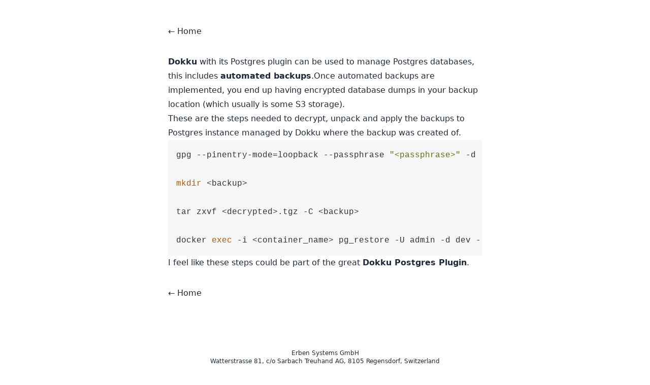

--- FILE ---
content_type: text/html; charset=utf-8
request_url: https://www.joseferben.com/posts/recovering_dokku_postgres_backups
body_size: 2071
content:
<!DOCTYPE html><html lang="en" data-theme="light"><head><meta charSet="utf-8"/><meta http-equiv="x-ua-compatible" content="ie=edge"/><meta name="viewport" content="width=device-width, initial-scale=1"/><title>Recovering Dokku Postgres Backups</title><meta name="og:title" content="Recovering Dokku Postgres Backups"/><meta name="description" content="[**Dokku**](https://dokku.com/) with its Postgres plugin can be used to manage Postgres databases, this includes [**automated backups**](https://github.com/dokku/dokku-postgres#backups)."/><meta name="og:description" content="[**Dokku**](https://dokku.com/) with its Postgres plugin can be used to manage Postgres databases, this includes [**automated backups**](https://github.com/dokku/dokku-postgres#backups)."/><meta name="og:image" content="https://www.joseferben.com/images/Screenshot_2023-06-26_at_13.28.40.original.png"/><meta name="og:url" content="https://www.joseferben.com/posts/recovering_dokku_postgres_backups"/><link rel="canonical" href="https://www.joseferben.com/posts/recovering_dokku_postgres_backups"/><link rel="stylesheet" href="/build/_assets/tailwind-KUG2MNFF.css"/><link rel="stylesheet" href="/build/_assets/stackoverflow-light-4KBP2SKE.css"/></head><body><div class="prose mx-auto px-4 my-12 text-base-content"><a class="mt-6" href="/">← Home</a><div class="my-8"><p><a href="https://dokku.com/"><strong>Dokku</strong></a> with its Postgres plugin can be used to manage Postgres databases, this includes <a href="https://github.com/dokku/dokku-postgres#backups"><strong>automated backups</strong></a>.Once automated backups are implemented, you end up having encrypted database dumps in your backup location (which usually is some S3 storage).</p>
<p>These are the steps needed to decrypt, unpack and apply the backups to Postgres instance managed by Dokku where the backup was created of.</p>
<pre><code class="hljs language-bash">gpg --pinentry-mode=loopback --passphrase <span class="hljs-string">&quot;&lt;passphrase&gt;&quot;</span> -d -o &lt;decrypted&gt;.tgz &lt;encrypted&gt;.tgz.gpg

<span class="hljs-built_in">mkdir</span> &lt;backup&gt;

tar zxvf &lt;decrypted&gt;.tgz -C &lt;backup&gt;

docker <span class="hljs-built_in">exec</span> -i &lt;container_name&gt; pg_restore -U admin -d dev --no-owner &lt; &lt;backup&gt;
</code></pre>
<p>I feel like these steps could be part of the great <a href="https://github.com/dokku/dokku-postgres"><strong>Dokku Postgres Plugin</strong></a>.</p></div><a class="mt-6" href="/">← Home</a></div><div class="mt-24 mb-12 text-center text-base-content text-xs px-3"><p>Erben Systems GmbH</p><p>Watterstrasse 81, c/o Sarbach Treuhand AG, 8105 Regensdorf, Switzerland</p><p>CHE-174.268.027 MwSt</p></div><script>((STORAGE_KEY, restoreKey) => {
    if (!window.history.state || !window.history.state.key) {
      let key = Math.random().toString(32).slice(2);
      window.history.replaceState({
        key
      }, "");
    }
    try {
      let positions = JSON.parse(sessionStorage.getItem(STORAGE_KEY) || "{}");
      let storedY = positions[restoreKey || window.history.state.key];
      if (typeof storedY === "number") {
        window.scrollTo(0, storedY);
      }
    } catch (error) {
      console.error(error);
      sessionStorage.removeItem(STORAGE_KEY);
    }
  })("positions", null)</script><link rel="modulepreload" href="/build/manifest-210AC708.js"/><link rel="modulepreload" href="/build/entry.client-ORSOJBYZ.js"/><link rel="modulepreload" href="/build/_shared/chunk-YDPIEEA6.js"/><link rel="modulepreload" href="/build/_shared/chunk-GDLBX7ER.js"/><link rel="modulepreload" href="/build/_shared/chunk-Q3IECNXJ.js"/><link rel="modulepreload" href="/build/root-7QT7TKKI.js"/><link rel="modulepreload" href="/build/_shared/chunk-PGOH7JLP.js"/><link rel="modulepreload" href="/build/routes/posts-C6DYOMU7.js"/><link rel="modulepreload" href="/build/routes/posts.recovering_dokku_postgres_backups-O6S7AN5P.js"/><script>window.__remixContext = {"url":"/posts/recovering_dokku_postgres_backups","state":{"loaderData":{"routes/posts":null,"root":null,"routes/posts.recovering_dokku_postgres_backups":null},"actionData":null,"errors":null},"future":{"v3_fetcherPersist":false,"v3_relativeSplatPath":false,"v3_throwAbortReason":false}};</script><script type="module" async="">import "/build/manifest-210AC708.js";
import * as route0 from "/build/root-7QT7TKKI.js";
import * as route1 from "/build/routes/posts-C6DYOMU7.js";
import * as route2 from "/build/routes/posts.recovering_dokku_postgres_backups-O6S7AN5P.js";
window.__remixRouteModules = {"root":route0,"routes/posts":route1,"routes/posts.recovering_dokku_postgres_backups":route2};

import("/build/entry.client-ORSOJBYZ.js");</script><script defer="" data-domain="joseferben.com" src="https://plausible.io/js/script.js"></script></body></html>

--- FILE ---
content_type: text/css; charset=UTF-8
request_url: https://www.joseferben.com/build/_assets/stackoverflow-light-4KBP2SKE.css
body_size: 358
content:
pre code.hljs{display:block;overflow-x:auto;padding:1em}code.hljs{padding:3px 5px}.hljs{color:#2f3337;background:#f6f6f6}.hljs-subst{color:#2f3337}.hljs-comment{color:#656e77}.hljs-keyword,.hljs-selector-tag,.hljs-meta .hljs-keyword,.hljs-doctag,.hljs-section,.hljs-attr{color:#015692}.hljs-attribute{color:#803378}.hljs-name,.hljs-type,.hljs-number,.hljs-selector-id,.hljs-quote,.hljs-template-tag{color:#b75501}.hljs-selector-class{color:#015692}.hljs-string,.hljs-regexp,.hljs-symbol,.hljs-variable,.hljs-template-variable,.hljs-link,.hljs-selector-attr{color:#54790d}.hljs-meta,.hljs-selector-pseudo{color:#015692}.hljs-built_in,.hljs-title,.hljs-literal{color:#b75501}.hljs-bullet,.hljs-code{color:#535a60}.hljs-meta .hljs-string{color:#54790d}.hljs-deletion{color:#c02d2e}.hljs-addition{color:#2f6f44}.hljs-emphasis{font-style:italic}.hljs-strong{font-weight:700}
/*! Bundled license information:

highlight.js/styles/stackoverflow-light.css:
  (*!
    Theme: StackOverflow Light
    Description: Light theme as used on stackoverflow.com
    Author: stackoverflow.com
    Maintainer: @Hirse
    Website: https://github.com/StackExchange/Stacks
    License: MIT
    Updated: 2021-05-15
  
    Updated for @stackoverflow/stacks v0.64.0
    Code Blocks: /blob/v0.64.0/lib/css/components/_stacks-code-blocks.less
    Colors: /blob/v0.64.0/lib/css/exports/_stacks-constants-colors.less
  *)
*/


--- FILE ---
content_type: application/javascript; charset=UTF-8
request_url: https://www.joseferben.com/build/manifest-210AC708.js
body_size: 2586
content:
window.__remixManifest={"entry":{"module":"/build/entry.client-ORSOJBYZ.js","imports":["/build/_shared/chunk-YDPIEEA6.js","/build/_shared/chunk-GDLBX7ER.js","/build/_shared/chunk-Q3IECNXJ.js"]},"routes":{"root":{"id":"root","path":"","module":"/build/root-7QT7TKKI.js","hasAction":false,"hasLoader":false,"hasClientAction":false,"hasClientLoader":false,"hasErrorBoundary":true},"routes/500":{"id":"routes/500","parentId":"root","path":"500","module":"/build/routes/500-Z2YFMMLW.js","hasAction":false,"hasLoader":true,"hasClientAction":false,"hasClientLoader":false,"hasErrorBoundary":false},"routes/_index":{"id":"routes/_index","parentId":"root","index":true,"module":"/build/routes/_index-IIN7U6CB.js","imports":["/build/_shared/chunk-PGOH7JLP.js"],"hasAction":false,"hasLoader":true,"hasClientAction":false,"hasClientLoader":false,"hasErrorBoundary":false},"routes/health":{"id":"routes/health","parentId":"root","path":"health","module":"/build/routes/health-TTCX2HYV.js","hasAction":false,"hasLoader":true,"hasClientAction":false,"hasClientLoader":false,"hasErrorBoundary":false},"routes/posts":{"id":"routes/posts","parentId":"root","path":"posts","module":"/build/routes/posts-C6DYOMU7.js","imports":["/build/_shared/chunk-PGOH7JLP.js"],"hasAction":false,"hasLoader":true,"hasClientAction":false,"hasClientLoader":false,"hasErrorBoundary":false},"routes/posts.3-things-that-surprised-me-while-running-sqlite-in-production":{"id":"routes/posts.3-things-that-surprised-me-while-running-sqlite-in-production","parentId":"routes/posts","path":"3-things-that-surprised-me-while-running-sqlite-in-production","module":"/build/routes/posts.3-things-that-surprised-me-while-running-sqlite-in-production-ZB74XWAI.js","hasAction":false,"hasLoader":false,"hasClientAction":false,"hasClientLoader":false,"hasErrorBoundary":false},"routes/posts.a-pagespeed-monitoring-service-using-remix-kysely-and-litestream":{"id":"routes/posts.a-pagespeed-monitoring-service-using-remix-kysely-and-litestream","parentId":"routes/posts","path":"a-pagespeed-monitoring-service-using-remix-kysely-and-litestream","module":"/build/routes/posts.a-pagespeed-monitoring-service-using-remix-kysely-and-litestream-WTRNQXKN.js","hasAction":false,"hasLoader":false,"hasClientAction":false,"hasClientLoader":false,"hasErrorBoundary":false},"routes/posts.aronwith1a_functional_programming_math_and_riddles":{"id":"routes/posts.aronwith1a_functional_programming_math_and_riddles","parentId":"routes/posts","path":"aronwith1a_functional_programming_math_and_riddles","module":"/build/routes/posts.aronwith1a_functional_programming_math_and_riddles-NLKDN3K4.js","hasAction":false,"hasLoader":false,"hasClientAction":false,"hasClientLoader":false,"hasErrorBoundary":false},"routes/posts.associated_press_stylebook_title_capitalization":{"id":"routes/posts.associated_press_stylebook_title_capitalization","parentId":"routes/posts","path":"associated_press_stylebook_title_capitalization","module":"/build/routes/posts.associated_press_stylebook_title_capitalization-7RP2S2GV.js","hasAction":false,"hasLoader":false,"hasClientAction":false,"hasClientLoader":false,"hasErrorBoundary":false},"routes/posts.autostart_dropbox_on_nixos":{"id":"routes/posts.autostart_dropbox_on_nixos","parentId":"routes/posts","path":"autostart_dropbox_on_nixos","module":"/build/routes/posts.autostart_dropbox_on_nixos-7HPK32BP.js","hasAction":false,"hasLoader":false,"hasClientAction":false,"hasClientLoader":false,"hasErrorBoundary":false},"routes/posts.captive_portfals_in_coffee_shops_and_hotels_using_linux":{"id":"routes/posts.captive_portfals_in_coffee_shops_and_hotels_using_linux","parentId":"routes/posts","path":"captive_portfals_in_coffee_shops_and_hotels_using_linux","module":"/build/routes/posts.captive_portfals_in_coffee_shops_and_hotels_using_linux-TDECMNGM.js","hasAction":false,"hasLoader":false,"hasClientAction":false,"hasClientLoader":false,"hasErrorBoundary":false},"routes/posts.create-django-app-automatically-on-dokku":{"id":"routes/posts.create-django-app-automatically-on-dokku","parentId":"routes/posts","path":"create-django-app-automatically-on-dokku","module":"/build/routes/posts.create-django-app-automatically-on-dokku-5LFXEY7A.js","hasAction":false,"hasLoader":false,"hasClientAction":false,"hasClientLoader":false,"hasErrorBoundary":false},"routes/posts.django-4-form-tailwind-without-node-crispy":{"id":"routes/posts.django-4-form-tailwind-without-node-crispy","parentId":"routes/posts","path":"django-4-form-tailwind-without-node-crispy","module":"/build/routes/posts.django-4-form-tailwind-without-node-crispy-ZSXEDPZL.js","hasAction":false,"hasLoader":false,"hasClientAction":false,"hasClientLoader":false,"hasErrorBoundary":false},"routes/posts.django-on-flyio":{"id":"routes/posts.django-on-flyio","parentId":"routes/posts","path":"django-on-flyio","module":"/build/routes/posts.django-on-flyio-DUAR5AOK.js","hasAction":false,"hasLoader":false,"hasClientAction":false,"hasClientLoader":false,"hasErrorBoundary":false},"routes/posts.ergodox-ez-ignores-keys-when-typing-fast":{"id":"routes/posts.ergodox-ez-ignores-keys-when-typing-fast","parentId":"routes/posts","path":"ergodox-ez-ignores-keys-when-typing-fast","module":"/build/routes/posts.ergodox-ez-ignores-keys-when-typing-fast-2LGWDPWV.js","hasAction":false,"hasLoader":false,"hasClientAction":false,"hasClientLoader":false,"hasErrorBoundary":false},"routes/posts.error-handling-in-web-development":{"id":"routes/posts.error-handling-in-web-development","parentId":"routes/posts","path":"error-handling-in-web-development","module":"/build/routes/posts.error-handling-in-web-development-Z5WQOZ7J.js","hasAction":false,"hasLoader":false,"hasClientAction":false,"hasClientLoader":false,"hasErrorBoundary":false},"routes/posts.fix_autostart_on_xfce":{"id":"routes/posts.fix_autostart_on_xfce","parentId":"routes/posts","path":"fix_autostart_on_xfce","module":"/build/routes/posts.fix_autostart_on_xfce-6LGICCOU.js","hasAction":false,"hasLoader":false,"hasClientAction":false,"hasClientLoader":false,"hasErrorBoundary":false},"routes/posts.fix_bash_autocomplete_on_elastic_beanstalk_when_using_ssh":{"id":"routes/posts.fix_bash_autocomplete_on_elastic_beanstalk_when_using_ssh","parentId":"routes/posts","path":"fix_bash_autocomplete_on_elastic_beanstalk_when_using_ssh","module":"/build/routes/posts.fix_bash_autocomplete_on_elastic_beanstalk_when_using_ssh-RH35AZ7Q.js","hasAction":false,"hasLoader":false,"hasClientAction":false,"hasClientLoader":false,"hasErrorBoundary":false},"routes/posts.from-nixos-on-thinkpad-to-macbook-pro":{"id":"routes/posts.from-nixos-on-thinkpad-to-macbook-pro","parentId":"routes/posts","path":"from-nixos-on-thinkpad-to-macbook-pro","module":"/build/routes/posts.from-nixos-on-thinkpad-to-macbook-pro-CXP34EFQ.js","hasAction":false,"hasLoader":false,"hasClientAction":false,"hasClientLoader":false,"hasErrorBoundary":false},"routes/posts.generate_random_strings_on_linux_in_one_line":{"id":"routes/posts.generate_random_strings_on_linux_in_one_line","parentId":"routes/posts","path":"generate_random_strings_on_linux_in_one_line","module":"/build/routes/posts.generate_random_strings_on_linux_in_one_line-ROUOHKIR.js","hasAction":false,"hasLoader":false,"hasClientAction":false,"hasClientLoader":false,"hasErrorBoundary":false},"routes/posts.generating-images-with-openai-node-sdk":{"id":"routes/posts.generating-images-with-openai-node-sdk","parentId":"routes/posts","path":"generating-images-with-openai-node-sdk","module":"/build/routes/posts.generating-images-with-openai-node-sdk-J4EDA4F5.js","hasAction":false,"hasLoader":false,"hasClientAction":false,"hasClientLoader":false,"hasErrorBoundary":false},"routes/posts.gpt-4-sequential-tool-calls":{"id":"routes/posts.gpt-4-sequential-tool-calls","parentId":"routes/posts","path":"gpt-4-sequential-tool-calls","module":"/build/routes/posts.gpt-4-sequential-tool-calls-B3HIF5PV.js","hasAction":false,"hasLoader":false,"hasClientAction":false,"hasClientLoader":false,"hasErrorBoundary":false},"routes/posts.hoarddit_a_website_to_discover_art":{"id":"routes/posts.hoarddit_a_website_to_discover_art","parentId":"routes/posts","path":"hoarddit_a_website_to_discover_art","module":"/build/routes/posts.hoarddit_a_website_to_discover_art-PCD46VCX.js","hasAction":false,"hasLoader":false,"hasClientAction":false,"hasClientLoader":false,"hasErrorBoundary":false},"routes/posts.how-google-search-is-making-me-a-better-programmer":{"id":"routes/posts.how-google-search-is-making-me-a-better-programmer","parentId":"routes/posts","path":"how-google-search-is-making-me-a-better-programmer","module":"/build/routes/posts.how-google-search-is-making-me-a-better-programmer-A64NBUC7.js","hasAction":false,"hasLoader":false,"hasClientAction":false,"hasClientLoader":false,"hasErrorBoundary":false},"routes/posts.how-to-auto-reload-the-django-shell":{"id":"routes/posts.how-to-auto-reload-the-django-shell","parentId":"routes/posts","path":"how-to-auto-reload-the-django-shell","module":"/build/routes/posts.how-to-auto-reload-the-django-shell-SQJYYPCT.js","hasAction":false,"hasLoader":false,"hasClientAction":false,"hasClientLoader":false,"hasErrorBoundary":false},"routes/posts.how-to-change-fly-app-region":{"id":"routes/posts.how-to-change-fly-app-region","parentId":"routes/posts","path":"how-to-change-fly-app-region","module":"/build/routes/posts.how-to-change-fly-app-region-6UWQ4IZ4.js","hasAction":false,"hasLoader":false,"hasClientAction":false,"hasClientLoader":false,"hasErrorBoundary":false},"routes/posts.how-to-find-the-s3-bucket-url":{"id":"routes/posts.how-to-find-the-s3-bucket-url","parentId":"routes/posts","path":"how-to-find-the-s3-bucket-url","module":"/build/routes/posts.how-to-find-the-s3-bucket-url-ZQBXKOPW.js","hasAction":false,"hasLoader":false,"hasClientAction":false,"hasClientLoader":false,"hasErrorBoundary":false},"routes/posts.how_to_bypass_cloudflare_access_for_webpagetest":{"id":"routes/posts.how_to_bypass_cloudflare_access_for_webpagetest","parentId":"routes/posts","path":"how_to_bypass_cloudflare_access_for_webpagetest","module":"/build/routes/posts.how_to_bypass_cloudflare_access_for_webpagetest-VNVH6P7Y.js","hasAction":false,"hasLoader":false,"hasClientAction":false,"hasClientLoader":false,"hasErrorBoundary":false},"routes/posts.ignoring_files_with_dropbox_on_linux":{"id":"routes/posts.ignoring_files_with_dropbox_on_linux","parentId":"routes/posts","path":"ignoring_files_with_dropbox_on_linux","module":"/build/routes/posts.ignoring_files_with_dropbox_on_linux-SDVOQ33H.js","hasAction":false,"hasLoader":false,"hasClientAction":false,"hasClientLoader":false,"hasErrorBoundary":false},"routes/posts.installing_only_certain_packages_from_an_unstable_nixos_channel":{"id":"routes/posts.installing_only_certain_packages_from_an_unstable_nixos_channel","parentId":"routes/posts","path":"installing_only_certain_packages_from_an_unstable_nixos_channel","module":"/build/routes/posts.installing_only_certain_packages_from_an_unstable_nixos_channel-GFPLN2WP.js","hasAction":false,"hasLoader":false,"hasClientAction":false,"hasClientLoader":false,"hasErrorBoundary":false},"routes/posts.making-bun-work-with-turborepo":{"id":"routes/posts.making-bun-work-with-turborepo","parentId":"routes/posts","path":"making-bun-work-with-turborepo","module":"/build/routes/posts.making-bun-work-with-turborepo-2U63I4DM.js","hasAction":false,"hasLoader":false,"hasClientAction":false,"hasClientLoader":false,"hasErrorBoundary":false},"routes/posts.migrating-from-nextjs-to-remix":{"id":"routes/posts.migrating-from-nextjs-to-remix","parentId":"routes/posts","path":"migrating-from-nextjs-to-remix","module":"/build/routes/posts.migrating-from-nextjs-to-remix-ID7F533N.js","hasAction":false,"hasLoader":false,"hasClientAction":false,"hasClientLoader":false,"hasErrorBoundary":false},"routes/posts.ocaml-and-reason-on-emacs-using-lsp-mode":{"id":"routes/posts.ocaml-and-reason-on-emacs-using-lsp-mode","parentId":"routes/posts","path":"ocaml-and-reason-on-emacs-using-lsp-mode","module":"/build/routes/posts.ocaml-and-reason-on-emacs-using-lsp-mode-TALZDN6B.js","hasAction":false,"hasLoader":false,"hasClientAction":false,"hasClientLoader":false,"hasErrorBoundary":false},"routes/posts.openai-tool-calls-must-be-followed-by-tool-messages":{"id":"routes/posts.openai-tool-calls-must-be-followed-by-tool-messages","parentId":"routes/posts","path":"openai-tool-calls-must-be-followed-by-tool-messages","module":"/build/routes/posts.openai-tool-calls-must-be-followed-by-tool-messages-HEBD3UB3.js","hasAction":false,"hasLoader":false,"hasClientAction":false,"hasClientLoader":false,"hasErrorBoundary":false},"routes/posts.plausible-proxy-for-fly-using-nginx":{"id":"routes/posts.plausible-proxy-for-fly-using-nginx","parentId":"routes/posts","path":"plausible-proxy-for-fly-using-nginx","module":"/build/routes/posts.plausible-proxy-for-fly-using-nginx-SDWWAF3C.js","hasAction":false,"hasLoader":false,"hasClientAction":false,"hasClientLoader":false,"hasErrorBoundary":false},"routes/posts.play_anno_1404_venice_on_proton":{"id":"routes/posts.play_anno_1404_venice_on_proton","parentId":"routes/posts","path":"play_anno_1404_venice_on_proton","module":"/build/routes/posts.play_anno_1404_venice_on_proton-AWH75UTX.js","hasAction":false,"hasLoader":false,"hasClientAction":false,"hasClientLoader":false,"hasErrorBoundary":false},"routes/posts.playing-stardew-valley-coop-without-internet":{"id":"routes/posts.playing-stardew-valley-coop-without-internet","parentId":"routes/posts","path":"playing-stardew-valley-coop-without-internet","module":"/build/routes/posts.playing-stardew-valley-coop-without-internet-UWRCTKM7.js","hasAction":false,"hasLoader":false,"hasClientAction":false,"hasClientLoader":false,"hasErrorBoundary":false},"routes/posts.rate-limiting-with-dokku":{"id":"routes/posts.rate-limiting-with-dokku","parentId":"routes/posts","path":"rate-limiting-with-dokku","module":"/build/routes/posts.rate-limiting-with-dokku-VVKBSJQL.js","hasAction":false,"hasLoader":false,"hasClientAction":false,"hasClientLoader":false,"hasErrorBoundary":false},"routes/posts.read-write-s3-bucket-policy":{"id":"routes/posts.read-write-s3-bucket-policy","parentId":"routes/posts","path":"read-write-s3-bucket-policy","module":"/build/routes/posts.read-write-s3-bucket-policy-2KIVJVAL.js","hasAction":false,"hasLoader":false,"hasClientAction":false,"hasClientLoader":false,"hasErrorBoundary":false},"routes/posts.recovering_dokku_postgres_backups":{"id":"routes/posts.recovering_dokku_postgres_backups","parentId":"routes/posts","path":"recovering_dokku_postgres_backups","module":"/build/routes/posts.recovering_dokku_postgres_backups-O6S7AN5P.js","hasAction":false,"hasLoader":false,"hasClientAction":false,"hasClientLoader":false,"hasErrorBoundary":false},"routes/posts.reloading_flycheck_after_loading_virtualenv":{"id":"routes/posts.reloading_flycheck_after_loading_virtualenv","parentId":"routes/posts","path":"reloading_flycheck_after_loading_virtualenv","module":"/build/routes/posts.reloading_flycheck_after_loading_virtualenv-WV6TBFXO.js","hasAction":false,"hasLoader":false,"hasClientAction":false,"hasClientLoader":false,"hasErrorBoundary":false},"routes/posts.replacing_dropbox_with_syncthing":{"id":"routes/posts.replacing_dropbox_with_syncthing","parentId":"routes/posts","path":"replacing_dropbox_with_syncthing","module":"/build/routes/posts.replacing_dropbox_with_syncthing-DUGRTXFC.js","hasAction":false,"hasLoader":false,"hasClientAction":false,"hasClientLoader":false,"hasErrorBoundary":false},"routes/posts.running-multiple-services-on-dokku":{"id":"routes/posts.running-multiple-services-on-dokku","parentId":"routes/posts","path":"running-multiple-services-on-dokku","module":"/build/routes/posts.running-multiple-services-on-dokku-T7KI462X.js","hasAction":false,"hasLoader":false,"hasClientAction":false,"hasClientLoader":false,"hasErrorBoundary":false},"routes/posts.running_django_commands_on_aws_elastic_beanstalk":{"id":"routes/posts.running_django_commands_on_aws_elastic_beanstalk","parentId":"routes/posts","path":"running_django_commands_on_aws_elastic_beanstalk","module":"/build/routes/posts.running_django_commands_on_aws_elastic_beanstalk-J754VSOA.js","hasAction":false,"hasLoader":false,"hasClientAction":false,"hasClientLoader":false,"hasErrorBoundary":false},"routes/posts.schablone-django-starter-template-for-simplicity":{"id":"routes/posts.schablone-django-starter-template-for-simplicity","parentId":"routes/posts","path":"schablone-django-starter-template-for-simplicity","module":"/build/routes/posts.schablone-django-starter-template-for-simplicity-S6KIKUAA.js","hasAction":false,"hasLoader":false,"hasClientAction":false,"hasClientLoader":false,"hasErrorBoundary":false},"routes/posts.schablone_a_lightweight_alternative_to_cookiecutter_django":{"id":"routes/posts.schablone_a_lightweight_alternative_to_cookiecutter_django","parentId":"routes/posts","path":"schablone_a_lightweight_alternative_to_cookiecutter_django","module":"/build/routes/posts.schablone_a_lightweight_alternative_to_cookiecutter_django-57SFTR4S.js","hasAction":false,"hasLoader":false,"hasClientAction":false,"hasClientLoader":false,"hasErrorBoundary":false},"routes/posts.sentry-ssl-peer-certificate-was-not-ok":{"id":"routes/posts.sentry-ssl-peer-certificate-was-not-ok","parentId":"routes/posts","path":"sentry-ssl-peer-certificate-was-not-ok","module":"/build/routes/posts.sentry-ssl-peer-certificate-was-not-ok-TEHWGVP3.js","hasAction":false,"hasLoader":false,"hasClientAction":false,"hasClientLoader":false,"hasErrorBoundary":false},"routes/posts.switching_from_elpy_to_anaconda_mode":{"id":"routes/posts.switching_from_elpy_to_anaconda_mode","parentId":"routes/posts","path":"switching_from_elpy_to_anaconda_mode","module":"/build/routes/posts.switching_from_elpy_to_anaconda_mode-23DGDQDY.js","hasAction":false,"hasLoader":false,"hasClientAction":false,"hasClientLoader":false,"hasErrorBoundary":false},"routes/posts.tags.$tag":{"id":"routes/posts.tags.$tag","parentId":"routes/posts","path":"tags/:tag","module":"/build/routes/posts.tags.$tag-I2T4G6QR.js","hasAction":false,"hasLoader":true,"hasClientAction":false,"hasClientLoader":false,"hasErrorBoundary":false},"routes/posts.thinkpad_t14_with_nixos_and_i3wm":{"id":"routes/posts.thinkpad_t14_with_nixos_and_i3wm","parentId":"routes/posts","path":"thinkpad_t14_with_nixos_and_i3wm","module":"/build/routes/posts.thinkpad_t14_with_nixos_and_i3wm-NSX5E47S.js","hasAction":false,"hasLoader":false,"hasClientAction":false,"hasClientLoader":false,"hasErrorBoundary":false},"routes/posts.typescript-type-of-react-children":{"id":"routes/posts.typescript-type-of-react-children","parentId":"routes/posts","path":"typescript-type-of-react-children","module":"/build/routes/posts.typescript-type-of-react-children-WOKSDPIW.js","hasAction":false,"hasLoader":false,"hasClientAction":false,"hasClientLoader":false,"hasErrorBoundary":false},"routes/posts.update-nixos-packages-individually":{"id":"routes/posts.update-nixos-packages-individually","parentId":"routes/posts","path":"update-nixos-packages-individually","module":"/build/routes/posts.update-nixos-packages-individually-R3ETE2UE.js","hasAction":false,"hasLoader":false,"hasClientAction":false,"hasClientLoader":false,"hasErrorBoundary":false},"routes/posts.upgrading_nixos_channels":{"id":"routes/posts.upgrading_nixos_channels","parentId":"routes/posts","path":"upgrading_nixos_channels","module":"/build/routes/posts.upgrading_nixos_channels-5ZWOXGW3.js","hasAction":false,"hasLoader":false,"hasClientAction":false,"hasClientLoader":false,"hasErrorBoundary":false},"routes/posts.wagtail-responsive-images-the-right-way":{"id":"routes/posts.wagtail-responsive-images-the-right-way","parentId":"routes/posts","path":"wagtail-responsive-images-the-right-way","module":"/build/routes/posts.wagtail-responsive-images-the-right-way-HDZ2CM27.js","hasAction":false,"hasLoader":false,"hasClientAction":false,"hasClientLoader":false,"hasErrorBoundary":false},"routes/posts.wagtail-snippets-scoped-per-site":{"id":"routes/posts.wagtail-snippets-scoped-per-site","parentId":"routes/posts","path":"wagtail-snippets-scoped-per-site","module":"/build/routes/posts.wagtail-snippets-scoped-per-site-HNU7MSBZ.js","hasAction":false,"hasLoader":false,"hasClientAction":false,"hasClientLoader":false,"hasErrorBoundary":false},"routes/posts_._index":{"id":"routes/posts_._index","parentId":"root","path":"posts","index":true,"module":"/build/routes/posts_._index-GRXA76UX.js","hasAction":false,"hasLoader":true,"hasClientAction":false,"hasClientLoader":false,"hasErrorBoundary":false},"routes/privacy-policy":{"id":"routes/privacy-policy","parentId":"root","path":"privacy-policy","module":"/build/routes/privacy-policy-3MZY64IF.js","hasAction":false,"hasLoader":true,"hasClientAction":false,"hasClientLoader":false,"hasErrorBoundary":false},"routes/robots[.]txt":{"id":"routes/robots[.]txt","parentId":"root","path":"robots.txt","module":"/build/routes/robots[.]txt-XSXDIZ3Q.js","hasAction":false,"hasLoader":true,"hasClientAction":false,"hasClientLoader":false,"hasErrorBoundary":false},"routes/sitemap[.]xml":{"id":"routes/sitemap[.]xml","parentId":"root","path":"sitemap.xml","module":"/build/routes/sitemap[.]xml-GOS7Y3UJ.js","hasAction":false,"hasLoader":true,"hasClientAction":false,"hasClientLoader":false,"hasErrorBoundary":false},"routes/tags.$tag":{"id":"routes/tags.$tag","parentId":"root","path":"tags/:tag","module":"/build/routes/tags.$tag-KMBWYPYD.js","hasAction":false,"hasLoader":true,"hasClientAction":false,"hasClientLoader":false,"hasErrorBoundary":false}},"version":"210ac708","url":"/build/manifest-210AC708.js"};

--- FILE ---
content_type: application/javascript; charset=UTF-8
request_url: https://www.joseferben.com/build/_shared/chunk-YDPIEEA6.js
body_size: 73327
content:
import{a as Ft}from"/build/_shared/chunk-GDLBX7ER.js";import{a as Gi,b as qo,c as Ot}from"/build/_shared/chunk-Q3IECNXJ.js";function re(){return re=Object.assign?Object.assign.bind():function(e){for(var t=1;t<arguments.length;t++){var n=arguments[t];for(var r in n)Object.prototype.hasOwnProperty.call(n,r)&&(e[r]=n[r])}return e},re.apply(this,arguments)}function oa(e){e===void 0&&(e={});function t(r,o){let{pathname:l,search:i,hash:a}=r.location;return Kr("",{pathname:l,search:i,hash:a},o.state&&o.state.usr||null,o.state&&o.state.key||"default")}function n(r,o){return typeof o=="string"?o:dt(o)}return om(t,n,null,e)}function H(e,t){if(e===!1||e===null||typeof e>"u")throw new Error(t)}function rr(e,t){if(!e){typeof console<"u"&&console.warn(t);try{throw new Error(t)}catch{}}}function rm(){return Math.random().toString(36).substr(2,8)}function oc(e,t){return{usr:e.state,key:e.key,idx:t}}function Kr(e,t,n,r){return n===void 0&&(n=null),re({pathname:typeof e=="string"?e:e.pathname,search:"",hash:""},typeof t=="string"?Te(t):t,{state:n,key:t&&t.key||r||rm()})}function dt(e){let{pathname:t="/",search:n="",hash:r=""}=e;return n&&n!=="?"&&(t+=n.charAt(0)==="?"?n:"?"+n),r&&r!=="#"&&(t+=r.charAt(0)==="#"?r:"#"+r),t}function Te(e){let t={};if(e){let n=e.indexOf("#");n>=0&&(t.hash=e.substr(n),e=e.substr(0,n));let r=e.indexOf("?");r>=0&&(t.search=e.substr(r),e=e.substr(0,r)),e&&(t.pathname=e)}return t}function om(e,t,n,r){r===void 0&&(r={});let{window:o=document.defaultView,v5Compat:l=!1}=r,i=o.history,a=b.Pop,u=null,s=c();s==null&&(s=0,i.replaceState(re({},i.state,{idx:s}),""));function c(){return(i.state||{idx:null}).idx}function f(){a=b.Pop;let C=c(),p=C==null?null:C-s;s=C,u&&u({action:a,location:E.location,delta:p})}function h(C,p){a=b.Push;let d=Kr(E.location,C,p);n&&n(d,C),s=c()+1;let m=oc(d,s),S=E.createHref(d);try{i.pushState(m,"",S)}catch(_){if(_ instanceof DOMException&&_.name==="DataCloneError")throw _;o.location.assign(S)}l&&u&&u({action:a,location:E.location,delta:1})}function g(C,p){a=b.Replace;let d=Kr(E.location,C,p);n&&n(d,C),s=c();let m=oc(d,s),S=E.createHref(d);i.replaceState(m,"",S),l&&u&&u({action:a,location:E.location,delta:0})}function R(C){let p=o.location.origin!=="null"?o.location.origin:o.location.href,d=typeof C=="string"?C:dt(C);return d=d.replace(/ $/,"%20"),H(p,"No window.location.(origin|href) available to create URL for href: "+d),new URL(d,p)}let E={get action(){return a},get location(){return e(o,i)},listen(C){if(u)throw new Error("A history only accepts one active listener");return o.addEventListener(rc,f),u=C,()=>{o.removeEventListener(rc,f),u=null}},createHref(C){return t(o,C)},createURL:R,encodeLocation(C){let p=R(C);return{pathname:p.pathname,search:p.search,hash:p.hash}},push:h,replace:g,go(C){return i.go(C)}};return E}function im(e){return e.index===!0}function ea(e,t,n,r){return n===void 0&&(n=[]),r===void 0&&(r={}),e.map((o,l)=>{let i=[...n,l],a=typeof o.id=="string"?o.id:i.join("-");if(H(o.index!==!0||!o.children,"Cannot specify children on an index route"),H(!r[a],'Found a route id collision on id "'+a+`".  Route id's must be globally unique within Data Router usages`),im(o)){let u=re({},o,t(o),{id:a});return r[a]=u,u}else{let u=re({},o,t(o),{id:a,children:void 0});return r[a]=u,o.children&&(u.children=ea(o.children,t,i,r)),u}})}function De(e,t,n){n===void 0&&(n="/");let r=typeof t=="string"?Te(t):t,o=qe(r.pathname||"/",n);if(o==null)return null;let l=yc(e);am(l);let i=null;for(let a=0;i==null&&a<l.length;++a){let u=gm(o);i=vm(l[a],u)}return i}function la(e,t){let{route:n,pathname:r,params:o}=e;return{id:n.id,pathname:r,params:o,data:t[n.id],handle:n.handle}}function yc(e,t,n,r){t===void 0&&(t=[]),n===void 0&&(n=[]),r===void 0&&(r="");let o=(l,i,a)=>{let u={relativePath:a===void 0?l.path||"":a,caseSensitive:l.caseSensitive===!0,childrenIndex:i,route:l};u.relativePath.startsWith("/")&&(H(u.relativePath.startsWith(r),'Absolute route path "'+u.relativePath+'" nested under path '+('"'+r+'" is not valid. An absolute child route path ')+"must start with the combined path of all its parent routes."),u.relativePath=u.relativePath.slice(r.length));let s=st([r,u.relativePath]),c=n.concat(u);l.children&&l.children.length>0&&(H(l.index!==!0,"Index routes must not have child routes. Please remove "+('all child routes from route path "'+s+'".')),yc(l.children,t,c,s)),!(l.path==null&&!l.index)&&t.push({path:s,score:hm(s,l.index),routesMeta:c})};return e.forEach((l,i)=>{var a;if(l.path===""||!((a=l.path)!=null&&a.includes("?")))o(l,i);else for(let u of gc(l.path))o(l,i,u)}),t}function gc(e){let t=e.split("/");if(t.length===0)return[];let[n,...r]=t,o=n.endsWith("?"),l=n.replace(/\?$/,"");if(r.length===0)return o?[l,""]:[l];let i=gc(r.join("/")),a=[];return a.push(...i.map(u=>u===""?l:[l,u].join("/"))),o&&a.push(...i),a.map(u=>e.startsWith("/")&&u===""?"/":u)}function am(e){e.sort((t,n)=>t.score!==n.score?n.score-t.score:mm(t.routesMeta.map(r=>r.childrenIndex),n.routesMeta.map(r=>r.childrenIndex)))}function hm(e,t){let n=e.split("/"),r=n.length;return n.some(lc)&&(r+=pm),t&&(r+=cm),n.filter(o=>!lc(o)).reduce((o,l)=>o+(um.test(l)?sm:l===""?dm:fm),r)}function mm(e,t){return e.length===t.length&&e.slice(0,-1).every((r,o)=>r===t[o])?e[e.length-1]-t[t.length-1]:0}function vm(e,t){let{routesMeta:n}=e,r={},o="/",l=[];for(let i=0;i<n.length;++i){let a=n[i],u=i===n.length-1,s=o==="/"?t:t.slice(o.length)||"/",c=Zt({path:a.relativePath,caseSensitive:a.caseSensitive,end:u},s);if(!c)return null;Object.assign(r,c.params);let f=a.route;l.push({params:r,pathname:st([o,c.pathname]),pathnameBase:Rm(st([o,c.pathnameBase])),route:f}),c.pathnameBase!=="/"&&(o=st([o,c.pathnameBase]))}return l}function Zt(e,t){typeof e=="string"&&(e={path:e,caseSensitive:!1,end:!0});let[n,r]=ym(e.path,e.caseSensitive,e.end),o=t.match(n);if(!o)return null;let l=o[0],i=l.replace(/(.)\/+$/,"$1"),a=o.slice(1);return{params:r.reduce((s,c,f)=>{let{paramName:h,isOptional:g}=c;if(h==="*"){let E=a[f]||"";i=l.slice(0,l.length-E.length).replace(/(.)\/+$/,"$1")}let R=a[f];return g&&!R?s[h]=void 0:s[h]=(R||"").replace(/%2F/g,"/"),s},{}),pathname:l,pathnameBase:i,pattern:e}}function ym(e,t,n){t===void 0&&(t=!1),n===void 0&&(n=!0),rr(e==="*"||!e.endsWith("*")||e.endsWith("/*"),'Route path "'+e+'" will be treated as if it were '+('"'+e.replace(/\*$/,"/*")+'" because the `*` character must ')+"always follow a `/` in the pattern. To get rid of this warning, "+('please change the route path to "'+e.replace(/\*$/,"/*")+'".'));let r=[],o="^"+e.replace(/\/*\*?$/,"").replace(/^\/*/,"/").replace(/[\\.*+^${}|()[\]]/g,"\\$&").replace(/\/:([\w-]+)(\?)?/g,(i,a,u)=>(r.push({paramName:a,isOptional:u!=null}),u?"/?([^\\/]+)?":"/([^\\/]+)"));return e.endsWith("*")?(r.push({paramName:"*"}),o+=e==="*"||e==="/*"?"(.*)$":"(?:\\/(.+)|\\/*)$"):n?o+="\\/*$":e!==""&&e!=="/"&&(o+="(?:(?=\\/|$))"),[new RegExp(o,t?void 0:"i"),r]}function gm(e){try{return e.split("/").map(t=>decodeURIComponent(t).replace(/\//g,"%2F")).join("/")}catch(t){return rr(!1,'The URL path "'+e+'" could not be decoded because it is is a malformed URL segment. This is probably due to a bad percent '+("encoding ("+t+").")),e}}function qe(e,t){if(t==="/")return e;if(!e.toLowerCase().startsWith(t.toLowerCase()))return null;let n=t.endsWith("/")?t.length-1:t.length,r=e.charAt(n);return r&&r!=="/"?null:e.slice(n)||"/"}function tl(e,t){t===void 0&&(t="/");let{pathname:n,search:r="",hash:o=""}=typeof e=="string"?Te(e):e;return{pathname:n?n.startsWith("/")?n:wm(n,t):t,search:Em(r),hash:Sm(o)}}function wm(e,t){let n=t.replace(/\/+$/,"").split("/");return e.split("/").forEach(o=>{o===".."?n.length>1&&n.pop():o!=="."&&n.push(o)}),n.length>1?n.join("/"):"/"}function Zi(e,t,n,r){return"Cannot include a '"+e+"' character in a manually specified "+("`to."+t+"` field ["+JSON.stringify(r)+"].  Please separate it out to the ")+("`to."+n+"` field. Alternatively you may provide the full path as ")+'a string in <Link to="..."> and the router will parse it for you.'}function wc(e){return e.filter((t,n)=>n===0||t.route.path&&t.route.path.length>0)}function nl(e,t){let n=wc(e);return t?n.map((r,o)=>o===e.length-1?r.pathname:r.pathnameBase):n.map(r=>r.pathnameBase)}function rl(e,t,n,r){r===void 0&&(r=!1);let o;typeof e=="string"?o=Te(e):(o=re({},e),H(!o.pathname||!o.pathname.includes("?"),Zi("?","pathname","search",o)),H(!o.pathname||!o.pathname.includes("#"),Zi("#","pathname","hash",o)),H(!o.search||!o.search.includes("#"),Zi("#","search","hash",o)));let l=e===""||o.pathname==="",i=l?"/":o.pathname,a;if(i==null)a=n;else{let f=t.length-1;if(!r&&i.startsWith("..")){let h=i.split("/");for(;h[0]==="..";)h.shift(),f-=1;o.pathname=h.join("/")}a=f>=0?t[f]:"/"}let u=tl(o,a),s=i&&i!=="/"&&i.endsWith("/"),c=(l||i===".")&&n.endsWith("/");return!u.pathname.endsWith("/")&&(s||c)&&(u.pathname+="/"),u}function xm(e){return e instanceof Promise&&e._tracked===!0}function _m(e){if(!xm(e))return e;if(e._error)throw e._error;return e._data}function bt(e){return e!=null&&typeof e.status=="number"&&typeof e.statusText=="string"&&typeof e.internal=="boolean"&&"data"in e}function ll(e){let t=e.window?e.window:typeof window<"u"?window:void 0,n=typeof t<"u"&&typeof t.document<"u"&&typeof t.document.createElement<"u",r=!n;H(e.routes.length>0,"You must provide a non-empty routes array to createRouter");let o;if(e.mapRouteProperties)o=e.mapRouteProperties;else if(e.detectErrorBoundary){let y=e.detectErrorBoundary;o=w=>({hasErrorBoundary:y(w)})}else o=Dm;let l={},i=ea(e.routes,o,void 0,l),a,u=e.basename||"/",s=re({v7_fetcherPersist:!1,v7_normalizeFormMethod:!1,v7_partialHydration:!1,v7_prependBasename:!1,v7_relativeSplatPath:!1},e.future),c=null,f=new Set,h=null,g=null,R=null,E=e.hydrationData!=null,C=De(i,e.history.location,u),p=null;if(C==null){let y=be(404,{pathname:e.history.location.pathname}),{matches:w,route:k}=pc(i);C=w,p={[k.id]:y}}let d,m=C.some(y=>y.route.lazy),S=C.some(y=>y.route.loader);if(m)d=!1;else if(!S)d=!0;else if(s.v7_partialHydration){let y=e.hydrationData?e.hydrationData.loaderData:null,w=e.hydrationData?e.hydrationData.errors:null;d=C.every(k=>k.route.loader&&k.route.loader.hydrate!==!0&&(y&&y[k.route.id]!==void 0||w&&w[k.route.id]!==void 0))}else d=e.hydrationData!=null;let _,v={historyAction:e.history.action,location:e.history.location,matches:C,initialized:d,navigation:bi,restoreScrollPosition:e.hydrationData!=null?!1:null,preventScrollReset:!1,revalidation:"idle",loaderData:e.hydrationData&&e.hydrationData.loaderData||{},actionData:e.hydrationData&&e.hydrationData.actionData||null,errors:e.hydrationData&&e.hydrationData.errors||p,fetchers:new Map,blockers:new Map},x=b.Pop,P=!1,O,M=!1,W=new Map,Re=null,ne=!1,Be=!1,Qo=[],Yo=[],de=new Map,Jo=0,Ar=-1,Gn=new Map,Dt=new Set,Zn=new Map,Ur=new Map,Tt=new Set,Cn=new Map,Nn=new Map,Wi=!1;function Bh(){if(c=e.history.listen(y=>{let{action:w,location:k,delta:T}=y;if(Wi){Wi=!1;return}rr(Nn.size===0||T!=null,"You are trying to use a blocker on a POP navigation to a location that was not created by @remix-run/router. This will fail silently in production. This can happen if you are navigating outside the router via `window.history.pushState`/`window.location.hash` instead of using router navigation APIs.  This can also happen if you are using createHashRouter and the user manually changes the URL.");let A=ec({currentLocation:v.location,nextLocation:k,historyAction:w});if(A&&T!=null){Wi=!0,e.history.go(T*-1),Go(A,{state:"blocked",location:k,proceed(){Go(A,{state:"proceeding",proceed:void 0,reset:void 0,location:k}),e.history.go(T)},reset(){let B=new Map(v.blockers);B.set(A,tr),$e({blockers:B})}});return}return Pn(w,k)}),n){Vm(t,W);let y=()=>Bm(t,W);t.addEventListener("pagehide",y),Re=()=>t.removeEventListener("pagehide",y)}return v.initialized||Pn(b.Pop,v.location,{initialHydration:!0}),_}function $h(){c&&c(),Re&&Re(),f.clear(),O&&O.abort(),v.fetchers.forEach((y,w)=>Xo(w)),v.blockers.forEach((y,w)=>qs(w))}function Wh(y){return f.add(y),()=>f.delete(y)}function $e(y,w){w===void 0&&(w={}),v=re({},v,y);let k=[],T=[];s.v7_fetcherPersist&&v.fetchers.forEach((A,B)=>{A.state==="idle"&&(Tt.has(B)?T.push(B):k.push(B))}),[...f].forEach(A=>A(v,{deletedFetchers:T,unstable_viewTransitionOpts:w.viewTransitionOpts,unstable_flushSync:w.flushSync===!0})),s.v7_fetcherPersist&&(k.forEach(A=>v.fetchers.delete(A)),T.forEach(A=>Xo(A)))}function zr(y,w,k){var T,A;let{flushSync:B}=k===void 0?{}:k,j=v.actionData!=null&&v.navigation.formMethod!=null&&ut(v.navigation.formMethod)&&v.navigation.state==="loading"&&((T=y.state)==null?void 0:T._isRedirect)!==!0,I;w.actionData?Object.keys(w.actionData).length>0?I=w.actionData:I=null:j?I=v.actionData:I=null;let z=w.loaderData?fc(v.loaderData,w.loaderData,w.matches||[],w.errors):v.loaderData,$=v.blockers;$.size>0&&($=new Map($),$.forEach((X,Ee)=>$.set(Ee,tr)));let me=P===!0||v.navigation.formMethod!=null&&ut(v.navigation.formMethod)&&((A=y.state)==null?void 0:A._isRedirect)!==!0;a&&(i=a,a=void 0),ne||x===b.Pop||(x===b.Push?e.history.push(y,y.state):x===b.Replace&&e.history.replace(y,y.state));let V;if(x===b.Pop){let X=W.get(v.location.pathname);X&&X.has(y.pathname)?V={currentLocation:v.location,nextLocation:y}:W.has(y.pathname)&&(V={currentLocation:y,nextLocation:v.location})}else if(M){let X=W.get(v.location.pathname);X?X.add(y.pathname):(X=new Set([y.pathname]),W.set(v.location.pathname,X)),V={currentLocation:v.location,nextLocation:y}}$e(re({},w,{actionData:I,loaderData:z,historyAction:x,location:y,initialized:!0,navigation:bi,revalidation:"idle",restoreScrollPosition:nc(y,w.matches||v.matches),preventScrollReset:me,blockers:$}),{viewTransitionOpts:V,flushSync:B===!0}),x=b.Pop,P=!1,M=!1,ne=!1,Be=!1,Qo=[],Yo=[]}async function Ys(y,w){if(typeof y=="number"){e.history.go(y);return}let k=ta(v.location,v.matches,u,s.v7_prependBasename,y,s.v7_relativeSplatPath,w?.fromRouteId,w?.relative),{path:T,submission:A,error:B}=ic(s.v7_normalizeFormMethod,!1,k,w),j=v.location,I=Kr(v.location,T,w&&w.state);I=re({},I,e.history.encodeLocation(I));let z=w&&w.replace!=null?w.replace:void 0,$=b.Push;z===!0?$=b.Replace:z===!1||A!=null&&ut(A.formMethod)&&A.formAction===v.location.pathname+v.location.search&&($=b.Replace);let me=w&&"preventScrollReset"in w?w.preventScrollReset===!0:void 0,V=(w&&w.unstable_flushSync)===!0,X=ec({currentLocation:j,nextLocation:I,historyAction:$});if(X){Go(X,{state:"blocked",location:I,proceed(){Go(X,{state:"proceeding",proceed:void 0,reset:void 0,location:I}),Ys(y,w)},reset(){let Ee=new Map(v.blockers);Ee.set(X,tr),$e({blockers:Ee})}});return}return await Pn($,I,{submission:A,pendingError:B,preventScrollReset:me,replace:w&&w.replace,enableViewTransition:w&&w.unstable_viewTransition,flushSync:V})}function Kh(){if(Ki(),$e({revalidation:"loading"}),v.navigation.state!=="submitting"){if(v.navigation.state==="idle"){Pn(v.historyAction,v.location,{startUninterruptedRevalidation:!0});return}Pn(x||v.historyAction,v.navigation.location,{overrideNavigation:v.navigation})}}async function Pn(y,w,k){O&&O.abort(),O=null,x=y,ne=(k&&k.startUninterruptedRevalidation)===!0,em(v.location,v.matches),P=(k&&k.preventScrollReset)===!0,M=(k&&k.enableViewTransition)===!0;let T=a||i,A=k&&k.overrideNavigation,B=De(T,w,u),j=(k&&k.flushSync)===!0;if(!B){let Ee=be(404,{pathname:w.pathname}),{matches:We,route:ve}=pc(T);Qi(),zr(w,{matches:We,loaderData:{},errors:{[ve.id]:Ee}},{flushSync:j});return}if(v.initialized&&!Be&&Am(v.location,w)&&!(k&&k.submission&&ut(k.submission.formMethod))){zr(w,{matches:B},{flushSync:j});return}O=new AbortController;let I=Br(e.history,w,O.signal,k&&k.submission),z,$;if(k&&k.pendingError)$={[Wr(B).route.id]:k.pendingError};else if(k&&k.submission&&ut(k.submission.formMethod)){let Ee=await Qh(I,w,k.submission,B,{replace:k.replace,flushSync:j});if(Ee.shortCircuited)return;z=Ee.pendingActionData,$=Ee.pendingActionError,A=qi(w,k.submission),j=!1,I=new Request(I.url,{signal:I.signal})}let{shortCircuited:me,loaderData:V,errors:X}=await Yh(I,w,B,A,k&&k.submission,k&&k.fetcherSubmission,k&&k.replace,k&&k.initialHydration===!0,j,z,$);me||(O=null,zr(w,re({matches:B},z?{actionData:z}:{},{loaderData:V,errors:X})))}async function Qh(y,w,k,T,A){A===void 0&&(A={}),Ki();let B=jm(w,k);$e({navigation:B},{flushSync:A.flushSync===!0});let j,I=ra(T,w);if(!I.route.action&&!I.route.lazy)j={type:ae.error,error:be(405,{method:y.method,pathname:w.pathname,routeId:I.route.id})};else if(j=await Vr("action",y,I,T,l,o,u,s.v7_relativeSplatPath),y.signal.aborted)return{shortCircuited:!0};if(Tn(j)){let z;return A&&A.replace!=null?z=A.replace:z=j.location===v.location.pathname+v.location.search,await Ir(v,j,{submission:k,replace:z}),{shortCircuited:!0}}if(nr(j)){let z=Wr(T,I.route.id);return(A&&A.replace)!==!0&&(x=b.Push),{pendingActionData:{},pendingActionError:{[z.route.id]:j.error}}}if(Dn(j))throw be(400,{type:"defer-action"});return{pendingActionData:{[I.route.id]:j.data}}}async function Yh(y,w,k,T,A,B,j,I,z,$,me){let V=T||qi(w,A),X=A||B||vc(V),Ee=a||i,[We,ve]=ac(e.history,v,k,X,w,s.v7_partialHydration&&I===!0,Be,Qo,Yo,Tt,Zn,Dt,Ee,u,$,me);if(Qi(Q=>!(k&&k.some(J=>J.route.id===Q))||We&&We.some(J=>J.route.id===Q)),Ar=++Jo,We.length===0&&ve.length===0){let Q=Zs();return zr(w,re({matches:k,loaderData:{},errors:me||null},$?{actionData:$}:{},Q?{fetchers:new Map(v.fetchers)}:{}),{flushSync:z}),{shortCircuited:!0}}if(!ne&&(!s.v7_partialHydration||!I)){ve.forEach(J=>{let Ae=v.fetchers.get(J.key),bo=$r(void 0,Ae?Ae.data:void 0);v.fetchers.set(J.key,bo)});let Q=$||v.actionData;$e(re({navigation:V},Q?Object.keys(Q).length===0?{actionData:null}:{actionData:Q}:{},ve.length>0?{fetchers:new Map(v.fetchers)}:{}),{flushSync:z})}ve.forEach(Q=>{de.has(Q.key)&&Jt(Q.key),Q.controller&&de.set(Q.key,Q.controller)});let bn=()=>ve.forEach(Q=>Jt(Q.key));O&&O.signal.addEventListener("abort",bn);let{results:Yi,loaderResults:qn,fetcherResults:Xt}=await Js(v.matches,k,We,ve,y);if(y.signal.aborted)return{shortCircuited:!0};O&&O.signal.removeEventListener("abort",bn),ve.forEach(Q=>de.delete(Q.key));let Ln=hc(Yi);if(Ln){if(Ln.idx>=We.length){let Q=ve[Ln.idx-We.length].key;Dt.add(Q)}return await Ir(v,Ln.result,{replace:j}),{shortCircuited:!0}}let{loaderData:Ji,errors:Hr}=dc(v,k,We,qn,me,ve,Xt,Cn);Cn.forEach((Q,J)=>{Q.subscribe(Ae=>{(Ae||Q.done)&&Cn.delete(J)})}),s.v7_partialHydration&&I&&v.errors&&Object.entries(v.errors).filter(Q=>{let[J]=Q;return!We.some(Ae=>Ae.route.id===J)}).forEach(Q=>{let[J,Ae]=Q;Hr=Object.assign(Hr||{},{[J]:Ae})});let Xi=Zs(),er=bs(Ar),Zo=Xi||er||ve.length>0;return re({loaderData:Ji,errors:Hr},Zo?{fetchers:new Map(v.fetchers)}:{})}function Jh(y,w,k,T){if(r)throw new Error("router.fetch() was called during the server render, but it shouldn't be. You are likely calling a useFetcher() method in the body of your component. Try moving it to a useEffect or a callback.");de.has(y)&&Jt(y);let A=(T&&T.unstable_flushSync)===!0,B=a||i,j=ta(v.location,v.matches,u,s.v7_prependBasename,k,s.v7_relativeSplatPath,w,T?.relative),I=De(B,j,u);if(!I){jr(y,w,be(404,{pathname:j}),{flushSync:A});return}let{path:z,submission:$,error:me}=ic(s.v7_normalizeFormMethod,!0,j,T);if(me){jr(y,w,me,{flushSync:A});return}let V=ra(I,z);if(P=(T&&T.preventScrollReset)===!0,$&&ut($.formMethod)){Xh(y,w,z,V,I,A,$);return}Zn.set(y,{routeId:w,path:z}),Gh(y,w,z,V,I,A,$)}async function Xh(y,w,k,T,A,B,j){if(Ki(),Zn.delete(y),!T.route.action&&!T.route.lazy){let J=be(405,{method:j.formMethod,pathname:k,routeId:w});jr(y,w,J,{flushSync:B});return}let I=v.fetchers.get(y);Yt(y,Hm(j,I),{flushSync:B});let z=new AbortController,$=Br(e.history,k,z.signal,j);de.set(y,z);let me=Jo,V=await Vr("action",$,T,A,l,o,u,s.v7_relativeSplatPath);if($.signal.aborted){de.get(y)===z&&de.delete(y);return}if(s.v7_fetcherPersist&&Tt.has(y)){if(Tn(V)||nr(V)){Yt(y,Gt(void 0));return}}else{if(Tn(V))if(de.delete(y),Ar>me){Yt(y,Gt(void 0));return}else return Dt.add(y),Yt(y,$r(j)),Ir(v,V,{fetcherSubmission:j});if(nr(V)){jr(y,w,V.error);return}}if(Dn(V))throw be(400,{type:"defer-action"});let X=v.navigation.location||v.location,Ee=Br(e.history,X,z.signal),We=a||i,ve=v.navigation.state!=="idle"?De(We,v.navigation.location,u):v.matches;H(ve,"Didn't find any matches after fetcher action");let bn=++Jo;Gn.set(y,bn);let Yi=$r(j,V.data);v.fetchers.set(y,Yi);let[qn,Xt]=ac(e.history,v,ve,j,X,!1,Be,Qo,Yo,Tt,Zn,Dt,We,u,{[T.route.id]:V.data},void 0);Xt.filter(J=>J.key!==y).forEach(J=>{let Ae=J.key,bo=v.fetchers.get(Ae),nm=$r(void 0,bo?bo.data:void 0);v.fetchers.set(Ae,nm),de.has(Ae)&&Jt(Ae),J.controller&&de.set(Ae,J.controller)}),$e({fetchers:new Map(v.fetchers)});let Ln=()=>Xt.forEach(J=>Jt(J.key));z.signal.addEventListener("abort",Ln);let{results:Ji,loaderResults:Hr,fetcherResults:Xi}=await Js(v.matches,ve,qn,Xt,Ee);if(z.signal.aborted)return;z.signal.removeEventListener("abort",Ln),Gn.delete(y),de.delete(y),Xt.forEach(J=>de.delete(J.key));let er=hc(Ji);if(er){if(er.idx>=qn.length){let J=Xt[er.idx-qn.length].key;Dt.add(J)}return Ir(v,er.result)}let{loaderData:Zo,errors:Q}=dc(v,v.matches,qn,Hr,void 0,Xt,Xi,Cn);if(v.fetchers.has(y)){let J=Gt(V.data);v.fetchers.set(y,J)}bs(bn),v.navigation.state==="loading"&&bn>Ar?(H(x,"Expected pending action"),O&&O.abort(),zr(v.navigation.location,{matches:ve,loaderData:Zo,errors:Q,fetchers:new Map(v.fetchers)})):($e({errors:Q,loaderData:fc(v.loaderData,Zo,ve,Q),fetchers:new Map(v.fetchers)}),Be=!1)}async function Gh(y,w,k,T,A,B,j){let I=v.fetchers.get(y);Yt(y,$r(j,I?I.data:void 0),{flushSync:B});let z=new AbortController,$=Br(e.history,k,z.signal);de.set(y,z);let me=Jo,V=await Vr("loader",$,T,A,l,o,u,s.v7_relativeSplatPath);if(Dn(V)&&(V=await Cc(V,$.signal,!0)||V),de.get(y)===z&&de.delete(y),!$.signal.aborted){if(Tt.has(y)){Yt(y,Gt(void 0));return}if(Tn(V))if(Ar>me){Yt(y,Gt(void 0));return}else{Dt.add(y),await Ir(v,V);return}if(nr(V)){jr(y,w,V.error);return}H(!Dn(V),"Unhandled fetcher deferred data"),Yt(y,Gt(V.data))}}async function Ir(y,w,k){let{submission:T,fetcherSubmission:A,replace:B}=k===void 0?{}:k;w.revalidate&&(Be=!0);let j=Kr(y.location,w.location,{_isRedirect:!0});if(H(j,"Expected a location on the redirect navigation"),n){let X=!1;if(w.reloadDocument)X=!0;else if(Sc.test(w.location)){let Ee=e.history.createURL(w.location);X=Ee.origin!==t.location.origin||qe(Ee.pathname,u)==null}if(X){B?t.location.replace(w.location):t.location.assign(w.location);return}}O=null;let I=B===!0?b.Replace:b.Push,{formMethod:z,formAction:$,formEncType:me}=y.navigation;!T&&!A&&z&&$&&me&&(T=vc(y.navigation));let V=T||A;if(Lm.has(w.status)&&V&&ut(V.formMethod))await Pn(I,j,{submission:re({},V,{formAction:w.location}),preventScrollReset:P});else{let X=qi(j,T);await Pn(I,j,{overrideNavigation:X,fetcherSubmission:A,preventScrollReset:P})}}async function Js(y,w,k,T,A){let B=await Promise.all([...k.map(z=>Vr("loader",A,z,w,l,o,u,s.v7_relativeSplatPath)),...T.map(z=>z.matches&&z.match&&z.controller?Vr("loader",Br(e.history,z.path,z.controller.signal),z.match,z.matches,l,o,u,s.v7_relativeSplatPath):{type:ae.error,error:be(404,{pathname:z.path})})]),j=B.slice(0,k.length),I=B.slice(k.length);return await Promise.all([mc(y,k,j,j.map(()=>A.signal),!1,v.loaderData),mc(y,T.map(z=>z.match),I,T.map(z=>z.controller?z.controller.signal:null),!0)]),{results:B,loaderResults:j,fetcherResults:I}}function Ki(){Be=!0,Qo.push(...Qi()),Zn.forEach((y,w)=>{de.has(w)&&(Yo.push(w),Jt(w))})}function Yt(y,w,k){k===void 0&&(k={}),v.fetchers.set(y,w),$e({fetchers:new Map(v.fetchers)},{flushSync:(k&&k.flushSync)===!0})}function jr(y,w,k,T){T===void 0&&(T={});let A=Wr(v.matches,w);Xo(y),$e({errors:{[A.route.id]:k},fetchers:new Map(v.fetchers)},{flushSync:(T&&T.flushSync)===!0})}function Xs(y){return s.v7_fetcherPersist&&(Ur.set(y,(Ur.get(y)||0)+1),Tt.has(y)&&Tt.delete(y)),v.fetchers.get(y)||Ec}function Xo(y){let w=v.fetchers.get(y);de.has(y)&&!(w&&w.state==="loading"&&Gn.has(y))&&Jt(y),Zn.delete(y),Gn.delete(y),Dt.delete(y),Tt.delete(y),v.fetchers.delete(y)}function Zh(y){if(s.v7_fetcherPersist){let w=(Ur.get(y)||0)-1;w<=0?(Ur.delete(y),Tt.add(y)):Ur.set(y,w)}else Xo(y);$e({fetchers:new Map(v.fetchers)})}function Jt(y){let w=de.get(y);H(w,"Expected fetch controller: "+y),w.abort(),de.delete(y)}function Gs(y){for(let w of y){let k=Xs(w),T=Gt(k.data);v.fetchers.set(w,T)}}function Zs(){let y=[],w=!1;for(let k of Dt){let T=v.fetchers.get(k);H(T,"Expected fetcher: "+k),T.state==="loading"&&(Dt.delete(k),y.push(k),w=!0)}return Gs(y),w}function bs(y){let w=[];for(let[k,T]of Gn)if(T<y){let A=v.fetchers.get(k);H(A,"Expected fetcher: "+k),A.state==="loading"&&(Jt(k),Gn.delete(k),w.push(k))}return Gs(w),w.length>0}function bh(y,w){let k=v.blockers.get(y)||tr;return Nn.get(y)!==w&&Nn.set(y,w),k}function qs(y){v.blockers.delete(y),Nn.delete(y)}function Go(y,w){let k=v.blockers.get(y)||tr;H(k.state==="unblocked"&&w.state==="blocked"||k.state==="blocked"&&w.state==="blocked"||k.state==="blocked"&&w.state==="proceeding"||k.state==="blocked"&&w.state==="unblocked"||k.state==="proceeding"&&w.state==="unblocked","Invalid blocker state transition: "+k.state+" -> "+w.state);let T=new Map(v.blockers);T.set(y,w),$e({blockers:T})}function ec(y){let{currentLocation:w,nextLocation:k,historyAction:T}=y;if(Nn.size===0)return;Nn.size>1&&rr(!1,"A router only supports one blocker at a time");let A=Array.from(Nn.entries()),[B,j]=A[A.length-1],I=v.blockers.get(B);if(!(I&&I.state==="proceeding")&&j({currentLocation:w,nextLocation:k,historyAction:T}))return B}function Qi(y){let w=[];return Cn.forEach((k,T)=>{(!y||y(T))&&(k.cancel(),w.push(T),Cn.delete(T))}),w}function qh(y,w,k){if(h=y,R=w,g=k||null,!E&&v.navigation===bi){E=!0;let T=nc(v.location,v.matches);T!=null&&$e({restoreScrollPosition:T})}return()=>{h=null,R=null,g=null}}function tc(y,w){return g&&g(y,w.map(T=>la(T,v.loaderData)))||y.key}function em(y,w){if(h&&R){let k=tc(y,w);h[k]=R()}}function nc(y,w){if(h){let k=tc(y,w),T=h[k];if(typeof T=="number")return T}return null}function tm(y){l={},a=ea(y,o,void 0,l)}return _={get basename(){return u},get future(){return s},get state(){return v},get routes(){return i},get window(){return t},initialize:Bh,subscribe:Wh,enableScrollRestoration:qh,navigate:Ys,fetch:Jh,revalidate:Kh,createHref:y=>e.history.createHref(y),encodeLocation:y=>e.history.encodeLocation(y),getFetcher:Xs,deleteFetcher:Zh,dispose:$h,getBlocker:bh,deleteBlocker:qs,_internalFetchControllers:de,_internalActiveDeferreds:Cn,_internalSetRoutes:tm},_}function Tm(e){return e!=null&&("formData"in e&&e.formData!=null||"body"in e&&e.body!==void 0)}function ta(e,t,n,r,o,l,i,a){let u,s;if(i){u=[];for(let f of t)if(u.push(f),f.route.id===i){s=f;break}}else u=t,s=t[t.length-1];let c=rl(o||".",nl(u,l),qe(e.pathname,n)||e.pathname,a==="path");return o==null&&(c.search=e.search,c.hash=e.hash),(o==null||o===""||o===".")&&s&&s.route.index&&!ia(c.search)&&(c.search=c.search?c.search.replace(/^\?/,"?index&"):"?index"),r&&n!=="/"&&(c.pathname=c.pathname==="/"?n:st([n,c.pathname])),dt(c)}function ic(e,t,n,r){if(!r||!Tm(r))return{path:n};if(r.formMethod&&!Im(r.formMethod))return{path:n,error:be(405,{method:r.formMethod})};let o=()=>({path:n,error:be(400,{type:"invalid-body"})}),l=r.formMethod||"get",i=e?l.toUpperCase():l.toLowerCase(),a=kc(n);if(r.body!==void 0){if(r.formEncType==="text/plain"){if(!ut(i))return o();let h=typeof r.body=="string"?r.body:r.body instanceof FormData||r.body instanceof URLSearchParams?Array.from(r.body.entries()).reduce((g,R)=>{let[E,C]=R;return""+g+E+"="+C+`
`},""):String(r.body);return{path:n,submission:{formMethod:i,formAction:a,formEncType:r.formEncType,formData:void 0,json:void 0,text:h}}}else if(r.formEncType==="application/json"){if(!ut(i))return o();try{let h=typeof r.body=="string"?JSON.parse(r.body):r.body;return{path:n,submission:{formMethod:i,formAction:a,formEncType:r.formEncType,formData:void 0,json:h,text:void 0}}}catch{return o()}}}H(typeof FormData=="function","FormData is not available in this environment");let u,s;if(r.formData)u=na(r.formData),s=r.formData;else if(r.body instanceof FormData)u=na(r.body),s=r.body;else if(r.body instanceof URLSearchParams)u=r.body,s=cc(u);else if(r.body==null)u=new URLSearchParams,s=new FormData;else try{u=new URLSearchParams(r.body),s=cc(u)}catch{return o()}let c={formMethod:i,formAction:a,formEncType:r&&r.formEncType||"application/x-www-form-urlencoded",formData:s,json:void 0,text:void 0};if(ut(c.formMethod))return{path:n,submission:c};let f=Te(n);return t&&f.search&&ia(f.search)&&u.append("index",""),f.search="?"+u,{path:dt(f),submission:c}}function Om(e,t){let n=e;if(t){let r=e.findIndex(o=>o.route.id===t);r>=0&&(n=e.slice(0,r))}return n}function ac(e,t,n,r,o,l,i,a,u,s,c,f,h,g,R,E){let C=E?Object.values(E)[0]:R?Object.values(R)[0]:void 0,p=e.createURL(t.location),d=e.createURL(o),m=E?Object.keys(E)[0]:void 0,_=Om(n,m).filter((x,P)=>{let{route:O}=x;if(O.lazy)return!0;if(O.loader==null)return!1;if(l)return O.loader.hydrate?!0:t.loaderData[O.id]===void 0&&(!t.errors||t.errors[O.id]===void 0);if(Fm(t.loaderData,t.matches[P],x)||a.some(Re=>Re===x.route.id))return!0;let M=t.matches[P],W=x;return uc(x,re({currentUrl:p,currentParams:M.params,nextUrl:d,nextParams:W.params},r,{actionResult:C,defaultShouldRevalidate:i||p.pathname+p.search===d.pathname+d.search||p.search!==d.search||_c(M,W)}))}),v=[];return c.forEach((x,P)=>{if(l||!n.some(ne=>ne.route.id===x.routeId)||s.has(P))return;let O=De(h,x.path,g);if(!O){v.push({key:P,routeId:x.routeId,path:x.path,matches:null,match:null,controller:null});return}let M=t.fetchers.get(P),W=ra(O,x.path),Re=!1;f.has(P)?Re=!1:u.includes(P)?Re=!0:M&&M.state!=="idle"&&M.data===void 0?Re=i:Re=uc(W,re({currentUrl:p,currentParams:t.matches[t.matches.length-1].params,nextUrl:d,nextParams:n[n.length-1].params},r,{actionResult:C,defaultShouldRevalidate:i})),Re&&v.push({key:P,routeId:x.routeId,path:x.path,matches:O,match:W,controller:new AbortController})}),[_,v]}function Fm(e,t,n){let r=!t||n.route.id!==t.route.id,o=e[n.route.id]===void 0;return r||o}function _c(e,t){let n=e.route.path;return e.pathname!==t.pathname||n!=null&&n.endsWith("*")&&e.params["*"]!==t.params["*"]}function uc(e,t){if(e.route.shouldRevalidate){let n=e.route.shouldRevalidate(t);if(typeof n=="boolean")return n}return t.defaultShouldRevalidate}async function sc(e,t,n){if(!e.lazy)return;let r=await e.lazy();if(!e.lazy)return;let o=n[e.id];H(o,"No route found in manifest");let l={};for(let i in r){let u=o[i]!==void 0&&i!=="hasErrorBoundary";rr(!u,'Route "'+o.id+'" has a static property "'+i+'" defined but its lazy function is also returning a value for this property. '+('The lazy route property "'+i+'" will be ignored.')),!u&&!lm.has(i)&&(l[i]=r[i])}Object.assign(o,l),Object.assign(o,re({},t(o),{lazy:void 0}))}async function Vr(e,t,n,r,o,l,i,a,u){u===void 0&&(u={});let s,c,f,h=E=>{let C,p=new Promise((d,m)=>C=m);return f=()=>C(),t.signal.addEventListener("abort",f),Promise.race([E({request:t,params:n.params,context:u.requestContext}),p])};try{let E=n.route[e];if(n.route.lazy)if(E){let C,p=await Promise.all([h(E).catch(d=>{C=d}),sc(n.route,l,o)]);if(C)throw C;c=p[0]}else if(await sc(n.route,l,o),E=n.route[e],E)c=await h(E);else if(e==="action"){let C=new URL(t.url),p=C.pathname+C.search;throw be(405,{method:t.method,pathname:p,routeId:n.route.id})}else return{type:ae.data,data:void 0};else if(E)c=await h(E);else{let C=new URL(t.url),p=C.pathname+C.search;throw be(404,{pathname:p})}H(c!==void 0,"You defined "+(e==="action"?"an action":"a loader")+" for route "+('"'+n.route.id+"\" but didn't return anything from your `"+e+"` ")+"function. Please return a value or `null`.")}catch(E){s=ae.error,c=E}finally{f&&t.signal.removeEventListener("abort",f)}if(zm(c)){let E=c.status;if(Pm.has(E)){let p=c.headers.get("Location");if(H(p,"Redirects returned/thrown from loaders/actions must have a Location header"),!Sc.test(p))p=ta(new URL(t.url),r.slice(0,r.indexOf(n)+1),i,!0,p,a);else if(!u.isStaticRequest){let d=new URL(t.url),m=p.startsWith("//")?new URL(d.protocol+p):new URL(p),S=qe(m.pathname,i)!=null;m.origin===d.origin&&S&&(p=m.pathname+m.search+m.hash)}if(u.isStaticRequest)throw c.headers.set("Location",p),c;return{type:ae.redirect,status:E,location:p,revalidate:c.headers.get("X-Remix-Revalidate")!==null,reloadDocument:c.headers.get("X-Remix-Reload-Document")!==null}}if(u.isRouteRequest)throw{type:s===ae.error?ae.error:ae.data,response:c};let C;try{let p=c.headers.get("Content-Type");p&&/\bapplication\/json\b/.test(p)?c.body==null?C=null:C=await c.json():C=await c.text()}catch(p){return{type:ae.error,error:p}}return s===ae.error?{type:s,error:new ct(E,c.statusText,C),headers:c.headers}:{type:ae.data,data:C,statusCode:c.status,headers:c.headers}}if(s===ae.error)return{type:s,error:c};if(Um(c)){var g,R;return{type:ae.deferred,deferredData:c,statusCode:(g=c.init)==null?void 0:g.status,headers:((R=c.init)==null?void 0:R.headers)&&new Headers(c.init.headers)}}return{type:ae.data,data:c}}function Br(e,t,n,r){let o=e.createURL(kc(t)).toString(),l={signal:n};if(r&&ut(r.formMethod)){let{formMethod:i,formEncType:a}=r;l.method=i.toUpperCase(),a==="application/json"?(l.headers=new Headers({"Content-Type":a}),l.body=JSON.stringify(r.json)):a==="text/plain"?l.body=r.text:a==="application/x-www-form-urlencoded"&&r.formData?l.body=na(r.formData):l.body=r.formData}return new Request(o,l)}function na(e){let t=new URLSearchParams;for(let[n,r]of e.entries())t.append(n,typeof r=="string"?r:r.name);return t}function cc(e){let t=new FormData;for(let[n,r]of e.entries())t.append(n,r);return t}function Mm(e,t,n,r,o){let l={},i=null,a,u=!1,s={};return n.forEach((c,f)=>{let h=t[f].route.id;if(H(!Tn(c),"Cannot handle redirect results in processLoaderData"),nr(c)){let g=Wr(e,h),R=c.error;r&&(R=Object.values(r)[0],r=void 0),i=i||{},i[g.route.id]==null&&(i[g.route.id]=R),l[h]=void 0,u||(u=!0,a=bt(c.error)?c.error.status:500),c.headers&&(s[h]=c.headers)}else Dn(c)?(o.set(h,c.deferredData),l[h]=c.deferredData.data):l[h]=c.data,c.statusCode!=null&&c.statusCode!==200&&!u&&(a=c.statusCode),c.headers&&(s[h]=c.headers)}),r&&(i=r,l[Object.keys(r)[0]]=void 0),{loaderData:l,errors:i,statusCode:a||200,loaderHeaders:s}}function dc(e,t,n,r,o,l,i,a){let{loaderData:u,errors:s}=Mm(t,n,r,o,a);for(let c=0;c<l.length;c++){let{key:f,match:h,controller:g}=l[c];H(i!==void 0&&i[c]!==void 0,"Did not find corresponding fetcher result");let R=i[c];if(!(g&&g.signal.aborted))if(nr(R)){let E=Wr(e.matches,h?.route.id);s&&s[E.route.id]||(s=re({},s,{[E.route.id]:R.error})),e.fetchers.delete(f)}else if(Tn(R))H(!1,"Unhandled fetcher revalidation redirect");else if(Dn(R))H(!1,"Unhandled fetcher deferred data");else{let E=Gt(R.data);e.fetchers.set(f,E)}}return{loaderData:u,errors:s}}function fc(e,t,n,r){let o=re({},t);for(let l of n){let i=l.route.id;if(t.hasOwnProperty(i)?t[i]!==void 0&&(o[i]=t[i]):e[i]!==void 0&&l.route.loader&&(o[i]=e[i]),r&&r.hasOwnProperty(i))break}return o}function Wr(e,t){return(t?e.slice(0,e.findIndex(r=>r.route.id===t)+1):[...e]).reverse().find(r=>r.route.hasErrorBoundary===!0)||e[0]}function pc(e){let t=e.length===1?e[0]:e.find(n=>n.index||!n.path||n.path==="/")||{id:"__shim-error-route__"};return{matches:[{params:{},pathname:"",pathnameBase:"",route:t}],route:t}}function be(e,t){let{pathname:n,routeId:r,method:o,type:l}=t===void 0?{}:t,i="Unknown Server Error",a="Unknown @remix-run/router error";return e===400?(i="Bad Request",o&&n&&r?a="You made a "+o+' request to "'+n+'" but '+('did not provide a `loader` for route "'+r+'", ')+"so there is no way to handle the request.":l==="defer-action"?a="defer() is not supported in actions":l==="invalid-body"&&(a="Unable to encode submission body")):e===403?(i="Forbidden",a='Route "'+r+'" does not match URL "'+n+'"'):e===404?(i="Not Found",a='No route matches URL "'+n+'"'):e===405&&(i="Method Not Allowed",o&&n&&r?a="You made a "+o.toUpperCase()+' request to "'+n+'" but '+('did not provide an `action` for route "'+r+'", ')+"so there is no way to handle the request.":o&&(a='Invalid request method "'+o.toUpperCase()+'"')),new ct(e||500,i,new Error(a),!0)}function hc(e){for(let t=e.length-1;t>=0;t--){let n=e[t];if(Tn(n))return{result:n,idx:t}}}function kc(e){let t=typeof e=="string"?Te(e):e;return dt(re({},t,{hash:""}))}function Am(e,t){return e.pathname!==t.pathname||e.search!==t.search?!1:e.hash===""?t.hash!=="":e.hash===t.hash?!0:t.hash!==""}function Dn(e){return e.type===ae.deferred}function nr(e){return e.type===ae.error}function Tn(e){return(e&&e.type)===ae.redirect}function Um(e){let t=e;return t&&typeof t=="object"&&typeof t.data=="object"&&typeof t.subscribe=="function"&&typeof t.cancel=="function"&&typeof t.resolveData=="function"}function zm(e){return e!=null&&typeof e.status=="number"&&typeof e.statusText=="string"&&typeof e.headers=="object"&&typeof e.body<"u"}function Im(e){return Nm.has(e.toLowerCase())}function ut(e){return km.has(e.toLowerCase())}async function mc(e,t,n,r,o,l){for(let i=0;i<n.length;i++){let a=n[i],u=t[i];if(!u)continue;let s=e.find(f=>f.route.id===u.route.id),c=s!=null&&!_c(s,u)&&(l&&l[u.route.id])!==void 0;if(Dn(a)&&(o||c)){let f=r[i];H(f,"Expected an AbortSignal for revalidating fetcher deferred result"),await Cc(a,f,o).then(h=>{h&&(n[i]=h||n[i])})}}}async function Cc(e,t,n){if(n===void 0&&(n=!1),!await e.deferredData.resolveData(t)){if(n)try{return{type:ae.data,data:e.deferredData.unwrappedData}}catch(o){return{type:ae.error,error:o}}return{type:ae.data,data:e.deferredData.data}}}function ia(e){return new URLSearchParams(e).getAll("index").some(t=>t==="")}function ra(e,t){let n=typeof t=="string"?Te(t).search:t.search;if(e[e.length-1].route.index&&ia(n||""))return e[e.length-1];let r=wc(e);return r[r.length-1]}function vc(e){let{formMethod:t,formAction:n,formEncType:r,text:o,formData:l,json:i}=e;if(!(!t||!n||!r)){if(o!=null)return{formMethod:t,formAction:n,formEncType:r,formData:void 0,json:void 0,text:o};if(l!=null)return{formMethod:t,formAction:n,formEncType:r,formData:l,json:void 0,text:void 0};if(i!==void 0)return{formMethod:t,formAction:n,formEncType:r,formData:void 0,json:i,text:void 0}}}function qi(e,t){return t?{state:"loading",location:e,formMethod:t.formMethod,formAction:t.formAction,formEncType:t.formEncType,formData:t.formData,json:t.json,text:t.text}:{state:"loading",location:e,formMethod:void 0,formAction:void 0,formEncType:void 0,formData:void 0,json:void 0,text:void 0}}function jm(e,t){return{state:"submitting",location:e,formMethod:t.formMethod,formAction:t.formAction,formEncType:t.formEncType,formData:t.formData,json:t.json,text:t.text}}function $r(e,t){return e?{state:"loading",formMethod:e.formMethod,formAction:e.formAction,formEncType:e.formEncType,formData:e.formData,json:e.json,text:e.text,data:t}:{state:"loading",formMethod:void 0,formAction:void 0,formEncType:void 0,formData:void 0,json:void 0,text:void 0,data:t}}function Hm(e,t){return{state:"submitting",formMethod:e.formMethod,formAction:e.formAction,formEncType:e.formEncType,formData:e.formData,json:e.json,text:e.text,data:t?t.data:void 0}}function Gt(e){return{state:"idle",formMethod:void 0,formAction:void 0,formEncType:void 0,formData:void 0,json:void 0,text:void 0,data:e}}function Vm(e,t){try{let n=e.sessionStorage.getItem(xc);if(n){let r=JSON.parse(n);for(let[o,l]of Object.entries(r||{}))l&&Array.isArray(l)&&t.set(o,new Set(l||[]))}}catch{}}function Bm(e,t){if(t.size>0){let n={};for(let[r,o]of t)n[r]=[...o];try{e.sessionStorage.setItem(xc,JSON.stringify(n))}catch(r){rr(!1,"Failed to save applied view transitions in sessionStorage ("+r+").")}}}var b,rc,ae,lm,um,sm,cm,dm,fm,pm,lc,st,Rm,Em,Sm,St,el,ol,ct,Rc,km,Cm,Nm,Pm,Lm,bi,Ec,tr,Sc,Dm,xc,i0,qt=Gi(()=>{(function(e){e.Pop="POP",e.Push="PUSH",e.Replace="REPLACE"})(b||(b={}));rc="popstate";(function(e){e.data="data",e.deferred="deferred",e.redirect="redirect",e.error="error"})(ae||(ae={}));lm=new Set(["lazy","caseSensitive","path","id","index","children"]);um=/^:[\w-]+$/,sm=3,cm=2,dm=1,fm=10,pm=-2,lc=e=>e==="*";st=e=>e.join("/").replace(/\/\/+/g,"/"),Rm=e=>e.replace(/\/+$/,"").replace(/^\/*/,"/"),Em=e=>!e||e==="?"?"":e.startsWith("?")?e:"?"+e,Sm=e=>!e||e==="#"?"":e.startsWith("#")?e:"#"+e,St=class extends Error{},el=class{constructor(t,n){this.pendingKeysSet=new Set,this.subscribers=new Set,this.deferredKeys=[],H(t&&typeof t=="object"&&!Array.isArray(t),"defer() only accepts plain objects");let r;this.abortPromise=new Promise((l,i)=>r=i),this.controller=new AbortController;let o=()=>r(new St("Deferred data aborted"));this.unlistenAbortSignal=()=>this.controller.signal.removeEventListener("abort",o),this.controller.signal.addEventListener("abort",o),this.data=Object.entries(t).reduce((l,i)=>{let[a,u]=i;return Object.assign(l,{[a]:this.trackPromise(a,u)})},{}),this.done&&this.unlistenAbortSignal(),this.init=n}trackPromise(t,n){if(!(n instanceof Promise))return n;this.deferredKeys.push(t),this.pendingKeysSet.add(t);let r=Promise.race([n,this.abortPromise]).then(o=>this.onSettle(r,t,void 0,o),o=>this.onSettle(r,t,o));return r.catch(()=>{}),Object.defineProperty(r,"_tracked",{get:()=>!0}),r}onSettle(t,n,r,o){if(this.controller.signal.aborted&&r instanceof St)return this.unlistenAbortSignal(),Object.defineProperty(t,"_error",{get:()=>r}),Promise.reject(r);if(this.pendingKeysSet.delete(n),this.done&&this.unlistenAbortSignal(),r===void 0&&o===void 0){let l=new Error('Deferred data for key "'+n+'" resolved/rejected with `undefined`, you must resolve/reject with a value or `null`.');return Object.defineProperty(t,"_error",{get:()=>l}),this.emit(!1,n),Promise.reject(l)}return o===void 0?(Object.defineProperty(t,"_error",{get:()=>r}),this.emit(!1,n),Promise.reject(r)):(Object.defineProperty(t,"_data",{get:()=>o}),this.emit(!1,n),o)}emit(t,n){this.subscribers.forEach(r=>r(t,n))}subscribe(t){return this.subscribers.add(t),()=>this.subscribers.delete(t)}cancel(){this.controller.abort(),this.pendingKeysSet.forEach((t,n)=>this.pendingKeysSet.delete(n)),this.emit(!0)}async resolveData(t){let n=!1;if(!this.done){let r=()=>this.cancel();t.addEventListener("abort",r),n=await new Promise(o=>{this.subscribe(l=>{t.removeEventListener("abort",r),(l||this.done)&&o(l)})})}return n}get done(){return this.pendingKeysSet.size===0}get unwrappedData(){return H(this.data!==null&&this.done,"Can only unwrap data on initialized and settled deferreds"),Object.entries(this.data).reduce((t,n)=>{let[r,o]=n;return Object.assign(t,{[r]:_m(o)})},{})}get pendingKeys(){return Array.from(this.pendingKeysSet)}};ol=function(t,n){n===void 0&&(n=302);let r=n;typeof r=="number"?r={status:r}:typeof r.status>"u"&&(r.status=302);let o=new Headers(r.headers);return o.set("Location",t),new Response(null,re({},r,{headers:o}))},ct=class{constructor(t,n,r,o){o===void 0&&(o=!1),this.status=t,this.statusText=n||"",this.internal=o,r instanceof Error?(this.data=r.toString(),this.error=r):this.data=r}};Rc=["post","put","patch","delete"],km=new Set(Rc),Cm=["get",...Rc],Nm=new Set(Cm),Pm=new Set([301,302,303,307,308]),Lm=new Set([307,308]),bi={state:"idle",location:void 0,formMethod:void 0,formAction:void 0,formEncType:void 0,formData:void 0,json:void 0,text:void 0},Ec={state:"idle",data:void 0,formMethod:void 0,formAction:void 0,formEncType:void 0,formData:void 0,json:void 0,text:void 0},tr={state:"unblocked",proceed:void 0,reset:void 0,location:void 0},Sc=/^(?:[a-z][a-z0-9+.-]*:|\/\/)/i,Dm=e=>({hasErrorBoundary:Boolean(e.hasErrorBoundary)}),xc="remix-router-transitions";i0=Symbol("deferred")});function Qr(){return Qr=Object.assign?Object.assign.bind():function(e){for(var t=1;t<arguments.length;t++){var n=arguments[t];for(var r in n)Object.prototype.hasOwnProperty.call(n,r)&&(e[r]=n[r])}return e},Qr.apply(this,arguments)}function On(e,t){let{relative:n}=t===void 0?{}:t;Fn()||H(!1);let{basename:r,navigator:o}=L.useContext(ft),{hash:l,pathname:i,search:a}=Mn(e,{relative:n}),u=i;return r!=="/"&&(u=i==="/"?r:st([r,i])),o.createHref({pathname:u,search:a,hash:l})}function Fn(){return L.useContext(Yr)!=null}function Ue(){return Fn()||H(!1),L.useContext(Yr).location}function Dc(e){L.useContext(ft).static||L.useLayoutEffect(e)}function al(){let{isDataRoute:e}=L.useContext(xt);return e?ev():Qm()}function Qm(){Fn()||H(!1);let e=L.useContext(Mt),{basename:t,future:n,navigator:r}=L.useContext(ft),{matches:o}=L.useContext(xt),{pathname:l}=Ue(),i=JSON.stringify(nl(o,n.v7_relativeSplatPath)),a=L.useRef(!1);return Dc(()=>{a.current=!0}),L.useCallback(function(s,c){if(c===void 0&&(c={}),!a.current)return;if(typeof s=="number"){r.go(s);return}let f=rl(s,JSON.parse(i),l,c.relative==="path");e==null&&t!=="/"&&(f.pathname=f.pathname==="/"?t:st([t,f.pathname])),(c.replace?r.replace:r.push)(f,c.state,c)},[t,r,i,l,e])}function sa(e){let t=L.useContext(xt).outlet;return t&&L.createElement(Ym.Provider,{value:e},t)}function Mn(e,t){let{relative:n}=t===void 0?{}:t,{future:r}=L.useContext(ft),{matches:o}=L.useContext(xt),{pathname:l}=Ue(),i=JSON.stringify(nl(o,r.v7_relativeSplatPath));return L.useMemo(()=>rl(e,JSON.parse(i),l,n==="path"),[e,i,l,n])}function Tc(e,t,n,r){Fn()||H(!1);let{navigator:o}=L.useContext(ft),{matches:l}=L.useContext(xt),i=l[l.length-1],a=i?i.params:{},u=i?i.pathname:"/",s=i?i.pathnameBase:"/",c=i&&i.route,f=Ue(),h;if(t){var g;let d=typeof t=="string"?Te(t):t;s==="/"||(g=d.pathname)!=null&&g.startsWith(s)||H(!1),h=d}else h=f;let R=h.pathname||"/",E=R;if(s!=="/"){let d=s.replace(/^\//,"").split("/");E="/"+R.replace(/^\//,"").split("/").slice(d.length).join("/")}let C=De(e,{pathname:E}),p=Zm(C&&C.map(d=>Object.assign({},d,{params:Object.assign({},a,d.params),pathname:st([s,o.encodeLocation?o.encodeLocation(d.pathname).pathname:d.pathname]),pathnameBase:d.pathnameBase==="/"?s:st([s,o.encodeLocation?o.encodeLocation(d.pathnameBase).pathname:d.pathnameBase])})),l,n,r);return t&&p?L.createElement(Yr.Provider,{value:{location:Qr({pathname:"/",search:"",hash:"",state:null,key:"default"},h),navigationType:b.Pop}},p):p}function Jm(){let e=Jr(),t=bt(e)?e.status+" "+e.statusText:e instanceof Error?e.message:JSON.stringify(e),n=e instanceof Error?e.stack:null,r="rgba(200,200,200, 0.5)",o={padding:"0.5rem",backgroundColor:r},l={padding:"2px 4px",backgroundColor:r};return L.createElement(L.Fragment,null,L.createElement("h2",null,"Unexpected Application Error!"),L.createElement("h3",{style:{fontStyle:"italic"}},t),n?L.createElement("pre",{style:o},n):null,null)}function Gm(e){let{routeContext:t,match:n,children:r}=e,o=L.useContext(Mt);return o&&o.static&&o.staticContext&&(n.route.errorElement||n.route.ErrorBoundary)&&(o.staticContext._deepestRenderedBoundaryId=n.route.id),L.createElement(xt.Provider,{value:t},r)}function Zm(e,t,n,r){var o;if(t===void 0&&(t=[]),n===void 0&&(n=null),r===void 0&&(r=null),e==null){var l;if((l=n)!=null&&l.errors)e=n.matches;else return null}let i=e,a=(o=n)==null?void 0:o.errors;if(a!=null){let c=i.findIndex(f=>f.route.id&&a?.[f.route.id]);c>=0||H(!1),i=i.slice(0,Math.min(i.length,c+1))}let u=!1,s=-1;if(n&&r&&r.v7_partialHydration)for(let c=0;c<i.length;c++){let f=i[c];if((f.route.HydrateFallback||f.route.hydrateFallbackElement)&&(s=c),f.route.id){let{loaderData:h,errors:g}=n,R=f.route.loader&&h[f.route.id]===void 0&&(!g||g[f.route.id]===void 0);if(f.route.lazy||R){u=!0,s>=0?i=i.slice(0,s+1):i=[i[0]];break}}}return i.reduceRight((c,f,h)=>{let g,R=!1,E=null,C=null;n&&(g=a&&f.route.id?a[f.route.id]:void 0,E=f.route.errorElement||Xm,u&&(s<0&&h===0?(tv("route-fallback",!1,"No `HydrateFallback` element provided to render during initial hydration"),R=!0,C=null):s===h&&(R=!0,C=f.route.hydrateFallbackElement||null)));let p=t.concat(i.slice(0,h+1)),d=()=>{let m;return g?m=E:R?m=C:f.route.Component?m=L.createElement(f.route.Component,null):f.route.element?m=f.route.element:m=c,L.createElement(Gm,{match:f,routeContext:{outlet:c,matches:p,isDataRoute:n!=null},children:m})};return n&&(f.route.ErrorBoundary||f.route.errorElement||h===0)?L.createElement(aa,{location:n.location,revalidation:n.revalidation,component:E,error:g,children:d(),routeContext:{outlet:null,matches:p,isDataRoute:!0}}):d()},null)}function bm(e){let t=L.useContext(Mt);return t||H(!1),t}function ul(e){let t=L.useContext(tn);return t||H(!1),t}function qm(e){let t=L.useContext(xt);return t||H(!1),t}function ca(e){let t=qm(e),n=t.matches[t.matches.length-1];return n.route.id||H(!1),n.route.id}function or(){return ul(en.UseNavigation).navigation}function lr(){let{matches:e,loaderData:t}=ul(en.UseMatches);return L.useMemo(()=>e.map(n=>la(n,t)),[e,t])}function da(){let e=ul(en.UseLoaderData),t=ca(en.UseLoaderData);if(e.errors&&e.errors[t]!=null){console.error("You cannot `useLoaderData` in an errorElement (routeId: "+t+")");return}return e.loaderData[t]}function Jr(){var e;let t=L.useContext(Lc),n=ul(en.UseRouteError),r=ca(en.UseRouteError);return t!==void 0?t:(e=n.errors)==null?void 0:e[r]}function fa(){let e=L.useContext(il);return e?._data}function sl(){let e=L.useContext(il);return e?._error}function ev(){let{router:e}=bm(Oc.UseNavigateStable),t=ca(en.UseNavigateStable),n=L.useRef(!1);return Dc(()=>{n.current=!0}),L.useCallback(function(o,l){l===void 0&&(l={}),n.current&&(typeof o=="number"?e.navigate(o):e.navigate(o,Qr({fromRouteId:t},l)))},[e,t])}function tv(e,t,n){!t&&!Nc[e]&&(Nc[e]=!0)}function Fc(e){return sa(e.context)}function pa(e){let{basename:t="/",children:n=null,location:r,navigationType:o=b.Pop,navigator:l,static:i=!1,future:a}=e;Fn()&&H(!1);let u=t.replace(/^\/*/,"/"),s=L.useMemo(()=>({basename:u,navigator:l,static:i,future:Qr({v7_relativeSplatPath:!1},a)}),[u,a,l,i]);typeof r=="string"&&(r=Te(r));let{pathname:c="/",search:f="",hash:h="",state:g=null,key:R="default"}=r,E=L.useMemo(()=>{let C=qe(c,u);return C==null?null:{location:{pathname:C,search:f,hash:h,state:g,key:R},navigationType:o}},[u,c,f,h,g,R,o]);return E==null?null:L.createElement(ft.Provider,{value:s},L.createElement(Yr.Provider,{children:n,value:E}))}function ha(e){let{children:t,errorElement:n,resolve:r}=e;return L.createElement(ua,{resolve:r,errorElement:n},L.createElement(ov,null,t))}function ov(e){let{children:t}=e,n=fa(),r=typeof t=="function"?t(n):t;return L.createElement(L.Fragment,null,r)}function ma(e){let t={hasErrorBoundary:e.ErrorBoundary!=null||e.errorElement!=null};return e.Component&&Object.assign(t,{element:L.createElement(e.Component),Component:void 0}),e.HydrateFallback&&Object.assign(t,{hydrateFallbackElement:L.createElement(e.HydrateFallback),HydrateFallback:void 0}),e.ErrorBoundary&&Object.assign(t,{errorElement:L.createElement(e.ErrorBoundary),ErrorBoundary:void 0}),t}var L,Mt,tn,il,ft,Yr,xt,Lc,Ym,Xm,aa,Oc,en,Nc,nv,d0,et,rv,ua,cl=Gi(()=>{L=Ot(Ft());qt();qt();Mt=L.createContext(null),tn=L.createContext(null),il=L.createContext(null),ft=L.createContext(null),Yr=L.createContext(null),xt=L.createContext({outlet:null,matches:[],isDataRoute:!1}),Lc=L.createContext(null);Ym=L.createContext(null);Xm=L.createElement(Jm,null),aa=class extends L.Component{constructor(t){super(t),this.state={location:t.location,revalidation:t.revalidation,error:t.error}}static getDerivedStateFromError(t){return{error:t}}static getDerivedStateFromProps(t,n){return n.location!==t.location||n.revalidation!=="idle"&&t.revalidation==="idle"?{error:t.error,location:t.location,revalidation:t.revalidation}:{error:t.error!==void 0?t.error:n.error,location:n.location,revalidation:t.revalidation||n.revalidation}}componentDidCatch(t,n){console.error("React Router caught the following error during render",t,n)}render(){return this.state.error!==void 0?L.createElement(xt.Provider,{value:this.props.routeContext},L.createElement(Lc.Provider,{value:this.state.error,children:this.props.component})):this.props.children}};Oc=function(e){return e.UseBlocker="useBlocker",e.UseRevalidator="useRevalidator",e.UseNavigateStable="useNavigate",e}(Oc||{}),en=function(e){return e.UseBlocker="useBlocker",e.UseLoaderData="useLoaderData",e.UseActionData="useActionData",e.UseRouteError="useRouteError",e.UseNavigation="useNavigation",e.UseRouteLoaderData="useRouteLoaderData",e.UseMatches="useMatches",e.UseRevalidator="useRevalidator",e.UseNavigateStable="useNavigate",e.UseRouteId="useRouteId",e}(en||{});Nc={};nv="startTransition",d0=L[nv];et=function(e){return e[e.pending=0]="pending",e[e.success=1]="success",e[e.error=2]="error",e}(et||{}),rv=new Promise(()=>{}),ua=class extends L.Component{constructor(t){super(t),this.state={error:null}}static getDerivedStateFromError(t){return{error:t}}componentDidCatch(t,n){console.error("<Await> caught the following error during render",t,n)}render(){let{children:t,errorElement:n,resolve:r}=this.props,o=null,l=et.pending;if(!(r instanceof Promise))l=et.success,o=Promise.resolve(),Object.defineProperty(o,"_tracked",{get:()=>!0}),Object.defineProperty(o,"_data",{get:()=>r});else if(this.state.error){l=et.error;let i=this.state.error;o=Promise.reject().catch(()=>{}),Object.defineProperty(o,"_tracked",{get:()=>!0}),Object.defineProperty(o,"_error",{get:()=>i})}else r._tracked?(o=r,l=o._error!==void 0?et.error:o._data!==void 0?et.success:et.pending):(l=et.pending,Object.defineProperty(r,"_tracked",{get:()=>!0}),o=r.then(i=>Object.defineProperty(r,"_data",{get:()=>i}),i=>Object.defineProperty(r,"_error",{get:()=>i})));if(l===et.error&&o._error instanceof St)throw rv;if(l===et.error&&!n)throw o._error;if(l===et.error)return L.createElement(il.Provider,{value:o,children:n});if(l===et.success)return L.createElement(il.Provider,{value:o,children:t});throw o}}});var $c=qo(G=>{"use strict";function wa(e,t){var n=e.length;e.push(t);e:for(;0<n;){var r=n-1>>>1,o=e[r];if(0<dl(o,t))e[r]=t,e[n]=o,n=r;else break e}}function pt(e){return e.length===0?null:e[0]}function pl(e){if(e.length===0)return null;var t=e[0],n=e.pop();if(n!==t){e[0]=n;e:for(var r=0,o=e.length,l=o>>>1;r<l;){var i=2*(r+1)-1,a=e[i],u=i+1,s=e[u];if(0>dl(a,n))u<o&&0>dl(s,a)?(e[r]=s,e[u]=n,r=u):(e[r]=a,e[i]=n,r=i);else if(u<o&&0>dl(s,n))e[r]=s,e[u]=n,r=u;else break e}}return t}function dl(e,t){var n=e.sortIndex-t.sortIndex;return n!==0?n:e.id-t.id}typeof performance=="object"&&typeof performance.now=="function"?(Mc=performance,G.unstable_now=function(){return Mc.now()}):(va=Date,Ac=va.now(),G.unstable_now=function(){return va.now()-Ac});var Mc,va,Ac,_t=[],nn=[],lv=1,tt=null,ke=3,hl=!1,An=!1,Gr=!1,Ic=typeof setTimeout=="function"?setTimeout:null,jc=typeof clearTimeout=="function"?clearTimeout:null,Uc=typeof setImmediate<"u"?setImmediate:null;typeof navigator<"u"&&navigator.scheduling!==void 0&&navigator.scheduling.isInputPending!==void 0&&navigator.scheduling.isInputPending.bind(navigator.scheduling);function Ra(e){for(var t=pt(nn);t!==null;){if(t.callback===null)pl(nn);else if(t.startTime<=e)pl(nn),t.sortIndex=t.expirationTime,wa(_t,t);else break;t=pt(nn)}}function Ea(e){if(Gr=!1,Ra(e),!An)if(pt(_t)!==null)An=!0,xa(Sa);else{var t=pt(nn);t!==null&&_a(Ea,t.startTime-e)}}function Sa(e,t){An=!1,Gr&&(Gr=!1,jc(Zr),Zr=-1),hl=!0;var n=ke;try{for(Ra(t),tt=pt(_t);tt!==null&&(!(tt.expirationTime>t)||e&&!Bc());){var r=tt.callback;if(typeof r=="function"){tt.callback=null,ke=tt.priorityLevel;var o=r(tt.expirationTime<=t);t=G.unstable_now(),typeof o=="function"?tt.callback=o:tt===pt(_t)&&pl(_t),Ra(t)}else pl(_t);tt=pt(_t)}if(tt!==null)var l=!0;else{var i=pt(nn);i!==null&&_a(Ea,i.startTime-t),l=!1}return l}finally{tt=null,ke=n,hl=!1}}var ml=!1,fl=null,Zr=-1,Hc=5,Vc=-1;function Bc(){return!(G.unstable_now()-Vc<Hc)}function ya(){if(fl!==null){var e=G.unstable_now();Vc=e;var t=!0;try{t=fl(!0,e)}finally{t?Xr():(ml=!1,fl=null)}}else ml=!1}var Xr;typeof Uc=="function"?Xr=function(){Uc(ya)}:typeof MessageChannel<"u"?(ga=new MessageChannel,zc=ga.port2,ga.port1.onmessage=ya,Xr=function(){zc.postMessage(null)}):Xr=function(){Ic(ya,0)};var ga,zc;function xa(e){fl=e,ml||(ml=!0,Xr())}function _a(e,t){Zr=Ic(function(){e(G.unstable_now())},t)}G.unstable_IdlePriority=5;G.unstable_ImmediatePriority=1;G.unstable_LowPriority=4;G.unstable_NormalPriority=3;G.unstable_Profiling=null;G.unstable_UserBlockingPriority=2;G.unstable_cancelCallback=function(e){e.callback=null};G.unstable_continueExecution=function(){An||hl||(An=!0,xa(Sa))};G.unstable_forceFrameRate=function(e){0>e||125<e?console.error("forceFrameRate takes a positive int between 0 and 125, forcing frame rates higher than 125 fps is not supported"):Hc=0<e?Math.floor(1e3/e):5};G.unstable_getCurrentPriorityLevel=function(){return ke};G.unstable_getFirstCallbackNode=function(){return pt(_t)};G.unstable_next=function(e){switch(ke){case 1:case 2:case 3:var t=3;break;default:t=ke}var n=ke;ke=t;try{return e()}finally{ke=n}};G.unstable_pauseExecution=function(){};G.unstable_requestPaint=function(){};G.unstable_runWithPriority=function(e,t){switch(e){case 1:case 2:case 3:case 4:case 5:break;default:e=3}var n=ke;ke=e;try{return t()}finally{ke=n}};G.unstable_scheduleCallback=function(e,t,n){var r=G.unstable_now();switch(typeof n=="object"&&n!==null?(n=n.delay,n=typeof n=="number"&&0<n?r+n:r):n=r,e){case 1:var o=-1;break;case 2:o=250;break;case 5:o=1073741823;break;case 4:o=1e4;break;default:o=5e3}return o=n+o,e={id:lv++,callback:t,priorityLevel:e,startTime:n,expirationTime:o,sortIndex:-1},n>r?(e.sortIndex=n,wa(nn,e),pt(_t)===null&&e===pt(nn)&&(Gr?(jc(Zr),Zr=-1):Gr=!0,_a(Ea,n-r))):(e.sortIndex=o,wa(_t,e),An||hl||(An=!0,xa(Sa))),e};G.unstable_shouldYield=Bc;G.unstable_wrapCallback=function(e){var t=ke;return function(){var n=ke;ke=t;try{return e.apply(this,arguments)}finally{ke=n}}}});var Kc=qo((m0,Wc)=>{"use strict";Wc.exports=$c()});var bp=qo(Ge=>{"use strict";var bd=Ft(),Je=Kc();function N(e){for(var t="https://reactjs.org/docs/error-decoder.html?invariant="+e,n=1;n<arguments.length;n++)t+="&args[]="+encodeURIComponent(arguments[n]);return"Minified React error #"+e+"; visit "+t+" for the full message or use the non-minified dev environment for full errors and additional helpful warnings."}var qd=new Set,Ro={};function Jn(e,t){Cr(e,t),Cr(e+"Capture",t)}function Cr(e,t){for(Ro[e]=t,e=0;e<t.length;e++)qd.add(t[e])}var Ht=!(typeof window>"u"||typeof window.document>"u"||typeof window.document.createElement>"u"),Ya=Object.prototype.hasOwnProperty,iv=/^[:A-Z_a-z\u00C0-\u00D6\u00D8-\u00F6\u00F8-\u02FF\u0370-\u037D\u037F-\u1FFF\u200C-\u200D\u2070-\u218F\u2C00-\u2FEF\u3001-\uD7FF\uF900-\uFDCF\uFDF0-\uFFFD][:A-Z_a-z\u00C0-\u00D6\u00D8-\u00F6\u00F8-\u02FF\u0370-\u037D\u037F-\u1FFF\u200C-\u200D\u2070-\u218F\u2C00-\u2FEF\u3001-\uD7FF\uF900-\uFDCF\uFDF0-\uFFFD\-.0-9\u00B7\u0300-\u036F\u203F-\u2040]*$/,Qc={},Yc={};function av(e){return Ya.call(Yc,e)?!0:Ya.call(Qc,e)?!1:iv.test(e)?Yc[e]=!0:(Qc[e]=!0,!1)}function uv(e,t,n,r){if(n!==null&&n.type===0)return!1;switch(typeof t){case"function":case"symbol":return!0;case"boolean":return r?!1:n!==null?!n.acceptsBooleans:(e=e.toLowerCase().slice(0,5),e!=="data-"&&e!=="aria-");default:return!1}}function sv(e,t,n,r){if(t===null||typeof t>"u"||uv(e,t,n,r))return!0;if(r)return!1;if(n!==null)switch(n.type){case 3:return!t;case 4:return t===!1;case 5:return isNaN(t);case 6:return isNaN(t)||1>t}return!1}function Me(e,t,n,r,o,l,i){this.acceptsBooleans=t===2||t===3||t===4,this.attributeName=r,this.attributeNamespace=o,this.mustUseProperty=n,this.propertyName=e,this.type=t,this.sanitizeURL=l,this.removeEmptyString=i}var _e={};"children dangerouslySetInnerHTML defaultValue defaultChecked innerHTML suppressContentEditableWarning suppressHydrationWarning style".split(" ").forEach(function(e){_e[e]=new Me(e,0,!1,e,null,!1,!1)});[["acceptCharset","accept-charset"],["className","class"],["htmlFor","for"],["httpEquiv","http-equiv"]].forEach(function(e){var t=e[0];_e[t]=new Me(t,1,!1,e[1],null,!1,!1)});["contentEditable","draggable","spellCheck","value"].forEach(function(e){_e[e]=new Me(e,2,!1,e.toLowerCase(),null,!1,!1)});["autoReverse","externalResourcesRequired","focusable","preserveAlpha"].forEach(function(e){_e[e]=new Me(e,2,!1,e,null,!1,!1)});"allowFullScreen async autoFocus autoPlay controls default defer disabled disablePictureInPicture disableRemotePlayback formNoValidate hidden loop noModule noValidate open playsInline readOnly required reversed scoped seamless itemScope".split(" ").forEach(function(e){_e[e]=new Me(e,3,!1,e.toLowerCase(),null,!1,!1)});["checked","multiple","muted","selected"].forEach(function(e){_e[e]=new Me(e,3,!0,e,null,!1,!1)});["capture","download"].forEach(function(e){_e[e]=new Me(e,4,!1,e,null,!1,!1)});["cols","rows","size","span"].forEach(function(e){_e[e]=new Me(e,6,!1,e,null,!1,!1)});["rowSpan","start"].forEach(function(e){_e[e]=new Me(e,5,!1,e.toLowerCase(),null,!1,!1)});var ju=/[\-:]([a-z])/g;function Hu(e){return e[1].toUpperCase()}"accent-height alignment-baseline arabic-form baseline-shift cap-height clip-path clip-rule color-interpolation color-interpolation-filters color-profile color-rendering dominant-baseline enable-background fill-opacity fill-rule flood-color flood-opacity font-family font-size font-size-adjust font-stretch font-style font-variant font-weight glyph-name glyph-orientation-horizontal glyph-orientation-vertical horiz-adv-x horiz-origin-x image-rendering letter-spacing lighting-color marker-end marker-mid marker-start overline-position overline-thickness paint-order panose-1 pointer-events rendering-intent shape-rendering stop-color stop-opacity strikethrough-position strikethrough-thickness stroke-dasharray stroke-dashoffset stroke-linecap stroke-linejoin stroke-miterlimit stroke-opacity stroke-width text-anchor text-decoration text-rendering underline-position underline-thickness unicode-bidi unicode-range units-per-em v-alphabetic v-hanging v-ideographic v-mathematical vector-effect vert-adv-y vert-origin-x vert-origin-y word-spacing writing-mode xmlns:xlink x-height".split(" ").forEach(function(e){var t=e.replace(ju,Hu);_e[t]=new Me(t,1,!1,e,null,!1,!1)});"xlink:actuate xlink:arcrole xlink:role xlink:show xlink:title xlink:type".split(" ").forEach(function(e){var t=e.replace(ju,Hu);_e[t]=new Me(t,1,!1,e,"http://www.w3.org/1999/xlink",!1,!1)});["xml:base","xml:lang","xml:space"].forEach(function(e){var t=e.replace(ju,Hu);_e[t]=new Me(t,1,!1,e,"http://www.w3.org/XML/1998/namespace",!1,!1)});["tabIndex","crossOrigin"].forEach(function(e){_e[e]=new Me(e,1,!1,e.toLowerCase(),null,!1,!1)});_e.xlinkHref=new Me("xlinkHref",1,!1,"xlink:href","http://www.w3.org/1999/xlink",!0,!1);["src","href","action","formAction"].forEach(function(e){_e[e]=new Me(e,1,!1,e.toLowerCase(),null,!0,!0)});function Vu(e,t,n,r){var o=_e.hasOwnProperty(t)?_e[t]:null;(o!==null?o.type!==0:r||!(2<t.length)||t[0]!=="o"&&t[0]!=="O"||t[1]!=="n"&&t[1]!=="N")&&(sv(t,n,o,r)&&(n=null),r||o===null?av(t)&&(n===null?e.removeAttribute(t):e.setAttribute(t,""+n)):o.mustUseProperty?e[o.propertyName]=n===null?o.type===3?!1:"":n:(t=o.attributeName,r=o.attributeNamespace,n===null?e.removeAttribute(t):(o=o.type,n=o===3||o===4&&n===!0?"":""+n,r?e.setAttributeNS(r,t,n):e.setAttribute(t,n))))}var Wt=bd.__SECRET_INTERNALS_DO_NOT_USE_OR_YOU_WILL_BE_FIRED,vl=Symbol.for("react.element"),ur=Symbol.for("react.portal"),sr=Symbol.for("react.fragment"),Bu=Symbol.for("react.strict_mode"),Ja=Symbol.for("react.profiler"),ef=Symbol.for("react.provider"),tf=Symbol.for("react.context"),$u=Symbol.for("react.forward_ref"),Xa=Symbol.for("react.suspense"),Ga=Symbol.for("react.suspense_list"),Wu=Symbol.for("react.memo"),on=Symbol.for("react.lazy");Symbol.for("react.scope");Symbol.for("react.debug_trace_mode");var nf=Symbol.for("react.offscreen");Symbol.for("react.legacy_hidden");Symbol.for("react.cache");Symbol.for("react.tracing_marker");var Jc=Symbol.iterator;function br(e){return e===null||typeof e!="object"?null:(e=Jc&&e[Jc]||e["@@iterator"],typeof e=="function"?e:null)}var ie=Object.assign,ka;function io(e){if(ka===void 0)try{throw Error()}catch(n){var t=n.stack.trim().match(/\n( *(at )?)/);ka=t&&t[1]||""}return`
`+ka+e}var Ca=!1;function Na(e,t){if(!e||Ca)return"";Ca=!0;var n=Error.prepareStackTrace;Error.prepareStackTrace=void 0;try{if(t)if(t=function(){throw Error()},Object.defineProperty(t.prototype,"props",{set:function(){throw Error()}}),typeof Reflect=="object"&&Reflect.construct){try{Reflect.construct(t,[])}catch(s){var r=s}Reflect.construct(e,[],t)}else{try{t.call()}catch(s){r=s}e.call(t.prototype)}else{try{throw Error()}catch(s){r=s}e()}}catch(s){if(s&&r&&typeof s.stack=="string"){for(var o=s.stack.split(`
`),l=r.stack.split(`
`),i=o.length-1,a=l.length-1;1<=i&&0<=a&&o[i]!==l[a];)a--;for(;1<=i&&0<=a;i--,a--)if(o[i]!==l[a]){if(i!==1||a!==1)do if(i--,a--,0>a||o[i]!==l[a]){var u=`
`+o[i].replace(" at new "," at ");return e.displayName&&u.includes("<anonymous>")&&(u=u.replace("<anonymous>",e.displayName)),u}while(1<=i&&0<=a);break}}}finally{Ca=!1,Error.prepareStackTrace=n}return(e=e?e.displayName||e.name:"")?io(e):""}function cv(e){switch(e.tag){case 5:return io(e.type);case 16:return io("Lazy");case 13:return io("Suspense");case 19:return io("SuspenseList");case 0:case 2:case 15:return e=Na(e.type,!1),e;case 11:return e=Na(e.type.render,!1),e;case 1:return e=Na(e.type,!0),e;default:return""}}function Za(e){if(e==null)return null;if(typeof e=="function")return e.displayName||e.name||null;if(typeof e=="string")return e;switch(e){case sr:return"Fragment";case ur:return"Portal";case Ja:return"Profiler";case Bu:return"StrictMode";case Xa:return"Suspense";case Ga:return"SuspenseList"}if(typeof e=="object")switch(e.$$typeof){case tf:return(e.displayName||"Context")+".Consumer";case ef:return(e._context.displayName||"Context")+".Provider";case $u:var t=e.render;return e=e.displayName,e||(e=t.displayName||t.name||"",e=e!==""?"ForwardRef("+e+")":"ForwardRef"),e;case Wu:return t=e.displayName||null,t!==null?t:Za(e.type)||"Memo";case on:t=e._payload,e=e._init;try{return Za(e(t))}catch{}}return null}function dv(e){var t=e.type;switch(e.tag){case 24:return"Cache";case 9:return(t.displayName||"Context")+".Consumer";case 10:return(t._context.displayName||"Context")+".Provider";case 18:return"DehydratedFragment";case 11:return e=t.render,e=e.displayName||e.name||"",t.displayName||(e!==""?"ForwardRef("+e+")":"ForwardRef");case 7:return"Fragment";case 5:return t;case 4:return"Portal";case 3:return"Root";case 6:return"Text";case 16:return Za(t);case 8:return t===Bu?"StrictMode":"Mode";case 22:return"Offscreen";case 12:return"Profiler";case 21:return"Scope";case 13:return"Suspense";case 19:return"SuspenseList";case 25:return"TracingMarker";case 1:case 0:case 17:case 2:case 14:case 15:if(typeof t=="function")return t.displayName||t.name||null;if(typeof t=="string")return t}return null}function wn(e){switch(typeof e){case"boolean":case"number":case"string":case"undefined":return e;case"object":return e;default:return""}}function rf(e){var t=e.type;return(e=e.nodeName)&&e.toLowerCase()==="input"&&(t==="checkbox"||t==="radio")}function fv(e){var t=rf(e)?"checked":"value",n=Object.getOwnPropertyDescriptor(e.constructor.prototype,t),r=""+e[t];if(!e.hasOwnProperty(t)&&typeof n<"u"&&typeof n.get=="function"&&typeof n.set=="function"){var o=n.get,l=n.set;return Object.defineProperty(e,t,{configurable:!0,get:function(){return o.call(this)},set:function(i){r=""+i,l.call(this,i)}}),Object.defineProperty(e,t,{enumerable:n.enumerable}),{getValue:function(){return r},setValue:function(i){r=""+i},stopTracking:function(){e._valueTracker=null,delete e[t]}}}}function yl(e){e._valueTracker||(e._valueTracker=fv(e))}function of(e){if(!e)return!1;var t=e._valueTracker;if(!t)return!0;var n=t.getValue(),r="";return e&&(r=rf(e)?e.checked?"true":"false":e.value),e=r,e!==n?(t.setValue(e),!0):!1}function Kl(e){if(e=e||(typeof document<"u"?document:void 0),typeof e>"u")return null;try{return e.activeElement||e.body}catch{return e.body}}function ba(e,t){var n=t.checked;return ie({},t,{defaultChecked:void 0,defaultValue:void 0,value:void 0,checked:n??e._wrapperState.initialChecked})}function Xc(e,t){var n=t.defaultValue==null?"":t.defaultValue,r=t.checked!=null?t.checked:t.defaultChecked;n=wn(t.value!=null?t.value:n),e._wrapperState={initialChecked:r,initialValue:n,controlled:t.type==="checkbox"||t.type==="radio"?t.checked!=null:t.value!=null}}function lf(e,t){t=t.checked,t!=null&&Vu(e,"checked",t,!1)}function qa(e,t){lf(e,t);var n=wn(t.value),r=t.type;if(n!=null)r==="number"?(n===0&&e.value===""||e.value!=n)&&(e.value=""+n):e.value!==""+n&&(e.value=""+n);else if(r==="submit"||r==="reset"){e.removeAttribute("value");return}t.hasOwnProperty("value")?eu(e,t.type,n):t.hasOwnProperty("defaultValue")&&eu(e,t.type,wn(t.defaultValue)),t.checked==null&&t.defaultChecked!=null&&(e.defaultChecked=!!t.defaultChecked)}function Gc(e,t,n){if(t.hasOwnProperty("value")||t.hasOwnProperty("defaultValue")){var r=t.type;if(!(r!=="submit"&&r!=="reset"||t.value!==void 0&&t.value!==null))return;t=""+e._wrapperState.initialValue,n||t===e.value||(e.value=t),e.defaultValue=t}n=e.name,n!==""&&(e.name=""),e.defaultChecked=!!e._wrapperState.initialChecked,n!==""&&(e.name=n)}function eu(e,t,n){(t!=="number"||Kl(e.ownerDocument)!==e)&&(n==null?e.defaultValue=""+e._wrapperState.initialValue:e.defaultValue!==""+n&&(e.defaultValue=""+n))}var ao=Array.isArray;function Rr(e,t,n,r){if(e=e.options,t){t={};for(var o=0;o<n.length;o++)t["$"+n[o]]=!0;for(n=0;n<e.length;n++)o=t.hasOwnProperty("$"+e[n].value),e[n].selected!==o&&(e[n].selected=o),o&&r&&(e[n].defaultSelected=!0)}else{for(n=""+wn(n),t=null,o=0;o<e.length;o++){if(e[o].value===n){e[o].selected=!0,r&&(e[o].defaultSelected=!0);return}t!==null||e[o].disabled||(t=e[o])}t!==null&&(t.selected=!0)}}function tu(e,t){if(t.dangerouslySetInnerHTML!=null)throw Error(N(91));return ie({},t,{value:void 0,defaultValue:void 0,children:""+e._wrapperState.initialValue})}function Zc(e,t){var n=t.value;if(n==null){if(n=t.children,t=t.defaultValue,n!=null){if(t!=null)throw Error(N(92));if(ao(n)){if(1<n.length)throw Error(N(93));n=n[0]}t=n}t==null&&(t=""),n=t}e._wrapperState={initialValue:wn(n)}}function af(e,t){var n=wn(t.value),r=wn(t.defaultValue);n!=null&&(n=""+n,n!==e.value&&(e.value=n),t.defaultValue==null&&e.defaultValue!==n&&(e.defaultValue=n)),r!=null&&(e.defaultValue=""+r)}function bc(e){var t=e.textContent;t===e._wrapperState.initialValue&&t!==""&&t!==null&&(e.value=t)}function uf(e){switch(e){case"svg":return"http://www.w3.org/2000/svg";case"math":return"http://www.w3.org/1998/Math/MathML";default:return"http://www.w3.org/1999/xhtml"}}function nu(e,t){return e==null||e==="http://www.w3.org/1999/xhtml"?uf(t):e==="http://www.w3.org/2000/svg"&&t==="foreignObject"?"http://www.w3.org/1999/xhtml":e}var gl,sf=function(e){return typeof MSApp<"u"&&MSApp.execUnsafeLocalFunction?function(t,n,r,o){MSApp.execUnsafeLocalFunction(function(){return e(t,n,r,o)})}:e}(function(e,t){if(e.namespaceURI!=="http://www.w3.org/2000/svg"||"innerHTML"in e)e.innerHTML=t;else{for(gl=gl||document.createElement("div"),gl.innerHTML="<svg>"+t.valueOf().toString()+"</svg>",t=gl.firstChild;e.firstChild;)e.removeChild(e.firstChild);for(;t.firstChild;)e.appendChild(t.firstChild)}});function Eo(e,t){if(t){var n=e.firstChild;if(n&&n===e.lastChild&&n.nodeType===3){n.nodeValue=t;return}}e.textContent=t}var co={animationIterationCount:!0,aspectRatio:!0,borderImageOutset:!0,borderImageSlice:!0,borderImageWidth:!0,boxFlex:!0,boxFlexGroup:!0,boxOrdinalGroup:!0,columnCount:!0,columns:!0,flex:!0,flexGrow:!0,flexPositive:!0,flexShrink:!0,flexNegative:!0,flexOrder:!0,gridArea:!0,gridRow:!0,gridRowEnd:!0,gridRowSpan:!0,gridRowStart:!0,gridColumn:!0,gridColumnEnd:!0,gridColumnSpan:!0,gridColumnStart:!0,fontWeight:!0,lineClamp:!0,lineHeight:!0,opacity:!0,order:!0,orphans:!0,tabSize:!0,widows:!0,zIndex:!0,zoom:!0,fillOpacity:!0,floodOpacity:!0,stopOpacity:!0,strokeDasharray:!0,strokeDashoffset:!0,strokeMiterlimit:!0,strokeOpacity:!0,strokeWidth:!0},pv=["Webkit","ms","Moz","O"];Object.keys(co).forEach(function(e){pv.forEach(function(t){t=t+e.charAt(0).toUpperCase()+e.substring(1),co[t]=co[e]})});function cf(e,t,n){return t==null||typeof t=="boolean"||t===""?"":n||typeof t!="number"||t===0||co.hasOwnProperty(e)&&co[e]?(""+t).trim():t+"px"}function df(e,t){e=e.style;for(var n in t)if(t.hasOwnProperty(n)){var r=n.indexOf("--")===0,o=cf(n,t[n],r);n==="float"&&(n="cssFloat"),r?e.setProperty(n,o):e[n]=o}}var hv=ie({menuitem:!0},{area:!0,base:!0,br:!0,col:!0,embed:!0,hr:!0,img:!0,input:!0,keygen:!0,link:!0,meta:!0,param:!0,source:!0,track:!0,wbr:!0});function ru(e,t){if(t){if(hv[e]&&(t.children!=null||t.dangerouslySetInnerHTML!=null))throw Error(N(137,e));if(t.dangerouslySetInnerHTML!=null){if(t.children!=null)throw Error(N(60));if(typeof t.dangerouslySetInnerHTML!="object"||!("__html"in t.dangerouslySetInnerHTML))throw Error(N(61))}if(t.style!=null&&typeof t.style!="object")throw Error(N(62))}}function ou(e,t){if(e.indexOf("-")===-1)return typeof t.is=="string";switch(e){case"annotation-xml":case"color-profile":case"font-face":case"font-face-src":case"font-face-uri":case"font-face-format":case"font-face-name":case"missing-glyph":return!1;default:return!0}}var lu=null;function Ku(e){return e=e.target||e.srcElement||window,e.correspondingUseElement&&(e=e.correspondingUseElement),e.nodeType===3?e.parentNode:e}var iu=null,Er=null,Sr=null;function qc(e){if(e=jo(e)){if(typeof iu!="function")throw Error(N(280));var t=e.stateNode;t&&(t=wi(t),iu(e.stateNode,e.type,t))}}function ff(e){Er?Sr?Sr.push(e):Sr=[e]:Er=e}function pf(){if(Er){var e=Er,t=Sr;if(Sr=Er=null,qc(e),t)for(e=0;e<t.length;e++)qc(t[e])}}function hf(e,t){return e(t)}function mf(){}var Pa=!1;function vf(e,t,n){if(Pa)return e(t,n);Pa=!0;try{return hf(e,t,n)}finally{Pa=!1,(Er!==null||Sr!==null)&&(mf(),pf())}}function So(e,t){var n=e.stateNode;if(n===null)return null;var r=wi(n);if(r===null)return null;n=r[t];e:switch(t){case"onClick":case"onClickCapture":case"onDoubleClick":case"onDoubleClickCapture":case"onMouseDown":case"onMouseDownCapture":case"onMouseMove":case"onMouseMoveCapture":case"onMouseUp":case"onMouseUpCapture":case"onMouseEnter":(r=!r.disabled)||(e=e.type,r=!(e==="button"||e==="input"||e==="select"||e==="textarea")),e=!r;break e;default:e=!1}if(e)return null;if(n&&typeof n!="function")throw Error(N(231,t,typeof n));return n}var au=!1;if(Ht)try{ir={},Object.defineProperty(ir,"passive",{get:function(){au=!0}}),window.addEventListener("test",ir,ir),window.removeEventListener("test",ir,ir)}catch{au=!1}var ir;function mv(e,t,n,r,o,l,i,a,u){var s=Array.prototype.slice.call(arguments,3);try{t.apply(n,s)}catch(c){this.onError(c)}}var fo=!1,Ql=null,Yl=!1,uu=null,vv={onError:function(e){fo=!0,Ql=e}};function yv(e,t,n,r,o,l,i,a,u){fo=!1,Ql=null,mv.apply(vv,arguments)}function gv(e,t,n,r,o,l,i,a,u){if(yv.apply(this,arguments),fo){if(fo){var s=Ql;fo=!1,Ql=null}else throw Error(N(198));Yl||(Yl=!0,uu=s)}}function Xn(e){var t=e,n=e;if(e.alternate)for(;t.return;)t=t.return;else{e=t;do t=e,t.flags&4098&&(n=t.return),e=t.return;while(e)}return t.tag===3?n:null}function yf(e){if(e.tag===13){var t=e.memoizedState;if(t===null&&(e=e.alternate,e!==null&&(t=e.memoizedState)),t!==null)return t.dehydrated}return null}function ed(e){if(Xn(e)!==e)throw Error(N(188))}function wv(e){var t=e.alternate;if(!t){if(t=Xn(e),t===null)throw Error(N(188));return t!==e?null:e}for(var n=e,r=t;;){var o=n.return;if(o===null)break;var l=o.alternate;if(l===null){if(r=o.return,r!==null){n=r;continue}break}if(o.child===l.child){for(l=o.child;l;){if(l===n)return ed(o),e;if(l===r)return ed(o),t;l=l.sibling}throw Error(N(188))}if(n.return!==r.return)n=o,r=l;else{for(var i=!1,a=o.child;a;){if(a===n){i=!0,n=o,r=l;break}if(a===r){i=!0,r=o,n=l;break}a=a.sibling}if(!i){for(a=l.child;a;){if(a===n){i=!0,n=l,r=o;break}if(a===r){i=!0,r=l,n=o;break}a=a.sibling}if(!i)throw Error(N(189))}}if(n.alternate!==r)throw Error(N(190))}if(n.tag!==3)throw Error(N(188));return n.stateNode.current===n?e:t}function gf(e){return e=wv(e),e!==null?wf(e):null}function wf(e){if(e.tag===5||e.tag===6)return e;for(e=e.child;e!==null;){var t=wf(e);if(t!==null)return t;e=e.sibling}return null}var Rf=Je.unstable_scheduleCallback,td=Je.unstable_cancelCallback,Rv=Je.unstable_shouldYield,Ev=Je.unstable_requestPaint,se=Je.unstable_now,Sv=Je.unstable_getCurrentPriorityLevel,Qu=Je.unstable_ImmediatePriority,Ef=Je.unstable_UserBlockingPriority,Jl=Je.unstable_NormalPriority,xv=Je.unstable_LowPriority,Sf=Je.unstable_IdlePriority,mi=null,Pt=null;function _v(e){if(Pt&&typeof Pt.onCommitFiberRoot=="function")try{Pt.onCommitFiberRoot(mi,e,void 0,(e.current.flags&128)===128)}catch{}}var gt=Math.clz32?Math.clz32:Nv,kv=Math.log,Cv=Math.LN2;function Nv(e){return e>>>=0,e===0?32:31-(kv(e)/Cv|0)|0}var wl=64,Rl=4194304;function uo(e){switch(e&-e){case 1:return 1;case 2:return 2;case 4:return 4;case 8:return 8;case 16:return 16;case 32:return 32;case 64:case 128:case 256:case 512:case 1024:case 2048:case 4096:case 8192:case 16384:case 32768:case 65536:case 131072:case 262144:case 524288:case 1048576:case 2097152:return e&4194240;case 4194304:case 8388608:case 16777216:case 33554432:case 67108864:return e&130023424;case 134217728:return 134217728;case 268435456:return 268435456;case 536870912:return 536870912;case 1073741824:return 1073741824;default:return e}}function Xl(e,t){var n=e.pendingLanes;if(n===0)return 0;var r=0,o=e.suspendedLanes,l=e.pingedLanes,i=n&268435455;if(i!==0){var a=i&~o;a!==0?r=uo(a):(l&=i,l!==0&&(r=uo(l)))}else i=n&~o,i!==0?r=uo(i):l!==0&&(r=uo(l));if(r===0)return 0;if(t!==0&&t!==r&&!(t&o)&&(o=r&-r,l=t&-t,o>=l||o===16&&(l&4194240)!==0))return t;if(r&4&&(r|=n&16),t=e.entangledLanes,t!==0)for(e=e.entanglements,t&=r;0<t;)n=31-gt(t),o=1<<n,r|=e[n],t&=~o;return r}function Pv(e,t){switch(e){case 1:case 2:case 4:return t+250;case 8:case 16:case 32:case 64:case 128:case 256:case 512:case 1024:case 2048:case 4096:case 8192:case 16384:case 32768:case 65536:case 131072:case 262144:case 524288:case 1048576:case 2097152:return t+5e3;case 4194304:case 8388608:case 16777216:case 33554432:case 67108864:return-1;case 134217728:case 268435456:case 536870912:case 1073741824:return-1;default:return-1}}function Lv(e,t){for(var n=e.suspendedLanes,r=e.pingedLanes,o=e.expirationTimes,l=e.pendingLanes;0<l;){var i=31-gt(l),a=1<<i,u=o[i];u===-1?(!(a&n)||a&r)&&(o[i]=Pv(a,t)):u<=t&&(e.expiredLanes|=a),l&=~a}}function su(e){return e=e.pendingLanes&-1073741825,e!==0?e:e&1073741824?1073741824:0}function xf(){var e=wl;return wl<<=1,!(wl&4194240)&&(wl=64),e}function La(e){for(var t=[],n=0;31>n;n++)t.push(e);return t}function zo(e,t,n){e.pendingLanes|=t,t!==536870912&&(e.suspendedLanes=0,e.pingedLanes=0),e=e.eventTimes,t=31-gt(t),e[t]=n}function Dv(e,t){var n=e.pendingLanes&~t;e.pendingLanes=t,e.suspendedLanes=0,e.pingedLanes=0,e.expiredLanes&=t,e.mutableReadLanes&=t,e.entangledLanes&=t,t=e.entanglements;var r=e.eventTimes;for(e=e.expirationTimes;0<n;){var o=31-gt(n),l=1<<o;t[o]=0,r[o]=-1,e[o]=-1,n&=~l}}function Yu(e,t){var n=e.entangledLanes|=t;for(e=e.entanglements;n;){var r=31-gt(n),o=1<<r;o&t|e[r]&t&&(e[r]|=t),n&=~o}}var Y=0;function _f(e){return e&=-e,1<e?4<e?e&268435455?16:536870912:4:1}var kf,Ju,Cf,Nf,Pf,cu=!1,El=[],dn=null,fn=null,pn=null,xo=new Map,_o=new Map,an=[],Tv="mousedown mouseup touchcancel touchend touchstart auxclick dblclick pointercancel pointerdown pointerup dragend dragstart drop compositionend compositionstart keydown keypress keyup input textInput copy cut paste click change contextmenu reset submit".split(" ");function nd(e,t){switch(e){case"focusin":case"focusout":dn=null;break;case"dragenter":case"dragleave":fn=null;break;case"mouseover":case"mouseout":pn=null;break;case"pointerover":case"pointerout":xo.delete(t.pointerId);break;case"gotpointercapture":case"lostpointercapture":_o.delete(t.pointerId)}}function qr(e,t,n,r,o,l){return e===null||e.nativeEvent!==l?(e={blockedOn:t,domEventName:n,eventSystemFlags:r,nativeEvent:l,targetContainers:[o]},t!==null&&(t=jo(t),t!==null&&Ju(t)),e):(e.eventSystemFlags|=r,t=e.targetContainers,o!==null&&t.indexOf(o)===-1&&t.push(o),e)}function Ov(e,t,n,r,o){switch(t){case"focusin":return dn=qr(dn,e,t,n,r,o),!0;case"dragenter":return fn=qr(fn,e,t,n,r,o),!0;case"mouseover":return pn=qr(pn,e,t,n,r,o),!0;case"pointerover":var l=o.pointerId;return xo.set(l,qr(xo.get(l)||null,e,t,n,r,o)),!0;case"gotpointercapture":return l=o.pointerId,_o.set(l,qr(_o.get(l)||null,e,t,n,r,o)),!0}return!1}function Lf(e){var t=In(e.target);if(t!==null){var n=Xn(t);if(n!==null){if(t=n.tag,t===13){if(t=yf(n),t!==null){e.blockedOn=t,Pf(e.priority,function(){Cf(n)});return}}else if(t===3&&n.stateNode.current.memoizedState.isDehydrated){e.blockedOn=n.tag===3?n.stateNode.containerInfo:null;return}}}e.blockedOn=null}function Al(e){if(e.blockedOn!==null)return!1;for(var t=e.targetContainers;0<t.length;){var n=du(e.domEventName,e.eventSystemFlags,t[0],e.nativeEvent);if(n===null){n=e.nativeEvent;var r=new n.constructor(n.type,n);lu=r,n.target.dispatchEvent(r),lu=null}else return t=jo(n),t!==null&&Ju(t),e.blockedOn=n,!1;t.shift()}return!0}function rd(e,t,n){Al(e)&&n.delete(t)}function Fv(){cu=!1,dn!==null&&Al(dn)&&(dn=null),fn!==null&&Al(fn)&&(fn=null),pn!==null&&Al(pn)&&(pn=null),xo.forEach(rd),_o.forEach(rd)}function eo(e,t){e.blockedOn===t&&(e.blockedOn=null,cu||(cu=!0,Je.unstable_scheduleCallback(Je.unstable_NormalPriority,Fv)))}function ko(e){function t(o){return eo(o,e)}if(0<El.length){eo(El[0],e);for(var n=1;n<El.length;n++){var r=El[n];r.blockedOn===e&&(r.blockedOn=null)}}for(dn!==null&&eo(dn,e),fn!==null&&eo(fn,e),pn!==null&&eo(pn,e),xo.forEach(t),_o.forEach(t),n=0;n<an.length;n++)r=an[n],r.blockedOn===e&&(r.blockedOn=null);for(;0<an.length&&(n=an[0],n.blockedOn===null);)Lf(n),n.blockedOn===null&&an.shift()}var xr=Wt.ReactCurrentBatchConfig,Gl=!0;function Mv(e,t,n,r){var o=Y,l=xr.transition;xr.transition=null;try{Y=1,Xu(e,t,n,r)}finally{Y=o,xr.transition=l}}function Av(e,t,n,r){var o=Y,l=xr.transition;xr.transition=null;try{Y=4,Xu(e,t,n,r)}finally{Y=o,xr.transition=l}}function Xu(e,t,n,r){if(Gl){var o=du(e,t,n,r);if(o===null)Ua(e,t,r,Zl,n),nd(e,r);else if(Ov(o,e,t,n,r))r.stopPropagation();else if(nd(e,r),t&4&&-1<Tv.indexOf(e)){for(;o!==null;){var l=jo(o);if(l!==null&&kf(l),l=du(e,t,n,r),l===null&&Ua(e,t,r,Zl,n),l===o)break;o=l}o!==null&&r.stopPropagation()}else Ua(e,t,r,null,n)}}var Zl=null;function du(e,t,n,r){if(Zl=null,e=Ku(r),e=In(e),e!==null)if(t=Xn(e),t===null)e=null;else if(n=t.tag,n===13){if(e=yf(t),e!==null)return e;e=null}else if(n===3){if(t.stateNode.current.memoizedState.isDehydrated)return t.tag===3?t.stateNode.containerInfo:null;e=null}else t!==e&&(e=null);return Zl=e,null}function Df(e){switch(e){case"cancel":case"click":case"close":case"contextmenu":case"copy":case"cut":case"auxclick":case"dblclick":case"dragend":case"dragstart":case"drop":case"focusin":case"focusout":case"input":case"invalid":case"keydown":case"keypress":case"keyup":case"mousedown":case"mouseup":case"paste":case"pause":case"play":case"pointercancel":case"pointerdown":case"pointerup":case"ratechange":case"reset":case"resize":case"seeked":case"submit":case"touchcancel":case"touchend":case"touchstart":case"volumechange":case"change":case"selectionchange":case"textInput":case"compositionstart":case"compositionend":case"compositionupdate":case"beforeblur":case"afterblur":case"beforeinput":case"blur":case"fullscreenchange":case"focus":case"hashchange":case"popstate":case"select":case"selectstart":return 1;case"drag":case"dragenter":case"dragexit":case"dragleave":case"dragover":case"mousemove":case"mouseout":case"mouseover":case"pointermove":case"pointerout":case"pointerover":case"scroll":case"toggle":case"touchmove":case"wheel":case"mouseenter":case"mouseleave":case"pointerenter":case"pointerleave":return 4;case"message":switch(Sv()){case Qu:return 1;case Ef:return 4;case Jl:case xv:return 16;case Sf:return 536870912;default:return 16}default:return 16}}var sn=null,Gu=null,Ul=null;function Tf(){if(Ul)return Ul;var e,t=Gu,n=t.length,r,o="value"in sn?sn.value:sn.textContent,l=o.length;for(e=0;e<n&&t[e]===o[e];e++);var i=n-e;for(r=1;r<=i&&t[n-r]===o[l-r];r++);return Ul=o.slice(e,1<r?1-r:void 0)}function zl(e){var t=e.keyCode;return"charCode"in e?(e=e.charCode,e===0&&t===13&&(e=13)):e=t,e===10&&(e=13),32<=e||e===13?e:0}function Sl(){return!0}function od(){return!1}function Xe(e){function t(n,r,o,l,i){this._reactName=n,this._targetInst=o,this.type=r,this.nativeEvent=l,this.target=i,this.currentTarget=null;for(var a in e)e.hasOwnProperty(a)&&(n=e[a],this[a]=n?n(l):l[a]);return this.isDefaultPrevented=(l.defaultPrevented!=null?l.defaultPrevented:l.returnValue===!1)?Sl:od,this.isPropagationStopped=od,this}return ie(t.prototype,{preventDefault:function(){this.defaultPrevented=!0;var n=this.nativeEvent;n&&(n.preventDefault?n.preventDefault():typeof n.returnValue!="unknown"&&(n.returnValue=!1),this.isDefaultPrevented=Sl)},stopPropagation:function(){var n=this.nativeEvent;n&&(n.stopPropagation?n.stopPropagation():typeof n.cancelBubble!="unknown"&&(n.cancelBubble=!0),this.isPropagationStopped=Sl)},persist:function(){},isPersistent:Sl}),t}var Fr={eventPhase:0,bubbles:0,cancelable:0,timeStamp:function(e){return e.timeStamp||Date.now()},defaultPrevented:0,isTrusted:0},Zu=Xe(Fr),Io=ie({},Fr,{view:0,detail:0}),Uv=Xe(Io),Da,Ta,to,vi=ie({},Io,{screenX:0,screenY:0,clientX:0,clientY:0,pageX:0,pageY:0,ctrlKey:0,shiftKey:0,altKey:0,metaKey:0,getModifierState:bu,button:0,buttons:0,relatedTarget:function(e){return e.relatedTarget===void 0?e.fromElement===e.srcElement?e.toElement:e.fromElement:e.relatedTarget},movementX:function(e){return"movementX"in e?e.movementX:(e!==to&&(to&&e.type==="mousemove"?(Da=e.screenX-to.screenX,Ta=e.screenY-to.screenY):Ta=Da=0,to=e),Da)},movementY:function(e){return"movementY"in e?e.movementY:Ta}}),ld=Xe(vi),zv=ie({},vi,{dataTransfer:0}),Iv=Xe(zv),jv=ie({},Io,{relatedTarget:0}),Oa=Xe(jv),Hv=ie({},Fr,{animationName:0,elapsedTime:0,pseudoElement:0}),Vv=Xe(Hv),Bv=ie({},Fr,{clipboardData:function(e){return"clipboardData"in e?e.clipboardData:window.clipboardData}}),$v=Xe(Bv),Wv=ie({},Fr,{data:0}),id=Xe(Wv),Kv={Esc:"Escape",Spacebar:" ",Left:"ArrowLeft",Up:"ArrowUp",Right:"ArrowRight",Down:"ArrowDown",Del:"Delete",Win:"OS",Menu:"ContextMenu",Apps:"ContextMenu",Scroll:"ScrollLock",MozPrintableKey:"Unidentified"},Qv={8:"Backspace",9:"Tab",12:"Clear",13:"Enter",16:"Shift",17:"Control",18:"Alt",19:"Pause",20:"CapsLock",27:"Escape",32:" ",33:"PageUp",34:"PageDown",35:"End",36:"Home",37:"ArrowLeft",38:"ArrowUp",39:"ArrowRight",40:"ArrowDown",45:"Insert",46:"Delete",112:"F1",113:"F2",114:"F3",115:"F4",116:"F5",117:"F6",118:"F7",119:"F8",120:"F9",121:"F10",122:"F11",123:"F12",144:"NumLock",145:"ScrollLock",224:"Meta"},Yv={Alt:"altKey",Control:"ctrlKey",Meta:"metaKey",Shift:"shiftKey"};function Jv(e){var t=this.nativeEvent;return t.getModifierState?t.getModifierState(e):(e=Yv[e])?!!t[e]:!1}function bu(){return Jv}var Xv=ie({},Io,{key:function(e){if(e.key){var t=Kv[e.key]||e.key;if(t!=="Unidentified")return t}return e.type==="keypress"?(e=zl(e),e===13?"Enter":String.fromCharCode(e)):e.type==="keydown"||e.type==="keyup"?Qv[e.keyCode]||"Unidentified":""},code:0,location:0,ctrlKey:0,shiftKey:0,altKey:0,metaKey:0,repeat:0,locale:0,getModifierState:bu,charCode:function(e){return e.type==="keypress"?zl(e):0},keyCode:function(e){return e.type==="keydown"||e.type==="keyup"?e.keyCode:0},which:function(e){return e.type==="keypress"?zl(e):e.type==="keydown"||e.type==="keyup"?e.keyCode:0}}),Gv=Xe(Xv),Zv=ie({},vi,{pointerId:0,width:0,height:0,pressure:0,tangentialPressure:0,tiltX:0,tiltY:0,twist:0,pointerType:0,isPrimary:0}),ad=Xe(Zv),bv=ie({},Io,{touches:0,targetTouches:0,changedTouches:0,altKey:0,metaKey:0,ctrlKey:0,shiftKey:0,getModifierState:bu}),qv=Xe(bv),ey=ie({},Fr,{propertyName:0,elapsedTime:0,pseudoElement:0}),ty=Xe(ey),ny=ie({},vi,{deltaX:function(e){return"deltaX"in e?e.deltaX:"wheelDeltaX"in e?-e.wheelDeltaX:0},deltaY:function(e){return"deltaY"in e?e.deltaY:"wheelDeltaY"in e?-e.wheelDeltaY:"wheelDelta"in e?-e.wheelDelta:0},deltaZ:0,deltaMode:0}),ry=Xe(ny),oy=[9,13,27,32],qu=Ht&&"CompositionEvent"in window,po=null;Ht&&"documentMode"in document&&(po=document.documentMode);var ly=Ht&&"TextEvent"in window&&!po,Of=Ht&&(!qu||po&&8<po&&11>=po),ud=String.fromCharCode(32),sd=!1;function Ff(e,t){switch(e){case"keyup":return oy.indexOf(t.keyCode)!==-1;case"keydown":return t.keyCode!==229;case"keypress":case"mousedown":case"focusout":return!0;default:return!1}}function Mf(e){return e=e.detail,typeof e=="object"&&"data"in e?e.data:null}var cr=!1;function iy(e,t){switch(e){case"compositionend":return Mf(t);case"keypress":return t.which!==32?null:(sd=!0,ud);case"textInput":return e=t.data,e===ud&&sd?null:e;default:return null}}function ay(e,t){if(cr)return e==="compositionend"||!qu&&Ff(e,t)?(e=Tf(),Ul=Gu=sn=null,cr=!1,e):null;switch(e){case"paste":return null;case"keypress":if(!(t.ctrlKey||t.altKey||t.metaKey)||t.ctrlKey&&t.altKey){if(t.char&&1<t.char.length)return t.char;if(t.which)return String.fromCharCode(t.which)}return null;case"compositionend":return Of&&t.locale!=="ko"?null:t.data;default:return null}}var uy={color:!0,date:!0,datetime:!0,"datetime-local":!0,email:!0,month:!0,number:!0,password:!0,range:!0,search:!0,tel:!0,text:!0,time:!0,url:!0,week:!0};function cd(e){var t=e&&e.nodeName&&e.nodeName.toLowerCase();return t==="input"?!!uy[e.type]:t==="textarea"}function Af(e,t,n,r){ff(r),t=bl(t,"onChange"),0<t.length&&(n=new Zu("onChange","change",null,n,r),e.push({event:n,listeners:t}))}var ho=null,Co=null;function sy(e){Qf(e,0)}function yi(e){var t=pr(e);if(of(t))return e}function cy(e,t){if(e==="change")return t}var Uf=!1;Ht&&(Ht?(_l="oninput"in document,_l||(Fa=document.createElement("div"),Fa.setAttribute("oninput","return;"),_l=typeof Fa.oninput=="function"),xl=_l):xl=!1,Uf=xl&&(!document.documentMode||9<document.documentMode));var xl,_l,Fa;function dd(){ho&&(ho.detachEvent("onpropertychange",zf),Co=ho=null)}function zf(e){if(e.propertyName==="value"&&yi(Co)){var t=[];Af(t,Co,e,Ku(e)),vf(sy,t)}}function dy(e,t,n){e==="focusin"?(dd(),ho=t,Co=n,ho.attachEvent("onpropertychange",zf)):e==="focusout"&&dd()}function fy(e){if(e==="selectionchange"||e==="keyup"||e==="keydown")return yi(Co)}function py(e,t){if(e==="click")return yi(t)}function hy(e,t){if(e==="input"||e==="change")return yi(t)}function my(e,t){return e===t&&(e!==0||1/e===1/t)||e!==e&&t!==t}var Rt=typeof Object.is=="function"?Object.is:my;function No(e,t){if(Rt(e,t))return!0;if(typeof e!="object"||e===null||typeof t!="object"||t===null)return!1;var n=Object.keys(e),r=Object.keys(t);if(n.length!==r.length)return!1;for(r=0;r<n.length;r++){var o=n[r];if(!Ya.call(t,o)||!Rt(e[o],t[o]))return!1}return!0}function fd(e){for(;e&&e.firstChild;)e=e.firstChild;return e}function pd(e,t){var n=fd(e);e=0;for(var r;n;){if(n.nodeType===3){if(r=e+n.textContent.length,e<=t&&r>=t)return{node:n,offset:t-e};e=r}e:{for(;n;){if(n.nextSibling){n=n.nextSibling;break e}n=n.parentNode}n=void 0}n=fd(n)}}function If(e,t){return e&&t?e===t?!0:e&&e.nodeType===3?!1:t&&t.nodeType===3?If(e,t.parentNode):"contains"in e?e.contains(t):e.compareDocumentPosition?!!(e.compareDocumentPosition(t)&16):!1:!1}function jf(){for(var e=window,t=Kl();t instanceof e.HTMLIFrameElement;){try{var n=typeof t.contentWindow.location.href=="string"}catch{n=!1}if(n)e=t.contentWindow;else break;t=Kl(e.document)}return t}function es(e){var t=e&&e.nodeName&&e.nodeName.toLowerCase();return t&&(t==="input"&&(e.type==="text"||e.type==="search"||e.type==="tel"||e.type==="url"||e.type==="password")||t==="textarea"||e.contentEditable==="true")}function vy(e){var t=jf(),n=e.focusedElem,r=e.selectionRange;if(t!==n&&n&&n.ownerDocument&&If(n.ownerDocument.documentElement,n)){if(r!==null&&es(n)){if(t=r.start,e=r.end,e===void 0&&(e=t),"selectionStart"in n)n.selectionStart=t,n.selectionEnd=Math.min(e,n.value.length);else if(e=(t=n.ownerDocument||document)&&t.defaultView||window,e.getSelection){e=e.getSelection();var o=n.textContent.length,l=Math.min(r.start,o);r=r.end===void 0?l:Math.min(r.end,o),!e.extend&&l>r&&(o=r,r=l,l=o),o=pd(n,l);var i=pd(n,r);o&&i&&(e.rangeCount!==1||e.anchorNode!==o.node||e.anchorOffset!==o.offset||e.focusNode!==i.node||e.focusOffset!==i.offset)&&(t=t.createRange(),t.setStart(o.node,o.offset),e.removeAllRanges(),l>r?(e.addRange(t),e.extend(i.node,i.offset)):(t.setEnd(i.node,i.offset),e.addRange(t)))}}for(t=[],e=n;e=e.parentNode;)e.nodeType===1&&t.push({element:e,left:e.scrollLeft,top:e.scrollTop});for(typeof n.focus=="function"&&n.focus(),n=0;n<t.length;n++)e=t[n],e.element.scrollLeft=e.left,e.element.scrollTop=e.top}}var yy=Ht&&"documentMode"in document&&11>=document.documentMode,dr=null,fu=null,mo=null,pu=!1;function hd(e,t,n){var r=n.window===n?n.document:n.nodeType===9?n:n.ownerDocument;pu||dr==null||dr!==Kl(r)||(r=dr,"selectionStart"in r&&es(r)?r={start:r.selectionStart,end:r.selectionEnd}:(r=(r.ownerDocument&&r.ownerDocument.defaultView||window).getSelection(),r={anchorNode:r.anchorNode,anchorOffset:r.anchorOffset,focusNode:r.focusNode,focusOffset:r.focusOffset}),mo&&No(mo,r)||(mo=r,r=bl(fu,"onSelect"),0<r.length&&(t=new Zu("onSelect","select",null,t,n),e.push({event:t,listeners:r}),t.target=dr)))}function kl(e,t){var n={};return n[e.toLowerCase()]=t.toLowerCase(),n["Webkit"+e]="webkit"+t,n["Moz"+e]="moz"+t,n}var fr={animationend:kl("Animation","AnimationEnd"),animationiteration:kl("Animation","AnimationIteration"),animationstart:kl("Animation","AnimationStart"),transitionend:kl("Transition","TransitionEnd")},Ma={},Hf={};Ht&&(Hf=document.createElement("div").style,"AnimationEvent"in window||(delete fr.animationend.animation,delete fr.animationiteration.animation,delete fr.animationstart.animation),"TransitionEvent"in window||delete fr.transitionend.transition);function gi(e){if(Ma[e])return Ma[e];if(!fr[e])return e;var t=fr[e],n;for(n in t)if(t.hasOwnProperty(n)&&n in Hf)return Ma[e]=t[n];return e}var Vf=gi("animationend"),Bf=gi("animationiteration"),$f=gi("animationstart"),Wf=gi("transitionend"),Kf=new Map,md="abort auxClick cancel canPlay canPlayThrough click close contextMenu copy cut drag dragEnd dragEnter dragExit dragLeave dragOver dragStart drop durationChange emptied encrypted ended error gotPointerCapture input invalid keyDown keyPress keyUp load loadedData loadedMetadata loadStart lostPointerCapture mouseDown mouseMove mouseOut mouseOver mouseUp paste pause play playing pointerCancel pointerDown pointerMove pointerOut pointerOver pointerUp progress rateChange reset resize seeked seeking stalled submit suspend timeUpdate touchCancel touchEnd touchStart volumeChange scroll toggle touchMove waiting wheel".split(" ");function En(e,t){Kf.set(e,t),Jn(t,[e])}for(Cl=0;Cl<md.length;Cl++)Nl=md[Cl],vd=Nl.toLowerCase(),yd=Nl[0].toUpperCase()+Nl.slice(1),En(vd,"on"+yd);var Nl,vd,yd,Cl;En(Vf,"onAnimationEnd");En(Bf,"onAnimationIteration");En($f,"onAnimationStart");En("dblclick","onDoubleClick");En("focusin","onFocus");En("focusout","onBlur");En(Wf,"onTransitionEnd");Cr("onMouseEnter",["mouseout","mouseover"]);Cr("onMouseLeave",["mouseout","mouseover"]);Cr("onPointerEnter",["pointerout","pointerover"]);Cr("onPointerLeave",["pointerout","pointerover"]);Jn("onChange","change click focusin focusout input keydown keyup selectionchange".split(" "));Jn("onSelect","focusout contextmenu dragend focusin keydown keyup mousedown mouseup selectionchange".split(" "));Jn("onBeforeInput",["compositionend","keypress","textInput","paste"]);Jn("onCompositionEnd","compositionend focusout keydown keypress keyup mousedown".split(" "));Jn("onCompositionStart","compositionstart focusout keydown keypress keyup mousedown".split(" "));Jn("onCompositionUpdate","compositionupdate focusout keydown keypress keyup mousedown".split(" "));var so="abort canplay canplaythrough durationchange emptied encrypted ended error loadeddata loadedmetadata loadstart pause play playing progress ratechange resize seeked seeking stalled suspend timeupdate volumechange waiting".split(" "),gy=new Set("cancel close invalid load scroll toggle".split(" ").concat(so));function gd(e,t,n){var r=e.type||"unknown-event";e.currentTarget=n,gv(r,t,void 0,e),e.currentTarget=null}function Qf(e,t){t=(t&4)!==0;for(var n=0;n<e.length;n++){var r=e[n],o=r.event;r=r.listeners;e:{var l=void 0;if(t)for(var i=r.length-1;0<=i;i--){var a=r[i],u=a.instance,s=a.currentTarget;if(a=a.listener,u!==l&&o.isPropagationStopped())break e;gd(o,a,s),l=u}else for(i=0;i<r.length;i++){if(a=r[i],u=a.instance,s=a.currentTarget,a=a.listener,u!==l&&o.isPropagationStopped())break e;gd(o,a,s),l=u}}}if(Yl)throw e=uu,Yl=!1,uu=null,e}function q(e,t){var n=t[gu];n===void 0&&(n=t[gu]=new Set);var r=e+"__bubble";n.has(r)||(Yf(t,e,2,!1),n.add(r))}function Aa(e,t,n){var r=0;t&&(r|=4),Yf(n,e,r,t)}var Pl="_reactListening"+Math.random().toString(36).slice(2);function Po(e){if(!e[Pl]){e[Pl]=!0,qd.forEach(function(n){n!=="selectionchange"&&(gy.has(n)||Aa(n,!1,e),Aa(n,!0,e))});var t=e.nodeType===9?e:e.ownerDocument;t===null||t[Pl]||(t[Pl]=!0,Aa("selectionchange",!1,t))}}function Yf(e,t,n,r){switch(Df(t)){case 1:var o=Mv;break;case 4:o=Av;break;default:o=Xu}n=o.bind(null,t,n,e),o=void 0,!au||t!=="touchstart"&&t!=="touchmove"&&t!=="wheel"||(o=!0),r?o!==void 0?e.addEventListener(t,n,{capture:!0,passive:o}):e.addEventListener(t,n,!0):o!==void 0?e.addEventListener(t,n,{passive:o}):e.addEventListener(t,n,!1)}function Ua(e,t,n,r,o){var l=r;if(!(t&1)&&!(t&2)&&r!==null)e:for(;;){if(r===null)return;var i=r.tag;if(i===3||i===4){var a=r.stateNode.containerInfo;if(a===o||a.nodeType===8&&a.parentNode===o)break;if(i===4)for(i=r.return;i!==null;){var u=i.tag;if((u===3||u===4)&&(u=i.stateNode.containerInfo,u===o||u.nodeType===8&&u.parentNode===o))return;i=i.return}for(;a!==null;){if(i=In(a),i===null)return;if(u=i.tag,u===5||u===6){r=l=i;continue e}a=a.parentNode}}r=r.return}vf(function(){var s=l,c=Ku(n),f=[];e:{var h=Kf.get(e);if(h!==void 0){var g=Zu,R=e;switch(e){case"keypress":if(zl(n)===0)break e;case"keydown":case"keyup":g=Gv;break;case"focusin":R="focus",g=Oa;break;case"focusout":R="blur",g=Oa;break;case"beforeblur":case"afterblur":g=Oa;break;case"click":if(n.button===2)break e;case"auxclick":case"dblclick":case"mousedown":case"mousemove":case"mouseup":case"mouseout":case"mouseover":case"contextmenu":g=ld;break;case"drag":case"dragend":case"dragenter":case"dragexit":case"dragleave":case"dragover":case"dragstart":case"drop":g=Iv;break;case"touchcancel":case"touchend":case"touchmove":case"touchstart":g=qv;break;case Vf:case Bf:case $f:g=Vv;break;case Wf:g=ty;break;case"scroll":g=Uv;break;case"wheel":g=ry;break;case"copy":case"cut":case"paste":g=$v;break;case"gotpointercapture":case"lostpointercapture":case"pointercancel":case"pointerdown":case"pointermove":case"pointerout":case"pointerover":case"pointerup":g=ad}var E=(t&4)!==0,C=!E&&e==="scroll",p=E?h!==null?h+"Capture":null:h;E=[];for(var d=s,m;d!==null;){m=d;var S=m.stateNode;if(m.tag===5&&S!==null&&(m=S,p!==null&&(S=So(d,p),S!=null&&E.push(Lo(d,S,m)))),C)break;d=d.return}0<E.length&&(h=new g(h,R,null,n,c),f.push({event:h,listeners:E}))}}if(!(t&7)){e:{if(h=e==="mouseover"||e==="pointerover",g=e==="mouseout"||e==="pointerout",h&&n!==lu&&(R=n.relatedTarget||n.fromElement)&&(In(R)||R[Vt]))break e;if((g||h)&&(h=c.window===c?c:(h=c.ownerDocument)?h.defaultView||h.parentWindow:window,g?(R=n.relatedTarget||n.toElement,g=s,R=R?In(R):null,R!==null&&(C=Xn(R),R!==C||R.tag!==5&&R.tag!==6)&&(R=null)):(g=null,R=s),g!==R)){if(E=ld,S="onMouseLeave",p="onMouseEnter",d="mouse",(e==="pointerout"||e==="pointerover")&&(E=ad,S="onPointerLeave",p="onPointerEnter",d="pointer"),C=g==null?h:pr(g),m=R==null?h:pr(R),h=new E(S,d+"leave",g,n,c),h.target=C,h.relatedTarget=m,S=null,In(c)===s&&(E=new E(p,d+"enter",R,n,c),E.target=m,E.relatedTarget=C,S=E),C=S,g&&R)t:{for(E=g,p=R,d=0,m=E;m;m=ar(m))d++;for(m=0,S=p;S;S=ar(S))m++;for(;0<d-m;)E=ar(E),d--;for(;0<m-d;)p=ar(p),m--;for(;d--;){if(E===p||p!==null&&E===p.alternate)break t;E=ar(E),p=ar(p)}E=null}else E=null;g!==null&&wd(f,h,g,E,!1),R!==null&&C!==null&&wd(f,C,R,E,!0)}}e:{if(h=s?pr(s):window,g=h.nodeName&&h.nodeName.toLowerCase(),g==="select"||g==="input"&&h.type==="file")var _=cy;else if(cd(h))if(Uf)_=hy;else{_=fy;var v=dy}else(g=h.nodeName)&&g.toLowerCase()==="input"&&(h.type==="checkbox"||h.type==="radio")&&(_=py);if(_&&(_=_(e,s))){Af(f,_,n,c);break e}v&&v(e,h,s),e==="focusout"&&(v=h._wrapperState)&&v.controlled&&h.type==="number"&&eu(h,"number",h.value)}switch(v=s?pr(s):window,e){case"focusin":(cd(v)||v.contentEditable==="true")&&(dr=v,fu=s,mo=null);break;case"focusout":mo=fu=dr=null;break;case"mousedown":pu=!0;break;case"contextmenu":case"mouseup":case"dragend":pu=!1,hd(f,n,c);break;case"selectionchange":if(yy)break;case"keydown":case"keyup":hd(f,n,c)}var x;if(qu)e:{switch(e){case"compositionstart":var P="onCompositionStart";break e;case"compositionend":P="onCompositionEnd";break e;case"compositionupdate":P="onCompositionUpdate";break e}P=void 0}else cr?Ff(e,n)&&(P="onCompositionEnd"):e==="keydown"&&n.keyCode===229&&(P="onCompositionStart");P&&(Of&&n.locale!=="ko"&&(cr||P!=="onCompositionStart"?P==="onCompositionEnd"&&cr&&(x=Tf()):(sn=c,Gu="value"in sn?sn.value:sn.textContent,cr=!0)),v=bl(s,P),0<v.length&&(P=new id(P,e,null,n,c),f.push({event:P,listeners:v}),x?P.data=x:(x=Mf(n),x!==null&&(P.data=x)))),(x=ly?iy(e,n):ay(e,n))&&(s=bl(s,"onBeforeInput"),0<s.length&&(c=new id("onBeforeInput","beforeinput",null,n,c),f.push({event:c,listeners:s}),c.data=x))}Qf(f,t)})}function Lo(e,t,n){return{instance:e,listener:t,currentTarget:n}}function bl(e,t){for(var n=t+"Capture",r=[];e!==null;){var o=e,l=o.stateNode;o.tag===5&&l!==null&&(o=l,l=So(e,n),l!=null&&r.unshift(Lo(e,l,o)),l=So(e,t),l!=null&&r.push(Lo(e,l,o))),e=e.return}return r}function ar(e){if(e===null)return null;do e=e.return;while(e&&e.tag!==5);return e||null}function wd(e,t,n,r,o){for(var l=t._reactName,i=[];n!==null&&n!==r;){var a=n,u=a.alternate,s=a.stateNode;if(u!==null&&u===r)break;a.tag===5&&s!==null&&(a=s,o?(u=So(n,l),u!=null&&i.unshift(Lo(n,u,a))):o||(u=So(n,l),u!=null&&i.push(Lo(n,u,a)))),n=n.return}i.length!==0&&e.push({event:t,listeners:i})}var wy=/\r\n?/g,Ry=/\u0000|\uFFFD/g;function Rd(e){return(typeof e=="string"?e:""+e).replace(wy,`
`).replace(Ry,"")}function Ll(e,t,n){if(t=Rd(t),Rd(e)!==t&&n)throw Error(N(425))}function ql(){}var hu=null,mu=null;function vu(e,t){return e==="textarea"||e==="noscript"||typeof t.children=="string"||typeof t.children=="number"||typeof t.dangerouslySetInnerHTML=="object"&&t.dangerouslySetInnerHTML!==null&&t.dangerouslySetInnerHTML.__html!=null}var yu=typeof setTimeout=="function"?setTimeout:void 0,Ey=typeof clearTimeout=="function"?clearTimeout:void 0,Ed=typeof Promise=="function"?Promise:void 0,Sy=typeof queueMicrotask=="function"?queueMicrotask:typeof Ed<"u"?function(e){return Ed.resolve(null).then(e).catch(xy)}:yu;function xy(e){setTimeout(function(){throw e})}function za(e,t){var n=t,r=0;do{var o=n.nextSibling;if(e.removeChild(n),o&&o.nodeType===8)if(n=o.data,n==="/$"){if(r===0){e.removeChild(o),ko(t);return}r--}else n!=="$"&&n!=="$?"&&n!=="$!"||r++;n=o}while(n);ko(t)}function hn(e){for(;e!=null;e=e.nextSibling){var t=e.nodeType;if(t===1||t===3)break;if(t===8){if(t=e.data,t==="$"||t==="$!"||t==="$?")break;if(t==="/$")return null}}return e}function Sd(e){e=e.previousSibling;for(var t=0;e;){if(e.nodeType===8){var n=e.data;if(n==="$"||n==="$!"||n==="$?"){if(t===0)return e;t--}else n==="/$"&&t++}e=e.previousSibling}return null}var Mr=Math.random().toString(36).slice(2),Nt="__reactFiber$"+Mr,Do="__reactProps$"+Mr,Vt="__reactContainer$"+Mr,gu="__reactEvents$"+Mr,_y="__reactListeners$"+Mr,ky="__reactHandles$"+Mr;function In(e){var t=e[Nt];if(t)return t;for(var n=e.parentNode;n;){if(t=n[Vt]||n[Nt]){if(n=t.alternate,t.child!==null||n!==null&&n.child!==null)for(e=Sd(e);e!==null;){if(n=e[Nt])return n;e=Sd(e)}return t}e=n,n=e.parentNode}return null}function jo(e){return e=e[Nt]||e[Vt],!e||e.tag!==5&&e.tag!==6&&e.tag!==13&&e.tag!==3?null:e}function pr(e){if(e.tag===5||e.tag===6)return e.stateNode;throw Error(N(33))}function wi(e){return e[Do]||null}var wu=[],hr=-1;function Sn(e){return{current:e}}function ee(e){0>hr||(e.current=wu[hr],wu[hr]=null,hr--)}function Z(e,t){hr++,wu[hr]=e.current,e.current=t}var Rn={},Le=Sn(Rn),je=Sn(!1),$n=Rn;function Nr(e,t){var n=e.type.contextTypes;if(!n)return Rn;var r=e.stateNode;if(r&&r.__reactInternalMemoizedUnmaskedChildContext===t)return r.__reactInternalMemoizedMaskedChildContext;var o={},l;for(l in n)o[l]=t[l];return r&&(e=e.stateNode,e.__reactInternalMemoizedUnmaskedChildContext=t,e.__reactInternalMemoizedMaskedChildContext=o),o}function He(e){return e=e.childContextTypes,e!=null}function ei(){ee(je),ee(Le)}function xd(e,t,n){if(Le.current!==Rn)throw Error(N(168));Z(Le,t),Z(je,n)}function Jf(e,t,n){var r=e.stateNode;if(t=t.childContextTypes,typeof r.getChildContext!="function")return n;r=r.getChildContext();for(var o in r)if(!(o in t))throw Error(N(108,dv(e)||"Unknown",o));return ie({},n,r)}function ti(e){return e=(e=e.stateNode)&&e.__reactInternalMemoizedMergedChildContext||Rn,$n=Le.current,Z(Le,e),Z(je,je.current),!0}function _d(e,t,n){var r=e.stateNode;if(!r)throw Error(N(169));n?(e=Jf(e,t,$n),r.__reactInternalMemoizedMergedChildContext=e,ee(je),ee(Le),Z(Le,e)):ee(je),Z(je,n)}var Ut=null,Ri=!1,Ia=!1;function Xf(e){Ut===null?Ut=[e]:Ut.push(e)}function Cy(e){Ri=!0,Xf(e)}function xn(){if(!Ia&&Ut!==null){Ia=!0;var e=0,t=Y;try{var n=Ut;for(Y=1;e<n.length;e++){var r=n[e];do r=r(!0);while(r!==null)}Ut=null,Ri=!1}catch(o){throw Ut!==null&&(Ut=Ut.slice(e+1)),Rf(Qu,xn),o}finally{Y=t,Ia=!1}}return null}var mr=[],vr=0,ni=null,ri=0,nt=[],rt=0,Wn=null,zt=1,It="";function Un(e,t){mr[vr++]=ri,mr[vr++]=ni,ni=e,ri=t}function Gf(e,t,n){nt[rt++]=zt,nt[rt++]=It,nt[rt++]=Wn,Wn=e;var r=zt;e=It;var o=32-gt(r)-1;r&=~(1<<o),n+=1;var l=32-gt(t)+o;if(30<l){var i=o-o%5;l=(r&(1<<i)-1).toString(32),r>>=i,o-=i,zt=1<<32-gt(t)+o|n<<o|r,It=l+e}else zt=1<<l|n<<o|r,It=e}function ts(e){e.return!==null&&(Un(e,1),Gf(e,1,0))}function ns(e){for(;e===ni;)ni=mr[--vr],mr[vr]=null,ri=mr[--vr],mr[vr]=null;for(;e===Wn;)Wn=nt[--rt],nt[rt]=null,It=nt[--rt],nt[rt]=null,zt=nt[--rt],nt[rt]=null}var Ye=null,Qe=null,te=!1,yt=null;function Zf(e,t){var n=ot(5,null,null,0);n.elementType="DELETED",n.stateNode=t,n.return=e,t=e.deletions,t===null?(e.deletions=[n],e.flags|=16):t.push(n)}function kd(e,t){switch(e.tag){case 5:var n=e.type;return t=t.nodeType!==1||n.toLowerCase()!==t.nodeName.toLowerCase()?null:t,t!==null?(e.stateNode=t,Ye=e,Qe=hn(t.firstChild),!0):!1;case 6:return t=e.pendingProps===""||t.nodeType!==3?null:t,t!==null?(e.stateNode=t,Ye=e,Qe=null,!0):!1;case 13:return t=t.nodeType!==8?null:t,t!==null?(n=Wn!==null?{id:zt,overflow:It}:null,e.memoizedState={dehydrated:t,treeContext:n,retryLane:1073741824},n=ot(18,null,null,0),n.stateNode=t,n.return=e,e.child=n,Ye=e,Qe=null,!0):!1;default:return!1}}function Ru(e){return(e.mode&1)!==0&&(e.flags&128)===0}function Eu(e){if(te){var t=Qe;if(t){var n=t;if(!kd(e,t)){if(Ru(e))throw Error(N(418));t=hn(n.nextSibling);var r=Ye;t&&kd(e,t)?Zf(r,n):(e.flags=e.flags&-4097|2,te=!1,Ye=e)}}else{if(Ru(e))throw Error(N(418));e.flags=e.flags&-4097|2,te=!1,Ye=e}}}function Cd(e){for(e=e.return;e!==null&&e.tag!==5&&e.tag!==3&&e.tag!==13;)e=e.return;Ye=e}function Dl(e){if(e!==Ye)return!1;if(!te)return Cd(e),te=!0,!1;var t;if((t=e.tag!==3)&&!(t=e.tag!==5)&&(t=e.type,t=t!=="head"&&t!=="body"&&!vu(e.type,e.memoizedProps)),t&&(t=Qe)){if(Ru(e))throw bf(),Error(N(418));for(;t;)Zf(e,t),t=hn(t.nextSibling)}if(Cd(e),e.tag===13){if(e=e.memoizedState,e=e!==null?e.dehydrated:null,!e)throw Error(N(317));e:{for(e=e.nextSibling,t=0;e;){if(e.nodeType===8){var n=e.data;if(n==="/$"){if(t===0){Qe=hn(e.nextSibling);break e}t--}else n!=="$"&&n!=="$!"&&n!=="$?"||t++}e=e.nextSibling}Qe=null}}else Qe=Ye?hn(e.stateNode.nextSibling):null;return!0}function bf(){for(var e=Qe;e;)e=hn(e.nextSibling)}function Pr(){Qe=Ye=null,te=!1}function rs(e){yt===null?yt=[e]:yt.push(e)}var Ny=Wt.ReactCurrentBatchConfig;function mt(e,t){if(e&&e.defaultProps){t=ie({},t),e=e.defaultProps;for(var n in e)t[n]===void 0&&(t[n]=e[n]);return t}return t}var oi=Sn(null),li=null,yr=null,os=null;function ls(){os=yr=li=null}function is(e){var t=oi.current;ee(oi),e._currentValue=t}function Su(e,t,n){for(;e!==null;){var r=e.alternate;if((e.childLanes&t)!==t?(e.childLanes|=t,r!==null&&(r.childLanes|=t)):r!==null&&(r.childLanes&t)!==t&&(r.childLanes|=t),e===n)break;e=e.return}}function _r(e,t){li=e,os=yr=null,e=e.dependencies,e!==null&&e.firstContext!==null&&(e.lanes&t&&(Ie=!0),e.firstContext=null)}function it(e){var t=e._currentValue;if(os!==e)if(e={context:e,memoizedValue:t,next:null},yr===null){if(li===null)throw Error(N(308));yr=e,li.dependencies={lanes:0,firstContext:e}}else yr=yr.next=e;return t}var jn=null;function as(e){jn===null?jn=[e]:jn.push(e)}function qf(e,t,n,r){var o=t.interleaved;return o===null?(n.next=n,as(t)):(n.next=o.next,o.next=n),t.interleaved=n,Bt(e,r)}function Bt(e,t){e.lanes|=t;var n=e.alternate;for(n!==null&&(n.lanes|=t),n=e,e=e.return;e!==null;)e.childLanes|=t,n=e.alternate,n!==null&&(n.childLanes|=t),n=e,e=e.return;return n.tag===3?n.stateNode:null}var ln=!1;function us(e){e.updateQueue={baseState:e.memoizedState,firstBaseUpdate:null,lastBaseUpdate:null,shared:{pending:null,interleaved:null,lanes:0},effects:null}}function ep(e,t){e=e.updateQueue,t.updateQueue===e&&(t.updateQueue={baseState:e.baseState,firstBaseUpdate:e.firstBaseUpdate,lastBaseUpdate:e.lastBaseUpdate,shared:e.shared,effects:e.effects})}function jt(e,t){return{eventTime:e,lane:t,tag:0,payload:null,callback:null,next:null}}function mn(e,t,n){var r=e.updateQueue;if(r===null)return null;if(r=r.shared,K&2){var o=r.pending;return o===null?t.next=t:(t.next=o.next,o.next=t),r.pending=t,Bt(e,n)}return o=r.interleaved,o===null?(t.next=t,as(r)):(t.next=o.next,o.next=t),r.interleaved=t,Bt(e,n)}function Il(e,t,n){if(t=t.updateQueue,t!==null&&(t=t.shared,(n&4194240)!==0)){var r=t.lanes;r&=e.pendingLanes,n|=r,t.lanes=n,Yu(e,n)}}function Nd(e,t){var n=e.updateQueue,r=e.alternate;if(r!==null&&(r=r.updateQueue,n===r)){var o=null,l=null;if(n=n.firstBaseUpdate,n!==null){do{var i={eventTime:n.eventTime,lane:n.lane,tag:n.tag,payload:n.payload,callback:n.callback,next:null};l===null?o=l=i:l=l.next=i,n=n.next}while(n!==null);l===null?o=l=t:l=l.next=t}else o=l=t;n={baseState:r.baseState,firstBaseUpdate:o,lastBaseUpdate:l,shared:r.shared,effects:r.effects},e.updateQueue=n;return}e=n.lastBaseUpdate,e===null?n.firstBaseUpdate=t:e.next=t,n.lastBaseUpdate=t}function ii(e,t,n,r){var o=e.updateQueue;ln=!1;var l=o.firstBaseUpdate,i=o.lastBaseUpdate,a=o.shared.pending;if(a!==null){o.shared.pending=null;var u=a,s=u.next;u.next=null,i===null?l=s:i.next=s,i=u;var c=e.alternate;c!==null&&(c=c.updateQueue,a=c.lastBaseUpdate,a!==i&&(a===null?c.firstBaseUpdate=s:a.next=s,c.lastBaseUpdate=u))}if(l!==null){var f=o.baseState;i=0,c=s=u=null,a=l;do{var h=a.lane,g=a.eventTime;if((r&h)===h){c!==null&&(c=c.next={eventTime:g,lane:0,tag:a.tag,payload:a.payload,callback:a.callback,next:null});e:{var R=e,E=a;switch(h=t,g=n,E.tag){case 1:if(R=E.payload,typeof R=="function"){f=R.call(g,f,h);break e}f=R;break e;case 3:R.flags=R.flags&-65537|128;case 0:if(R=E.payload,h=typeof R=="function"?R.call(g,f,h):R,h==null)break e;f=ie({},f,h);break e;case 2:ln=!0}}a.callback!==null&&a.lane!==0&&(e.flags|=64,h=o.effects,h===null?o.effects=[a]:h.push(a))}else g={eventTime:g,lane:h,tag:a.tag,payload:a.payload,callback:a.callback,next:null},c===null?(s=c=g,u=f):c=c.next=g,i|=h;if(a=a.next,a===null){if(a=o.shared.pending,a===null)break;h=a,a=h.next,h.next=null,o.lastBaseUpdate=h,o.shared.pending=null}}while(1);if(c===null&&(u=f),o.baseState=u,o.firstBaseUpdate=s,o.lastBaseUpdate=c,t=o.shared.interleaved,t!==null){o=t;do i|=o.lane,o=o.next;while(o!==t)}else l===null&&(o.shared.lanes=0);Qn|=i,e.lanes=i,e.memoizedState=f}}function Pd(e,t,n){if(e=t.effects,t.effects=null,e!==null)for(t=0;t<e.length;t++){var r=e[t],o=r.callback;if(o!==null){if(r.callback=null,r=n,typeof o!="function")throw Error(N(191,o));o.call(r)}}}var tp=new bd.Component().refs;function xu(e,t,n,r){t=e.memoizedState,n=n(r,t),n=n==null?t:ie({},t,n),e.memoizedState=n,e.lanes===0&&(e.updateQueue.baseState=n)}var Ei={isMounted:function(e){return(e=e._reactInternals)?Xn(e)===e:!1},enqueueSetState:function(e,t,n){e=e._reactInternals;var r=Fe(),o=yn(e),l=jt(r,o);l.payload=t,n!=null&&(l.callback=n),t=mn(e,l,o),t!==null&&(wt(t,e,o,r),Il(t,e,o))},enqueueReplaceState:function(e,t,n){e=e._reactInternals;var r=Fe(),o=yn(e),l=jt(r,o);l.tag=1,l.payload=t,n!=null&&(l.callback=n),t=mn(e,l,o),t!==null&&(wt(t,e,o,r),Il(t,e,o))},enqueueForceUpdate:function(e,t){e=e._reactInternals;var n=Fe(),r=yn(e),o=jt(n,r);o.tag=2,t!=null&&(o.callback=t),t=mn(e,o,r),t!==null&&(wt(t,e,r,n),Il(t,e,r))}};function Ld(e,t,n,r,o,l,i){return e=e.stateNode,typeof e.shouldComponentUpdate=="function"?e.shouldComponentUpdate(r,l,i):t.prototype&&t.prototype.isPureReactComponent?!No(n,r)||!No(o,l):!0}function np(e,t,n){var r=!1,o=Rn,l=t.contextType;return typeof l=="object"&&l!==null?l=it(l):(o=He(t)?$n:Le.current,r=t.contextTypes,l=(r=r!=null)?Nr(e,o):Rn),t=new t(n,l),e.memoizedState=t.state!==null&&t.state!==void 0?t.state:null,t.updater=Ei,e.stateNode=t,t._reactInternals=e,r&&(e=e.stateNode,e.__reactInternalMemoizedUnmaskedChildContext=o,e.__reactInternalMemoizedMaskedChildContext=l),t}function Dd(e,t,n,r){e=t.state,typeof t.componentWillReceiveProps=="function"&&t.componentWillReceiveProps(n,r),typeof t.UNSAFE_componentWillReceiveProps=="function"&&t.UNSAFE_componentWillReceiveProps(n,r),t.state!==e&&Ei.enqueueReplaceState(t,t.state,null)}function _u(e,t,n,r){var o=e.stateNode;o.props=n,o.state=e.memoizedState,o.refs=tp,us(e);var l=t.contextType;typeof l=="object"&&l!==null?o.context=it(l):(l=He(t)?$n:Le.current,o.context=Nr(e,l)),o.state=e.memoizedState,l=t.getDerivedStateFromProps,typeof l=="function"&&(xu(e,t,l,n),o.state=e.memoizedState),typeof t.getDerivedStateFromProps=="function"||typeof o.getSnapshotBeforeUpdate=="function"||typeof o.UNSAFE_componentWillMount!="function"&&typeof o.componentWillMount!="function"||(t=o.state,typeof o.componentWillMount=="function"&&o.componentWillMount(),typeof o.UNSAFE_componentWillMount=="function"&&o.UNSAFE_componentWillMount(),t!==o.state&&Ei.enqueueReplaceState(o,o.state,null),ii(e,n,o,r),o.state=e.memoizedState),typeof o.componentDidMount=="function"&&(e.flags|=4194308)}function no(e,t,n){if(e=n.ref,e!==null&&typeof e!="function"&&typeof e!="object"){if(n._owner){if(n=n._owner,n){if(n.tag!==1)throw Error(N(309));var r=n.stateNode}if(!r)throw Error(N(147,e));var o=r,l=""+e;return t!==null&&t.ref!==null&&typeof t.ref=="function"&&t.ref._stringRef===l?t.ref:(t=function(i){var a=o.refs;a===tp&&(a=o.refs={}),i===null?delete a[l]:a[l]=i},t._stringRef=l,t)}if(typeof e!="string")throw Error(N(284));if(!n._owner)throw Error(N(290,e))}return e}function Tl(e,t){throw e=Object.prototype.toString.call(t),Error(N(31,e==="[object Object]"?"object with keys {"+Object.keys(t).join(", ")+"}":e))}function Td(e){var t=e._init;return t(e._payload)}function rp(e){function t(p,d){if(e){var m=p.deletions;m===null?(p.deletions=[d],p.flags|=16):m.push(d)}}function n(p,d){if(!e)return null;for(;d!==null;)t(p,d),d=d.sibling;return null}function r(p,d){for(p=new Map;d!==null;)d.key!==null?p.set(d.key,d):p.set(d.index,d),d=d.sibling;return p}function o(p,d){return p=gn(p,d),p.index=0,p.sibling=null,p}function l(p,d,m){return p.index=m,e?(m=p.alternate,m!==null?(m=m.index,m<d?(p.flags|=2,d):m):(p.flags|=2,d)):(p.flags|=1048576,d)}function i(p){return e&&p.alternate===null&&(p.flags|=2),p}function a(p,d,m,S){return d===null||d.tag!==6?(d=Ka(m,p.mode,S),d.return=p,d):(d=o(d,m),d.return=p,d)}function u(p,d,m,S){var _=m.type;return _===sr?c(p,d,m.props.children,S,m.key):d!==null&&(d.elementType===_||typeof _=="object"&&_!==null&&_.$$typeof===on&&Td(_)===d.type)?(S=o(d,m.props),S.ref=no(p,d,m),S.return=p,S):(S=Wl(m.type,m.key,m.props,null,p.mode,S),S.ref=no(p,d,m),S.return=p,S)}function s(p,d,m,S){return d===null||d.tag!==4||d.stateNode.containerInfo!==m.containerInfo||d.stateNode.implementation!==m.implementation?(d=Qa(m,p.mode,S),d.return=p,d):(d=o(d,m.children||[]),d.return=p,d)}function c(p,d,m,S,_){return d===null||d.tag!==7?(d=Bn(m,p.mode,S,_),d.return=p,d):(d=o(d,m),d.return=p,d)}function f(p,d,m){if(typeof d=="string"&&d!==""||typeof d=="number")return d=Ka(""+d,p.mode,m),d.return=p,d;if(typeof d=="object"&&d!==null){switch(d.$$typeof){case vl:return m=Wl(d.type,d.key,d.props,null,p.mode,m),m.ref=no(p,null,d),m.return=p,m;case ur:return d=Qa(d,p.mode,m),d.return=p,d;case on:var S=d._init;return f(p,S(d._payload),m)}if(ao(d)||br(d))return d=Bn(d,p.mode,m,null),d.return=p,d;Tl(p,d)}return null}function h(p,d,m,S){var _=d!==null?d.key:null;if(typeof m=="string"&&m!==""||typeof m=="number")return _!==null?null:a(p,d,""+m,S);if(typeof m=="object"&&m!==null){switch(m.$$typeof){case vl:return m.key===_?u(p,d,m,S):null;case ur:return m.key===_?s(p,d,m,S):null;case on:return _=m._init,h(p,d,_(m._payload),S)}if(ao(m)||br(m))return _!==null?null:c(p,d,m,S,null);Tl(p,m)}return null}function g(p,d,m,S,_){if(typeof S=="string"&&S!==""||typeof S=="number")return p=p.get(m)||null,a(d,p,""+S,_);if(typeof S=="object"&&S!==null){switch(S.$$typeof){case vl:return p=p.get(S.key===null?m:S.key)||null,u(d,p,S,_);case ur:return p=p.get(S.key===null?m:S.key)||null,s(d,p,S,_);case on:var v=S._init;return g(p,d,m,v(S._payload),_)}if(ao(S)||br(S))return p=p.get(m)||null,c(d,p,S,_,null);Tl(d,S)}return null}function R(p,d,m,S){for(var _=null,v=null,x=d,P=d=0,O=null;x!==null&&P<m.length;P++){x.index>P?(O=x,x=null):O=x.sibling;var M=h(p,x,m[P],S);if(M===null){x===null&&(x=O);break}e&&x&&M.alternate===null&&t(p,x),d=l(M,d,P),v===null?_=M:v.sibling=M,v=M,x=O}if(P===m.length)return n(p,x),te&&Un(p,P),_;if(x===null){for(;P<m.length;P++)x=f(p,m[P],S),x!==null&&(d=l(x,d,P),v===null?_=x:v.sibling=x,v=x);return te&&Un(p,P),_}for(x=r(p,x);P<m.length;P++)O=g(x,p,P,m[P],S),O!==null&&(e&&O.alternate!==null&&x.delete(O.key===null?P:O.key),d=l(O,d,P),v===null?_=O:v.sibling=O,v=O);return e&&x.forEach(function(W){return t(p,W)}),te&&Un(p,P),_}function E(p,d,m,S){var _=br(m);if(typeof _!="function")throw Error(N(150));if(m=_.call(m),m==null)throw Error(N(151));for(var v=_=null,x=d,P=d=0,O=null,M=m.next();x!==null&&!M.done;P++,M=m.next()){x.index>P?(O=x,x=null):O=x.sibling;var W=h(p,x,M.value,S);if(W===null){x===null&&(x=O);break}e&&x&&W.alternate===null&&t(p,x),d=l(W,d,P),v===null?_=W:v.sibling=W,v=W,x=O}if(M.done)return n(p,x),te&&Un(p,P),_;if(x===null){for(;!M.done;P++,M=m.next())M=f(p,M.value,S),M!==null&&(d=l(M,d,P),v===null?_=M:v.sibling=M,v=M);return te&&Un(p,P),_}for(x=r(p,x);!M.done;P++,M=m.next())M=g(x,p,P,M.value,S),M!==null&&(e&&M.alternate!==null&&x.delete(M.key===null?P:M.key),d=l(M,d,P),v===null?_=M:v.sibling=M,v=M);return e&&x.forEach(function(Re){return t(p,Re)}),te&&Un(p,P),_}function C(p,d,m,S){if(typeof m=="object"&&m!==null&&m.type===sr&&m.key===null&&(m=m.props.children),typeof m=="object"&&m!==null){switch(m.$$typeof){case vl:e:{for(var _=m.key,v=d;v!==null;){if(v.key===_){if(_=m.type,_===sr){if(v.tag===7){n(p,v.sibling),d=o(v,m.props.children),d.return=p,p=d;break e}}else if(v.elementType===_||typeof _=="object"&&_!==null&&_.$$typeof===on&&Td(_)===v.type){n(p,v.sibling),d=o(v,m.props),d.ref=no(p,v,m),d.return=p,p=d;break e}n(p,v);break}else t(p,v);v=v.sibling}m.type===sr?(d=Bn(m.props.children,p.mode,S,m.key),d.return=p,p=d):(S=Wl(m.type,m.key,m.props,null,p.mode,S),S.ref=no(p,d,m),S.return=p,p=S)}return i(p);case ur:e:{for(v=m.key;d!==null;){if(d.key===v)if(d.tag===4&&d.stateNode.containerInfo===m.containerInfo&&d.stateNode.implementation===m.implementation){n(p,d.sibling),d=o(d,m.children||[]),d.return=p,p=d;break e}else{n(p,d);break}else t(p,d);d=d.sibling}d=Qa(m,p.mode,S),d.return=p,p=d}return i(p);case on:return v=m._init,C(p,d,v(m._payload),S)}if(ao(m))return R(p,d,m,S);if(br(m))return E(p,d,m,S);Tl(p,m)}return typeof m=="string"&&m!==""||typeof m=="number"?(m=""+m,d!==null&&d.tag===6?(n(p,d.sibling),d=o(d,m),d.return=p,p=d):(n(p,d),d=Ka(m,p.mode,S),d.return=p,p=d),i(p)):n(p,d)}return C}var Lr=rp(!0),op=rp(!1),Ho={},Lt=Sn(Ho),To=Sn(Ho),Oo=Sn(Ho);function Hn(e){if(e===Ho)throw Error(N(174));return e}function ss(e,t){switch(Z(Oo,t),Z(To,e),Z(Lt,Ho),e=t.nodeType,e){case 9:case 11:t=(t=t.documentElement)?t.namespaceURI:nu(null,"");break;default:e=e===8?t.parentNode:t,t=e.namespaceURI||null,e=e.tagName,t=nu(t,e)}ee(Lt),Z(Lt,t)}function Dr(){ee(Lt),ee(To),ee(Oo)}function lp(e){Hn(Oo.current);var t=Hn(Lt.current),n=nu(t,e.type);t!==n&&(Z(To,e),Z(Lt,n))}function cs(e){To.current===e&&(ee(Lt),ee(To))}var oe=Sn(0);function ai(e){for(var t=e;t!==null;){if(t.tag===13){var n=t.memoizedState;if(n!==null&&(n=n.dehydrated,n===null||n.data==="$?"||n.data==="$!"))return t}else if(t.tag===19&&t.memoizedProps.revealOrder!==void 0){if(t.flags&128)return t}else if(t.child!==null){t.child.return=t,t=t.child;continue}if(t===e)break;for(;t.sibling===null;){if(t.return===null||t.return===e)return null;t=t.return}t.sibling.return=t.return,t=t.sibling}return null}var ja=[];function ds(){for(var e=0;e<ja.length;e++)ja[e]._workInProgressVersionPrimary=null;ja.length=0}var jl=Wt.ReactCurrentDispatcher,Ha=Wt.ReactCurrentBatchConfig,Kn=0,le=null,pe=null,ye=null,ui=!1,vo=!1,Fo=0,Py=0;function Ce(){throw Error(N(321))}function fs(e,t){if(t===null)return!1;for(var n=0;n<t.length&&n<e.length;n++)if(!Rt(e[n],t[n]))return!1;return!0}function ps(e,t,n,r,o,l){if(Kn=l,le=t,t.memoizedState=null,t.updateQueue=null,t.lanes=0,jl.current=e===null||e.memoizedState===null?Oy:Fy,e=n(r,o),vo){l=0;do{if(vo=!1,Fo=0,25<=l)throw Error(N(301));l+=1,ye=pe=null,t.updateQueue=null,jl.current=My,e=n(r,o)}while(vo)}if(jl.current=si,t=pe!==null&&pe.next!==null,Kn=0,ye=pe=le=null,ui=!1,t)throw Error(N(300));return e}function hs(){var e=Fo!==0;return Fo=0,e}function Ct(){var e={memoizedState:null,baseState:null,baseQueue:null,queue:null,next:null};return ye===null?le.memoizedState=ye=e:ye=ye.next=e,ye}function at(){if(pe===null){var e=le.alternate;e=e!==null?e.memoizedState:null}else e=pe.next;var t=ye===null?le.memoizedState:ye.next;if(t!==null)ye=t,pe=e;else{if(e===null)throw Error(N(310));pe=e,e={memoizedState:pe.memoizedState,baseState:pe.baseState,baseQueue:pe.baseQueue,queue:pe.queue,next:null},ye===null?le.memoizedState=ye=e:ye=ye.next=e}return ye}function Mo(e,t){return typeof t=="function"?t(e):t}function Va(e){var t=at(),n=t.queue;if(n===null)throw Error(N(311));n.lastRenderedReducer=e;var r=pe,o=r.baseQueue,l=n.pending;if(l!==null){if(o!==null){var i=o.next;o.next=l.next,l.next=i}r.baseQueue=o=l,n.pending=null}if(o!==null){l=o.next,r=r.baseState;var a=i=null,u=null,s=l;do{var c=s.lane;if((Kn&c)===c)u!==null&&(u=u.next={lane:0,action:s.action,hasEagerState:s.hasEagerState,eagerState:s.eagerState,next:null}),r=s.hasEagerState?s.eagerState:e(r,s.action);else{var f={lane:c,action:s.action,hasEagerState:s.hasEagerState,eagerState:s.eagerState,next:null};u===null?(a=u=f,i=r):u=u.next=f,le.lanes|=c,Qn|=c}s=s.next}while(s!==null&&s!==l);u===null?i=r:u.next=a,Rt(r,t.memoizedState)||(Ie=!0),t.memoizedState=r,t.baseState=i,t.baseQueue=u,n.lastRenderedState=r}if(e=n.interleaved,e!==null){o=e;do l=o.lane,le.lanes|=l,Qn|=l,o=o.next;while(o!==e)}else o===null&&(n.lanes=0);return[t.memoizedState,n.dispatch]}function Ba(e){var t=at(),n=t.queue;if(n===null)throw Error(N(311));n.lastRenderedReducer=e;var r=n.dispatch,o=n.pending,l=t.memoizedState;if(o!==null){n.pending=null;var i=o=o.next;do l=e(l,i.action),i=i.next;while(i!==o);Rt(l,t.memoizedState)||(Ie=!0),t.memoizedState=l,t.baseQueue===null&&(t.baseState=l),n.lastRenderedState=l}return[l,r]}function ip(){}function ap(e,t){var n=le,r=at(),o=t(),l=!Rt(r.memoizedState,o);if(l&&(r.memoizedState=o,Ie=!0),r=r.queue,ms(cp.bind(null,n,r,e),[e]),r.getSnapshot!==t||l||ye!==null&&ye.memoizedState.tag&1){if(n.flags|=2048,Ao(9,sp.bind(null,n,r,o,t),void 0,null),ge===null)throw Error(N(349));Kn&30||up(n,t,o)}return o}function up(e,t,n){e.flags|=16384,e={getSnapshot:t,value:n},t=le.updateQueue,t===null?(t={lastEffect:null,stores:null},le.updateQueue=t,t.stores=[e]):(n=t.stores,n===null?t.stores=[e]:n.push(e))}function sp(e,t,n,r){t.value=n,t.getSnapshot=r,dp(t)&&fp(e)}function cp(e,t,n){return n(function(){dp(t)&&fp(e)})}function dp(e){var t=e.getSnapshot;e=e.value;try{var n=t();return!Rt(e,n)}catch{return!0}}function fp(e){var t=Bt(e,1);t!==null&&wt(t,e,1,-1)}function Od(e){var t=Ct();return typeof e=="function"&&(e=e()),t.memoizedState=t.baseState=e,e={pending:null,interleaved:null,lanes:0,dispatch:null,lastRenderedReducer:Mo,lastRenderedState:e},t.queue=e,e=e.dispatch=Ty.bind(null,le,e),[t.memoizedState,e]}function Ao(e,t,n,r){return e={tag:e,create:t,destroy:n,deps:r,next:null},t=le.updateQueue,t===null?(t={lastEffect:null,stores:null},le.updateQueue=t,t.lastEffect=e.next=e):(n=t.lastEffect,n===null?t.lastEffect=e.next=e:(r=n.next,n.next=e,e.next=r,t.lastEffect=e)),e}function pp(){return at().memoizedState}function Hl(e,t,n,r){var o=Ct();le.flags|=e,o.memoizedState=Ao(1|t,n,void 0,r===void 0?null:r)}function Si(e,t,n,r){var o=at();r=r===void 0?null:r;var l=void 0;if(pe!==null){var i=pe.memoizedState;if(l=i.destroy,r!==null&&fs(r,i.deps)){o.memoizedState=Ao(t,n,l,r);return}}le.flags|=e,o.memoizedState=Ao(1|t,n,l,r)}function Fd(e,t){return Hl(8390656,8,e,t)}function ms(e,t){return Si(2048,8,e,t)}function hp(e,t){return Si(4,2,e,t)}function mp(e,t){return Si(4,4,e,t)}function vp(e,t){if(typeof t=="function")return e=e(),t(e),function(){t(null)};if(t!=null)return e=e(),t.current=e,function(){t.current=null}}function yp(e,t,n){return n=n!=null?n.concat([e]):null,Si(4,4,vp.bind(null,t,e),n)}function vs(){}function gp(e,t){var n=at();t=t===void 0?null:t;var r=n.memoizedState;return r!==null&&t!==null&&fs(t,r[1])?r[0]:(n.memoizedState=[e,t],e)}function wp(e,t){var n=at();t=t===void 0?null:t;var r=n.memoizedState;return r!==null&&t!==null&&fs(t,r[1])?r[0]:(e=e(),n.memoizedState=[e,t],e)}function Rp(e,t,n){return Kn&21?(Rt(n,t)||(n=xf(),le.lanes|=n,Qn|=n,e.baseState=!0),t):(e.baseState&&(e.baseState=!1,Ie=!0),e.memoizedState=n)}function Ly(e,t){var n=Y;Y=n!==0&&4>n?n:4,e(!0);var r=Ha.transition;Ha.transition={};try{e(!1),t()}finally{Y=n,Ha.transition=r}}function Ep(){return at().memoizedState}function Dy(e,t,n){var r=yn(e);if(n={lane:r,action:n,hasEagerState:!1,eagerState:null,next:null},Sp(e))xp(t,n);else if(n=qf(e,t,n,r),n!==null){var o=Fe();wt(n,e,r,o),_p(n,t,r)}}function Ty(e,t,n){var r=yn(e),o={lane:r,action:n,hasEagerState:!1,eagerState:null,next:null};if(Sp(e))xp(t,o);else{var l=e.alternate;if(e.lanes===0&&(l===null||l.lanes===0)&&(l=t.lastRenderedReducer,l!==null))try{var i=t.lastRenderedState,a=l(i,n);if(o.hasEagerState=!0,o.eagerState=a,Rt(a,i)){var u=t.interleaved;u===null?(o.next=o,as(t)):(o.next=u.next,u.next=o),t.interleaved=o;return}}catch{}finally{}n=qf(e,t,o,r),n!==null&&(o=Fe(),wt(n,e,r,o),_p(n,t,r))}}function Sp(e){var t=e.alternate;return e===le||t!==null&&t===le}function xp(e,t){vo=ui=!0;var n=e.pending;n===null?t.next=t:(t.next=n.next,n.next=t),e.pending=t}function _p(e,t,n){if(n&4194240){var r=t.lanes;r&=e.pendingLanes,n|=r,t.lanes=n,Yu(e,n)}}var si={readContext:it,useCallback:Ce,useContext:Ce,useEffect:Ce,useImperativeHandle:Ce,useInsertionEffect:Ce,useLayoutEffect:Ce,useMemo:Ce,useReducer:Ce,useRef:Ce,useState:Ce,useDebugValue:Ce,useDeferredValue:Ce,useTransition:Ce,useMutableSource:Ce,useSyncExternalStore:Ce,useId:Ce,unstable_isNewReconciler:!1},Oy={readContext:it,useCallback:function(e,t){return Ct().memoizedState=[e,t===void 0?null:t],e},useContext:it,useEffect:Fd,useImperativeHandle:function(e,t,n){return n=n!=null?n.concat([e]):null,Hl(4194308,4,vp.bind(null,t,e),n)},useLayoutEffect:function(e,t){return Hl(4194308,4,e,t)},useInsertionEffect:function(e,t){return Hl(4,2,e,t)},useMemo:function(e,t){var n=Ct();return t=t===void 0?null:t,e=e(),n.memoizedState=[e,t],e},useReducer:function(e,t,n){var r=Ct();return t=n!==void 0?n(t):t,r.memoizedState=r.baseState=t,e={pending:null,interleaved:null,lanes:0,dispatch:null,lastRenderedReducer:e,lastRenderedState:t},r.queue=e,e=e.dispatch=Dy.bind(null,le,e),[r.memoizedState,e]},useRef:function(e){var t=Ct();return e={current:e},t.memoizedState=e},useState:Od,useDebugValue:vs,useDeferredValue:function(e){return Ct().memoizedState=e},useTransition:function(){var e=Od(!1),t=e[0];return e=Ly.bind(null,e[1]),Ct().memoizedState=e,[t,e]},useMutableSource:function(){},useSyncExternalStore:function(e,t,n){var r=le,o=Ct();if(te){if(n===void 0)throw Error(N(407));n=n()}else{if(n=t(),ge===null)throw Error(N(349));Kn&30||up(r,t,n)}o.memoizedState=n;var l={value:n,getSnapshot:t};return o.queue=l,Fd(cp.bind(null,r,l,e),[e]),r.flags|=2048,Ao(9,sp.bind(null,r,l,n,t),void 0,null),n},useId:function(){var e=Ct(),t=ge.identifierPrefix;if(te){var n=It,r=zt;n=(r&~(1<<32-gt(r)-1)).toString(32)+n,t=":"+t+"R"+n,n=Fo++,0<n&&(t+="H"+n.toString(32)),t+=":"}else n=Py++,t=":"+t+"r"+n.toString(32)+":";return e.memoizedState=t},unstable_isNewReconciler:!1},Fy={readContext:it,useCallback:gp,useContext:it,useEffect:ms,useImperativeHandle:yp,useInsertionEffect:hp,useLayoutEffect:mp,useMemo:wp,useReducer:Va,useRef:pp,useState:function(){return Va(Mo)},useDebugValue:vs,useDeferredValue:function(e){var t=at();return Rp(t,pe.memoizedState,e)},useTransition:function(){var e=Va(Mo)[0],t=at().memoizedState;return[e,t]},useMutableSource:ip,useSyncExternalStore:ap,useId:Ep,unstable_isNewReconciler:!1},My={readContext:it,useCallback:gp,useContext:it,useEffect:ms,useImperativeHandle:yp,useInsertionEffect:hp,useLayoutEffect:mp,useMemo:wp,useReducer:Ba,useRef:pp,useState:function(){return Ba(Mo)},useDebugValue:vs,useDeferredValue:function(e){var t=at();return pe===null?t.memoizedState=e:Rp(t,pe.memoizedState,e)},useTransition:function(){var e=Ba(Mo)[0],t=at().memoizedState;return[e,t]},useMutableSource:ip,useSyncExternalStore:ap,useId:Ep,unstable_isNewReconciler:!1};function Tr(e,t){try{var n="",r=t;do n+=cv(r),r=r.return;while(r);var o=n}catch(l){o=`
Error generating stack: `+l.message+`
`+l.stack}return{value:e,source:t,stack:o,digest:null}}function $a(e,t,n){return{value:e,source:null,stack:n??null,digest:t??null}}function ku(e,t){try{console.error(t.value)}catch(n){setTimeout(function(){throw n})}}var Ay=typeof WeakMap=="function"?WeakMap:Map;function kp(e,t,n){n=jt(-1,n),n.tag=3,n.payload={element:null};var r=t.value;return n.callback=function(){di||(di=!0,Au=r),ku(e,t)},n}function Cp(e,t,n){n=jt(-1,n),n.tag=3;var r=e.type.getDerivedStateFromError;if(typeof r=="function"){var o=t.value;n.payload=function(){return r(o)},n.callback=function(){ku(e,t)}}var l=e.stateNode;return l!==null&&typeof l.componentDidCatch=="function"&&(n.callback=function(){ku(e,t),typeof r!="function"&&(vn===null?vn=new Set([this]):vn.add(this));var i=t.stack;this.componentDidCatch(t.value,{componentStack:i!==null?i:""})}),n}function Md(e,t,n){var r=e.pingCache;if(r===null){r=e.pingCache=new Ay;var o=new Set;r.set(t,o)}else o=r.get(t),o===void 0&&(o=new Set,r.set(t,o));o.has(n)||(o.add(n),e=Xy.bind(null,e,t,n),t.then(e,e))}function Ad(e){do{var t;if((t=e.tag===13)&&(t=e.memoizedState,t=t!==null?t.dehydrated!==null:!0),t)return e;e=e.return}while(e!==null);return null}function Ud(e,t,n,r,o){return e.mode&1?(e.flags|=65536,e.lanes=o,e):(e===t?e.flags|=65536:(e.flags|=128,n.flags|=131072,n.flags&=-52805,n.tag===1&&(n.alternate===null?n.tag=17:(t=jt(-1,1),t.tag=2,mn(n,t,1))),n.lanes|=1),e)}var Uy=Wt.ReactCurrentOwner,Ie=!1;function Oe(e,t,n,r){t.child=e===null?op(t,null,n,r):Lr(t,e.child,n,r)}function zd(e,t,n,r,o){n=n.render;var l=t.ref;return _r(t,o),r=ps(e,t,n,r,l,o),n=hs(),e!==null&&!Ie?(t.updateQueue=e.updateQueue,t.flags&=-2053,e.lanes&=~o,$t(e,t,o)):(te&&n&&ts(t),t.flags|=1,Oe(e,t,r,o),t.child)}function Id(e,t,n,r,o){if(e===null){var l=n.type;return typeof l=="function"&&!_s(l)&&l.defaultProps===void 0&&n.compare===null&&n.defaultProps===void 0?(t.tag=15,t.type=l,Np(e,t,l,r,o)):(e=Wl(n.type,null,r,t,t.mode,o),e.ref=t.ref,e.return=t,t.child=e)}if(l=e.child,!(e.lanes&o)){var i=l.memoizedProps;if(n=n.compare,n=n!==null?n:No,n(i,r)&&e.ref===t.ref)return $t(e,t,o)}return t.flags|=1,e=gn(l,r),e.ref=t.ref,e.return=t,t.child=e}function Np(e,t,n,r,o){if(e!==null){var l=e.memoizedProps;if(No(l,r)&&e.ref===t.ref)if(Ie=!1,t.pendingProps=r=l,(e.lanes&o)!==0)e.flags&131072&&(Ie=!0);else return t.lanes=e.lanes,$t(e,t,o)}return Cu(e,t,n,r,o)}function Pp(e,t,n){var r=t.pendingProps,o=r.children,l=e!==null?e.memoizedState:null;if(r.mode==="hidden")if(!(t.mode&1))t.memoizedState={baseLanes:0,cachePool:null,transitions:null},Z(wr,Ke),Ke|=n;else{if(!(n&1073741824))return e=l!==null?l.baseLanes|n:n,t.lanes=t.childLanes=1073741824,t.memoizedState={baseLanes:e,cachePool:null,transitions:null},t.updateQueue=null,Z(wr,Ke),Ke|=e,null;t.memoizedState={baseLanes:0,cachePool:null,transitions:null},r=l!==null?l.baseLanes:n,Z(wr,Ke),Ke|=r}else l!==null?(r=l.baseLanes|n,t.memoizedState=null):r=n,Z(wr,Ke),Ke|=r;return Oe(e,t,o,n),t.child}function Lp(e,t){var n=t.ref;(e===null&&n!==null||e!==null&&e.ref!==n)&&(t.flags|=512,t.flags|=2097152)}function Cu(e,t,n,r,o){var l=He(n)?$n:Le.current;return l=Nr(t,l),_r(t,o),n=ps(e,t,n,r,l,o),r=hs(),e!==null&&!Ie?(t.updateQueue=e.updateQueue,t.flags&=-2053,e.lanes&=~o,$t(e,t,o)):(te&&r&&ts(t),t.flags|=1,Oe(e,t,n,o),t.child)}function jd(e,t,n,r,o){if(He(n)){var l=!0;ti(t)}else l=!1;if(_r(t,o),t.stateNode===null)Vl(e,t),np(t,n,r),_u(t,n,r,o),r=!0;else if(e===null){var i=t.stateNode,a=t.memoizedProps;i.props=a;var u=i.context,s=n.contextType;typeof s=="object"&&s!==null?s=it(s):(s=He(n)?$n:Le.current,s=Nr(t,s));var c=n.getDerivedStateFromProps,f=typeof c=="function"||typeof i.getSnapshotBeforeUpdate=="function";f||typeof i.UNSAFE_componentWillReceiveProps!="function"&&typeof i.componentWillReceiveProps!="function"||(a!==r||u!==s)&&Dd(t,i,r,s),ln=!1;var h=t.memoizedState;i.state=h,ii(t,r,i,o),u=t.memoizedState,a!==r||h!==u||je.current||ln?(typeof c=="function"&&(xu(t,n,c,r),u=t.memoizedState),(a=ln||Ld(t,n,a,r,h,u,s))?(f||typeof i.UNSAFE_componentWillMount!="function"&&typeof i.componentWillMount!="function"||(typeof i.componentWillMount=="function"&&i.componentWillMount(),typeof i.UNSAFE_componentWillMount=="function"&&i.UNSAFE_componentWillMount()),typeof i.componentDidMount=="function"&&(t.flags|=4194308)):(typeof i.componentDidMount=="function"&&(t.flags|=4194308),t.memoizedProps=r,t.memoizedState=u),i.props=r,i.state=u,i.context=s,r=a):(typeof i.componentDidMount=="function"&&(t.flags|=4194308),r=!1)}else{i=t.stateNode,ep(e,t),a=t.memoizedProps,s=t.type===t.elementType?a:mt(t.type,a),i.props=s,f=t.pendingProps,h=i.context,u=n.contextType,typeof u=="object"&&u!==null?u=it(u):(u=He(n)?$n:Le.current,u=Nr(t,u));var g=n.getDerivedStateFromProps;(c=typeof g=="function"||typeof i.getSnapshotBeforeUpdate=="function")||typeof i.UNSAFE_componentWillReceiveProps!="function"&&typeof i.componentWillReceiveProps!="function"||(a!==f||h!==u)&&Dd(t,i,r,u),ln=!1,h=t.memoizedState,i.state=h,ii(t,r,i,o);var R=t.memoizedState;a!==f||h!==R||je.current||ln?(typeof g=="function"&&(xu(t,n,g,r),R=t.memoizedState),(s=ln||Ld(t,n,s,r,h,R,u)||!1)?(c||typeof i.UNSAFE_componentWillUpdate!="function"&&typeof i.componentWillUpdate!="function"||(typeof i.componentWillUpdate=="function"&&i.componentWillUpdate(r,R,u),typeof i.UNSAFE_componentWillUpdate=="function"&&i.UNSAFE_componentWillUpdate(r,R,u)),typeof i.componentDidUpdate=="function"&&(t.flags|=4),typeof i.getSnapshotBeforeUpdate=="function"&&(t.flags|=1024)):(typeof i.componentDidUpdate!="function"||a===e.memoizedProps&&h===e.memoizedState||(t.flags|=4),typeof i.getSnapshotBeforeUpdate!="function"||a===e.memoizedProps&&h===e.memoizedState||(t.flags|=1024),t.memoizedProps=r,t.memoizedState=R),i.props=r,i.state=R,i.context=u,r=s):(typeof i.componentDidUpdate!="function"||a===e.memoizedProps&&h===e.memoizedState||(t.flags|=4),typeof i.getSnapshotBeforeUpdate!="function"||a===e.memoizedProps&&h===e.memoizedState||(t.flags|=1024),r=!1)}return Nu(e,t,n,r,l,o)}function Nu(e,t,n,r,o,l){Lp(e,t);var i=(t.flags&128)!==0;if(!r&&!i)return o&&_d(t,n,!1),$t(e,t,l);r=t.stateNode,Uy.current=t;var a=i&&typeof n.getDerivedStateFromError!="function"?null:r.render();return t.flags|=1,e!==null&&i?(t.child=Lr(t,e.child,null,l),t.child=Lr(t,null,a,l)):Oe(e,t,a,l),t.memoizedState=r.state,o&&_d(t,n,!0),t.child}function Dp(e){var t=e.stateNode;t.pendingContext?xd(e,t.pendingContext,t.pendingContext!==t.context):t.context&&xd(e,t.context,!1),ss(e,t.containerInfo)}function Hd(e,t,n,r,o){return Pr(),rs(o),t.flags|=256,Oe(e,t,n,r),t.child}var Pu={dehydrated:null,treeContext:null,retryLane:0};function Lu(e){return{baseLanes:e,cachePool:null,transitions:null}}function Tp(e,t,n){var r=t.pendingProps,o=oe.current,l=!1,i=(t.flags&128)!==0,a;if((a=i)||(a=e!==null&&e.memoizedState===null?!1:(o&2)!==0),a?(l=!0,t.flags&=-129):(e===null||e.memoizedState!==null)&&(o|=1),Z(oe,o&1),e===null)return Eu(t),e=t.memoizedState,e!==null&&(e=e.dehydrated,e!==null)?(t.mode&1?e.data==="$!"?t.lanes=8:t.lanes=1073741824:t.lanes=1,null):(i=r.children,e=r.fallback,l?(r=t.mode,l=t.child,i={mode:"hidden",children:i},!(r&1)&&l!==null?(l.childLanes=0,l.pendingProps=i):l=ki(i,r,0,null),e=Bn(e,r,n,null),l.return=t,e.return=t,l.sibling=e,t.child=l,t.child.memoizedState=Lu(n),t.memoizedState=Pu,e):ys(t,i));if(o=e.memoizedState,o!==null&&(a=o.dehydrated,a!==null))return zy(e,t,i,r,a,o,n);if(l){l=r.fallback,i=t.mode,o=e.child,a=o.sibling;var u={mode:"hidden",children:r.children};return!(i&1)&&t.child!==o?(r=t.child,r.childLanes=0,r.pendingProps=u,t.deletions=null):(r=gn(o,u),r.subtreeFlags=o.subtreeFlags&14680064),a!==null?l=gn(a,l):(l=Bn(l,i,n,null),l.flags|=2),l.return=t,r.return=t,r.sibling=l,t.child=r,r=l,l=t.child,i=e.child.memoizedState,i=i===null?Lu(n):{baseLanes:i.baseLanes|n,cachePool:null,transitions:i.transitions},l.memoizedState=i,l.childLanes=e.childLanes&~n,t.memoizedState=Pu,r}return l=e.child,e=l.sibling,r=gn(l,{mode:"visible",children:r.children}),!(t.mode&1)&&(r.lanes=n),r.return=t,r.sibling=null,e!==null&&(n=t.deletions,n===null?(t.deletions=[e],t.flags|=16):n.push(e)),t.child=r,t.memoizedState=null,r}function ys(e,t){return t=ki({mode:"visible",children:t},e.mode,0,null),t.return=e,e.child=t}function Ol(e,t,n,r){return r!==null&&rs(r),Lr(t,e.child,null,n),e=ys(t,t.pendingProps.children),e.flags|=2,t.memoizedState=null,e}function zy(e,t,n,r,o,l,i){if(n)return t.flags&256?(t.flags&=-257,r=$a(Error(N(422))),Ol(e,t,i,r)):t.memoizedState!==null?(t.child=e.child,t.flags|=128,null):(l=r.fallback,o=t.mode,r=ki({mode:"visible",children:r.children},o,0,null),l=Bn(l,o,i,null),l.flags|=2,r.return=t,l.return=t,r.sibling=l,t.child=r,t.mode&1&&Lr(t,e.child,null,i),t.child.memoizedState=Lu(i),t.memoizedState=Pu,l);if(!(t.mode&1))return Ol(e,t,i,null);if(o.data==="$!"){if(r=o.nextSibling&&o.nextSibling.dataset,r)var a=r.dgst;return r=a,l=Error(N(419)),r=$a(l,r,void 0),Ol(e,t,i,r)}if(a=(i&e.childLanes)!==0,Ie||a){if(r=ge,r!==null){switch(i&-i){case 4:o=2;break;case 16:o=8;break;case 64:case 128:case 256:case 512:case 1024:case 2048:case 4096:case 8192:case 16384:case 32768:case 65536:case 131072:case 262144:case 524288:case 1048576:case 2097152:case 4194304:case 8388608:case 16777216:case 33554432:case 67108864:o=32;break;case 536870912:o=268435456;break;default:o=0}o=o&(r.suspendedLanes|i)?0:o,o!==0&&o!==l.retryLane&&(l.retryLane=o,Bt(e,o),wt(r,e,o,-1))}return xs(),r=$a(Error(N(421))),Ol(e,t,i,r)}return o.data==="$?"?(t.flags|=128,t.child=e.child,t=Gy.bind(null,e),o._reactRetry=t,null):(e=l.treeContext,Qe=hn(o.nextSibling),Ye=t,te=!0,yt=null,e!==null&&(nt[rt++]=zt,nt[rt++]=It,nt[rt++]=Wn,zt=e.id,It=e.overflow,Wn=t),t=ys(t,r.children),t.flags|=4096,t)}function Vd(e,t,n){e.lanes|=t;var r=e.alternate;r!==null&&(r.lanes|=t),Su(e.return,t,n)}function Wa(e,t,n,r,o){var l=e.memoizedState;l===null?e.memoizedState={isBackwards:t,rendering:null,renderingStartTime:0,last:r,tail:n,tailMode:o}:(l.isBackwards=t,l.rendering=null,l.renderingStartTime=0,l.last=r,l.tail=n,l.tailMode=o)}function Op(e,t,n){var r=t.pendingProps,o=r.revealOrder,l=r.tail;if(Oe(e,t,r.children,n),r=oe.current,r&2)r=r&1|2,t.flags|=128;else{if(e!==null&&e.flags&128)e:for(e=t.child;e!==null;){if(e.tag===13)e.memoizedState!==null&&Vd(e,n,t);else if(e.tag===19)Vd(e,n,t);else if(e.child!==null){e.child.return=e,e=e.child;continue}if(e===t)break e;for(;e.sibling===null;){if(e.return===null||e.return===t)break e;e=e.return}e.sibling.return=e.return,e=e.sibling}r&=1}if(Z(oe,r),!(t.mode&1))t.memoizedState=null;else switch(o){case"forwards":for(n=t.child,o=null;n!==null;)e=n.alternate,e!==null&&ai(e)===null&&(o=n),n=n.sibling;n=o,n===null?(o=t.child,t.child=null):(o=n.sibling,n.sibling=null),Wa(t,!1,o,n,l);break;case"backwards":for(n=null,o=t.child,t.child=null;o!==null;){if(e=o.alternate,e!==null&&ai(e)===null){t.child=o;break}e=o.sibling,o.sibling=n,n=o,o=e}Wa(t,!0,n,null,l);break;case"together":Wa(t,!1,null,null,void 0);break;default:t.memoizedState=null}return t.child}function Vl(e,t){!(t.mode&1)&&e!==null&&(e.alternate=null,t.alternate=null,t.flags|=2)}function $t(e,t,n){if(e!==null&&(t.dependencies=e.dependencies),Qn|=t.lanes,!(n&t.childLanes))return null;if(e!==null&&t.child!==e.child)throw Error(N(153));if(t.child!==null){for(e=t.child,n=gn(e,e.pendingProps),t.child=n,n.return=t;e.sibling!==null;)e=e.sibling,n=n.sibling=gn(e,e.pendingProps),n.return=t;n.sibling=null}return t.child}function Iy(e,t,n){switch(t.tag){case 3:Dp(t),Pr();break;case 5:lp(t);break;case 1:He(t.type)&&ti(t);break;case 4:ss(t,t.stateNode.containerInfo);break;case 10:var r=t.type._context,o=t.memoizedProps.value;Z(oi,r._currentValue),r._currentValue=o;break;case 13:if(r=t.memoizedState,r!==null)return r.dehydrated!==null?(Z(oe,oe.current&1),t.flags|=128,null):n&t.child.childLanes?Tp(e,t,n):(Z(oe,oe.current&1),e=$t(e,t,n),e!==null?e.sibling:null);Z(oe,oe.current&1);break;case 19:if(r=(n&t.childLanes)!==0,e.flags&128){if(r)return Op(e,t,n);t.flags|=128}if(o=t.memoizedState,o!==null&&(o.rendering=null,o.tail=null,o.lastEffect=null),Z(oe,oe.current),r)break;return null;case 22:case 23:return t.lanes=0,Pp(e,t,n)}return $t(e,t,n)}var Fp,Du,Mp,Ap;Fp=function(e,t){for(var n=t.child;n!==null;){if(n.tag===5||n.tag===6)e.appendChild(n.stateNode);else if(n.tag!==4&&n.child!==null){n.child.return=n,n=n.child;continue}if(n===t)break;for(;n.sibling===null;){if(n.return===null||n.return===t)return;n=n.return}n.sibling.return=n.return,n=n.sibling}};Du=function(){};Mp=function(e,t,n,r){var o=e.memoizedProps;if(o!==r){e=t.stateNode,Hn(Lt.current);var l=null;switch(n){case"input":o=ba(e,o),r=ba(e,r),l=[];break;case"select":o=ie({},o,{value:void 0}),r=ie({},r,{value:void 0}),l=[];break;case"textarea":o=tu(e,o),r=tu(e,r),l=[];break;default:typeof o.onClick!="function"&&typeof r.onClick=="function"&&(e.onclick=ql)}ru(n,r);var i;n=null;for(s in o)if(!r.hasOwnProperty(s)&&o.hasOwnProperty(s)&&o[s]!=null)if(s==="style"){var a=o[s];for(i in a)a.hasOwnProperty(i)&&(n||(n={}),n[i]="")}else s!=="dangerouslySetInnerHTML"&&s!=="children"&&s!=="suppressContentEditableWarning"&&s!=="suppressHydrationWarning"&&s!=="autoFocus"&&(Ro.hasOwnProperty(s)?l||(l=[]):(l=l||[]).push(s,null));for(s in r){var u=r[s];if(a=o?.[s],r.hasOwnProperty(s)&&u!==a&&(u!=null||a!=null))if(s==="style")if(a){for(i in a)!a.hasOwnProperty(i)||u&&u.hasOwnProperty(i)||(n||(n={}),n[i]="");for(i in u)u.hasOwnProperty(i)&&a[i]!==u[i]&&(n||(n={}),n[i]=u[i])}else n||(l||(l=[]),l.push(s,n)),n=u;else s==="dangerouslySetInnerHTML"?(u=u?u.__html:void 0,a=a?a.__html:void 0,u!=null&&a!==u&&(l=l||[]).push(s,u)):s==="children"?typeof u!="string"&&typeof u!="number"||(l=l||[]).push(s,""+u):s!=="suppressContentEditableWarning"&&s!=="suppressHydrationWarning"&&(Ro.hasOwnProperty(s)?(u!=null&&s==="onScroll"&&q("scroll",e),l||a===u||(l=[])):(l=l||[]).push(s,u))}n&&(l=l||[]).push("style",n);var s=l;(t.updateQueue=s)&&(t.flags|=4)}};Ap=function(e,t,n,r){n!==r&&(t.flags|=4)};function ro(e,t){if(!te)switch(e.tailMode){case"hidden":t=e.tail;for(var n=null;t!==null;)t.alternate!==null&&(n=t),t=t.sibling;n===null?e.tail=null:n.sibling=null;break;case"collapsed":n=e.tail;for(var r=null;n!==null;)n.alternate!==null&&(r=n),n=n.sibling;r===null?t||e.tail===null?e.tail=null:e.tail.sibling=null:r.sibling=null}}function Ne(e){var t=e.alternate!==null&&e.alternate.child===e.child,n=0,r=0;if(t)for(var o=e.child;o!==null;)n|=o.lanes|o.childLanes,r|=o.subtreeFlags&14680064,r|=o.flags&14680064,o.return=e,o=o.sibling;else for(o=e.child;o!==null;)n|=o.lanes|o.childLanes,r|=o.subtreeFlags,r|=o.flags,o.return=e,o=o.sibling;return e.subtreeFlags|=r,e.childLanes=n,t}function jy(e,t,n){var r=t.pendingProps;switch(ns(t),t.tag){case 2:case 16:case 15:case 0:case 11:case 7:case 8:case 12:case 9:case 14:return Ne(t),null;case 1:return He(t.type)&&ei(),Ne(t),null;case 3:return r=t.stateNode,Dr(),ee(je),ee(Le),ds(),r.pendingContext&&(r.context=r.pendingContext,r.pendingContext=null),(e===null||e.child===null)&&(Dl(t)?t.flags|=4:e===null||e.memoizedState.isDehydrated&&!(t.flags&256)||(t.flags|=1024,yt!==null&&(Iu(yt),yt=null))),Du(e,t),Ne(t),null;case 5:cs(t);var o=Hn(Oo.current);if(n=t.type,e!==null&&t.stateNode!=null)Mp(e,t,n,r,o),e.ref!==t.ref&&(t.flags|=512,t.flags|=2097152);else{if(!r){if(t.stateNode===null)throw Error(N(166));return Ne(t),null}if(e=Hn(Lt.current),Dl(t)){r=t.stateNode,n=t.type;var l=t.memoizedProps;switch(r[Nt]=t,r[Do]=l,e=(t.mode&1)!==0,n){case"dialog":q("cancel",r),q("close",r);break;case"iframe":case"object":case"embed":q("load",r);break;case"video":case"audio":for(o=0;o<so.length;o++)q(so[o],r);break;case"source":q("error",r);break;case"img":case"image":case"link":q("error",r),q("load",r);break;case"details":q("toggle",r);break;case"input":Xc(r,l),q("invalid",r);break;case"select":r._wrapperState={wasMultiple:!!l.multiple},q("invalid",r);break;case"textarea":Zc(r,l),q("invalid",r)}ru(n,l),o=null;for(var i in l)if(l.hasOwnProperty(i)){var a=l[i];i==="children"?typeof a=="string"?r.textContent!==a&&(l.suppressHydrationWarning!==!0&&Ll(r.textContent,a,e),o=["children",a]):typeof a=="number"&&r.textContent!==""+a&&(l.suppressHydrationWarning!==!0&&Ll(r.textContent,a,e),o=["children",""+a]):Ro.hasOwnProperty(i)&&a!=null&&i==="onScroll"&&q("scroll",r)}switch(n){case"input":yl(r),Gc(r,l,!0);break;case"textarea":yl(r),bc(r);break;case"select":case"option":break;default:typeof l.onClick=="function"&&(r.onclick=ql)}r=o,t.updateQueue=r,r!==null&&(t.flags|=4)}else{i=o.nodeType===9?o:o.ownerDocument,e==="http://www.w3.org/1999/xhtml"&&(e=uf(n)),e==="http://www.w3.org/1999/xhtml"?n==="script"?(e=i.createElement("div"),e.innerHTML="<script><\/script>",e=e.removeChild(e.firstChild)):typeof r.is=="string"?e=i.createElement(n,{is:r.is}):(e=i.createElement(n),n==="select"&&(i=e,r.multiple?i.multiple=!0:r.size&&(i.size=r.size))):e=i.createElementNS(e,n),e[Nt]=t,e[Do]=r,Fp(e,t,!1,!1),t.stateNode=e;e:{switch(i=ou(n,r),n){case"dialog":q("cancel",e),q("close",e),o=r;break;case"iframe":case"object":case"embed":q("load",e),o=r;break;case"video":case"audio":for(o=0;o<so.length;o++)q(so[o],e);o=r;break;case"source":q("error",e),o=r;break;case"img":case"image":case"link":q("error",e),q("load",e),o=r;break;case"details":q("toggle",e),o=r;break;case"input":Xc(e,r),o=ba(e,r),q("invalid",e);break;case"option":o=r;break;case"select":e._wrapperState={wasMultiple:!!r.multiple},o=ie({},r,{value:void 0}),q("invalid",e);break;case"textarea":Zc(e,r),o=tu(e,r),q("invalid",e);break;default:o=r}ru(n,o),a=o;for(l in a)if(a.hasOwnProperty(l)){var u=a[l];l==="style"?df(e,u):l==="dangerouslySetInnerHTML"?(u=u?u.__html:void 0,u!=null&&sf(e,u)):l==="children"?typeof u=="string"?(n!=="textarea"||u!=="")&&Eo(e,u):typeof u=="number"&&Eo(e,""+u):l!=="suppressContentEditableWarning"&&l!=="suppressHydrationWarning"&&l!=="autoFocus"&&(Ro.hasOwnProperty(l)?u!=null&&l==="onScroll"&&q("scroll",e):u!=null&&Vu(e,l,u,i))}switch(n){case"input":yl(e),Gc(e,r,!1);break;case"textarea":yl(e),bc(e);break;case"option":r.value!=null&&e.setAttribute("value",""+wn(r.value));break;case"select":e.multiple=!!r.multiple,l=r.value,l!=null?Rr(e,!!r.multiple,l,!1):r.defaultValue!=null&&Rr(e,!!r.multiple,r.defaultValue,!0);break;default:typeof o.onClick=="function"&&(e.onclick=ql)}switch(n){case"button":case"input":case"select":case"textarea":r=!!r.autoFocus;break e;case"img":r=!0;break e;default:r=!1}}r&&(t.flags|=4)}t.ref!==null&&(t.flags|=512,t.flags|=2097152)}return Ne(t),null;case 6:if(e&&t.stateNode!=null)Ap(e,t,e.memoizedProps,r);else{if(typeof r!="string"&&t.stateNode===null)throw Error(N(166));if(n=Hn(Oo.current),Hn(Lt.current),Dl(t)){if(r=t.stateNode,n=t.memoizedProps,r[Nt]=t,(l=r.nodeValue!==n)&&(e=Ye,e!==null))switch(e.tag){case 3:Ll(r.nodeValue,n,(e.mode&1)!==0);break;case 5:e.memoizedProps.suppressHydrationWarning!==!0&&Ll(r.nodeValue,n,(e.mode&1)!==0)}l&&(t.flags|=4)}else r=(n.nodeType===9?n:n.ownerDocument).createTextNode(r),r[Nt]=t,t.stateNode=r}return Ne(t),null;case 13:if(ee(oe),r=t.memoizedState,e===null||e.memoizedState!==null&&e.memoizedState.dehydrated!==null){if(te&&Qe!==null&&t.mode&1&&!(t.flags&128))bf(),Pr(),t.flags|=98560,l=!1;else if(l=Dl(t),r!==null&&r.dehydrated!==null){if(e===null){if(!l)throw Error(N(318));if(l=t.memoizedState,l=l!==null?l.dehydrated:null,!l)throw Error(N(317));l[Nt]=t}else Pr(),!(t.flags&128)&&(t.memoizedState=null),t.flags|=4;Ne(t),l=!1}else yt!==null&&(Iu(yt),yt=null),l=!0;if(!l)return t.flags&65536?t:null}return t.flags&128?(t.lanes=n,t):(r=r!==null,r!==(e!==null&&e.memoizedState!==null)&&r&&(t.child.flags|=8192,t.mode&1&&(e===null||oe.current&1?he===0&&(he=3):xs())),t.updateQueue!==null&&(t.flags|=4),Ne(t),null);case 4:return Dr(),Du(e,t),e===null&&Po(t.stateNode.containerInfo),Ne(t),null;case 10:return is(t.type._context),Ne(t),null;case 17:return He(t.type)&&ei(),Ne(t),null;case 19:if(ee(oe),l=t.memoizedState,l===null)return Ne(t),null;if(r=(t.flags&128)!==0,i=l.rendering,i===null)if(r)ro(l,!1);else{if(he!==0||e!==null&&e.flags&128)for(e=t.child;e!==null;){if(i=ai(e),i!==null){for(t.flags|=128,ro(l,!1),r=i.updateQueue,r!==null&&(t.updateQueue=r,t.flags|=4),t.subtreeFlags=0,r=n,n=t.child;n!==null;)l=n,e=r,l.flags&=14680066,i=l.alternate,i===null?(l.childLanes=0,l.lanes=e,l.child=null,l.subtreeFlags=0,l.memoizedProps=null,l.memoizedState=null,l.updateQueue=null,l.dependencies=null,l.stateNode=null):(l.childLanes=i.childLanes,l.lanes=i.lanes,l.child=i.child,l.subtreeFlags=0,l.deletions=null,l.memoizedProps=i.memoizedProps,l.memoizedState=i.memoizedState,l.updateQueue=i.updateQueue,l.type=i.type,e=i.dependencies,l.dependencies=e===null?null:{lanes:e.lanes,firstContext:e.firstContext}),n=n.sibling;return Z(oe,oe.current&1|2),t.child}e=e.sibling}l.tail!==null&&se()>Or&&(t.flags|=128,r=!0,ro(l,!1),t.lanes=4194304)}else{if(!r)if(e=ai(i),e!==null){if(t.flags|=128,r=!0,n=e.updateQueue,n!==null&&(t.updateQueue=n,t.flags|=4),ro(l,!0),l.tail===null&&l.tailMode==="hidden"&&!i.alternate&&!te)return Ne(t),null}else 2*se()-l.renderingStartTime>Or&&n!==1073741824&&(t.flags|=128,r=!0,ro(l,!1),t.lanes=4194304);l.isBackwards?(i.sibling=t.child,t.child=i):(n=l.last,n!==null?n.sibling=i:t.child=i,l.last=i)}return l.tail!==null?(t=l.tail,l.rendering=t,l.tail=t.sibling,l.renderingStartTime=se(),t.sibling=null,n=oe.current,Z(oe,r?n&1|2:n&1),t):(Ne(t),null);case 22:case 23:return Ss(),r=t.memoizedState!==null,e!==null&&e.memoizedState!==null!==r&&(t.flags|=8192),r&&t.mode&1?Ke&1073741824&&(Ne(t),t.subtreeFlags&6&&(t.flags|=8192)):Ne(t),null;case 24:return null;case 25:return null}throw Error(N(156,t.tag))}function Hy(e,t){switch(ns(t),t.tag){case 1:return He(t.type)&&ei(),e=t.flags,e&65536?(t.flags=e&-65537|128,t):null;case 3:return Dr(),ee(je),ee(Le),ds(),e=t.flags,e&65536&&!(e&128)?(t.flags=e&-65537|128,t):null;case 5:return cs(t),null;case 13:if(ee(oe),e=t.memoizedState,e!==null&&e.dehydrated!==null){if(t.alternate===null)throw Error(N(340));Pr()}return e=t.flags,e&65536?(t.flags=e&-65537|128,t):null;case 19:return ee(oe),null;case 4:return Dr(),null;case 10:return is(t.type._context),null;case 22:case 23:return Ss(),null;case 24:return null;default:return null}}var Fl=!1,Pe=!1,Vy=typeof WeakSet=="function"?WeakSet:Set,F=null;function gr(e,t){var n=e.ref;if(n!==null)if(typeof n=="function")try{n(null)}catch(r){ue(e,t,r)}else n.current=null}function Tu(e,t,n){try{n()}catch(r){ue(e,t,r)}}var Bd=!1;function By(e,t){if(hu=Gl,e=jf(),es(e)){if("selectionStart"in e)var n={start:e.selectionStart,end:e.selectionEnd};else e:{n=(n=e.ownerDocument)&&n.defaultView||window;var r=n.getSelection&&n.getSelection();if(r&&r.rangeCount!==0){n=r.anchorNode;var o=r.anchorOffset,l=r.focusNode;r=r.focusOffset;try{n.nodeType,l.nodeType}catch{n=null;break e}var i=0,a=-1,u=-1,s=0,c=0,f=e,h=null;t:for(;;){for(var g;f!==n||o!==0&&f.nodeType!==3||(a=i+o),f!==l||r!==0&&f.nodeType!==3||(u=i+r),f.nodeType===3&&(i+=f.nodeValue.length),(g=f.firstChild)!==null;)h=f,f=g;for(;;){if(f===e)break t;if(h===n&&++s===o&&(a=i),h===l&&++c===r&&(u=i),(g=f.nextSibling)!==null)break;f=h,h=f.parentNode}f=g}n=a===-1||u===-1?null:{start:a,end:u}}else n=null}n=n||{start:0,end:0}}else n=null;for(mu={focusedElem:e,selectionRange:n},Gl=!1,F=t;F!==null;)if(t=F,e=t.child,(t.subtreeFlags&1028)!==0&&e!==null)e.return=t,F=e;else for(;F!==null;){t=F;try{var R=t.alternate;if(t.flags&1024)switch(t.tag){case 0:case 11:case 15:break;case 1:if(R!==null){var E=R.memoizedProps,C=R.memoizedState,p=t.stateNode,d=p.getSnapshotBeforeUpdate(t.elementType===t.type?E:mt(t.type,E),C);p.__reactInternalSnapshotBeforeUpdate=d}break;case 3:var m=t.stateNode.containerInfo;m.nodeType===1?m.textContent="":m.nodeType===9&&m.documentElement&&m.removeChild(m.documentElement);break;case 5:case 6:case 4:case 17:break;default:throw Error(N(163))}}catch(S){ue(t,t.return,S)}if(e=t.sibling,e!==null){e.return=t.return,F=e;break}F=t.return}return R=Bd,Bd=!1,R}function yo(e,t,n){var r=t.updateQueue;if(r=r!==null?r.lastEffect:null,r!==null){var o=r=r.next;do{if((o.tag&e)===e){var l=o.destroy;o.destroy=void 0,l!==void 0&&Tu(t,n,l)}o=o.next}while(o!==r)}}function xi(e,t){if(t=t.updateQueue,t=t!==null?t.lastEffect:null,t!==null){var n=t=t.next;do{if((n.tag&e)===e){var r=n.create;n.destroy=r()}n=n.next}while(n!==t)}}function Ou(e){var t=e.ref;if(t!==null){var n=e.stateNode;switch(e.tag){case 5:e=n;break;default:e=n}typeof t=="function"?t(e):t.current=e}}function Up(e){var t=e.alternate;t!==null&&(e.alternate=null,Up(t)),e.child=null,e.deletions=null,e.sibling=null,e.tag===5&&(t=e.stateNode,t!==null&&(delete t[Nt],delete t[Do],delete t[gu],delete t[_y],delete t[ky])),e.stateNode=null,e.return=null,e.dependencies=null,e.memoizedProps=null,e.memoizedState=null,e.pendingProps=null,e.stateNode=null,e.updateQueue=null}function zp(e){return e.tag===5||e.tag===3||e.tag===4}function $d(e){e:for(;;){for(;e.sibling===null;){if(e.return===null||zp(e.return))return null;e=e.return}for(e.sibling.return=e.return,e=e.sibling;e.tag!==5&&e.tag!==6&&e.tag!==18;){if(e.flags&2||e.child===null||e.tag===4)continue e;e.child.return=e,e=e.child}if(!(e.flags&2))return e.stateNode}}function Fu(e,t,n){var r=e.tag;if(r===5||r===6)e=e.stateNode,t?n.nodeType===8?n.parentNode.insertBefore(e,t):n.insertBefore(e,t):(n.nodeType===8?(t=n.parentNode,t.insertBefore(e,n)):(t=n,t.appendChild(e)),n=n._reactRootContainer,n!=null||t.onclick!==null||(t.onclick=ql));else if(r!==4&&(e=e.child,e!==null))for(Fu(e,t,n),e=e.sibling;e!==null;)Fu(e,t,n),e=e.sibling}function Mu(e,t,n){var r=e.tag;if(r===5||r===6)e=e.stateNode,t?n.insertBefore(e,t):n.appendChild(e);else if(r!==4&&(e=e.child,e!==null))for(Mu(e,t,n),e=e.sibling;e!==null;)Mu(e,t,n),e=e.sibling}var Se=null,vt=!1;function rn(e,t,n){for(n=n.child;n!==null;)Ip(e,t,n),n=n.sibling}function Ip(e,t,n){if(Pt&&typeof Pt.onCommitFiberUnmount=="function")try{Pt.onCommitFiberUnmount(mi,n)}catch{}switch(n.tag){case 5:Pe||gr(n,t);case 6:var r=Se,o=vt;Se=null,rn(e,t,n),Se=r,vt=o,Se!==null&&(vt?(e=Se,n=n.stateNode,e.nodeType===8?e.parentNode.removeChild(n):e.removeChild(n)):Se.removeChild(n.stateNode));break;case 18:Se!==null&&(vt?(e=Se,n=n.stateNode,e.nodeType===8?za(e.parentNode,n):e.nodeType===1&&za(e,n),ko(e)):za(Se,n.stateNode));break;case 4:r=Se,o=vt,Se=n.stateNode.containerInfo,vt=!0,rn(e,t,n),Se=r,vt=o;break;case 0:case 11:case 14:case 15:if(!Pe&&(r=n.updateQueue,r!==null&&(r=r.lastEffect,r!==null))){o=r=r.next;do{var l=o,i=l.destroy;l=l.tag,i!==void 0&&(l&2||l&4)&&Tu(n,t,i),o=o.next}while(o!==r)}rn(e,t,n);break;case 1:if(!Pe&&(gr(n,t),r=n.stateNode,typeof r.componentWillUnmount=="function"))try{r.props=n.memoizedProps,r.state=n.memoizedState,r.componentWillUnmount()}catch(a){ue(n,t,a)}rn(e,t,n);break;case 21:rn(e,t,n);break;case 22:n.mode&1?(Pe=(r=Pe)||n.memoizedState!==null,rn(e,t,n),Pe=r):rn(e,t,n);break;default:rn(e,t,n)}}function Wd(e){var t=e.updateQueue;if(t!==null){e.updateQueue=null;var n=e.stateNode;n===null&&(n=e.stateNode=new Vy),t.forEach(function(r){var o=Zy.bind(null,e,r);n.has(r)||(n.add(r),r.then(o,o))})}}function ht(e,t){var n=t.deletions;if(n!==null)for(var r=0;r<n.length;r++){var o=n[r];try{var l=e,i=t,a=i;e:for(;a!==null;){switch(a.tag){case 5:Se=a.stateNode,vt=!1;break e;case 3:Se=a.stateNode.containerInfo,vt=!0;break e;case 4:Se=a.stateNode.containerInfo,vt=!0;break e}a=a.return}if(Se===null)throw Error(N(160));Ip(l,i,o),Se=null,vt=!1;var u=o.alternate;u!==null&&(u.return=null),o.return=null}catch(s){ue(o,t,s)}}if(t.subtreeFlags&12854)for(t=t.child;t!==null;)jp(t,e),t=t.sibling}function jp(e,t){var n=e.alternate,r=e.flags;switch(e.tag){case 0:case 11:case 14:case 15:if(ht(t,e),kt(e),r&4){try{yo(3,e,e.return),xi(3,e)}catch(E){ue(e,e.return,E)}try{yo(5,e,e.return)}catch(E){ue(e,e.return,E)}}break;case 1:ht(t,e),kt(e),r&512&&n!==null&&gr(n,n.return);break;case 5:if(ht(t,e),kt(e),r&512&&n!==null&&gr(n,n.return),e.flags&32){var o=e.stateNode;try{Eo(o,"")}catch(E){ue(e,e.return,E)}}if(r&4&&(o=e.stateNode,o!=null)){var l=e.memoizedProps,i=n!==null?n.memoizedProps:l,a=e.type,u=e.updateQueue;if(e.updateQueue=null,u!==null)try{a==="input"&&l.type==="radio"&&l.name!=null&&lf(o,l),ou(a,i);var s=ou(a,l);for(i=0;i<u.length;i+=2){var c=u[i],f=u[i+1];c==="style"?df(o,f):c==="dangerouslySetInnerHTML"?sf(o,f):c==="children"?Eo(o,f):Vu(o,c,f,s)}switch(a){case"input":qa(o,l);break;case"textarea":af(o,l);break;case"select":var h=o._wrapperState.wasMultiple;o._wrapperState.wasMultiple=!!l.multiple;var g=l.value;g!=null?Rr(o,!!l.multiple,g,!1):h!==!!l.multiple&&(l.defaultValue!=null?Rr(o,!!l.multiple,l.defaultValue,!0):Rr(o,!!l.multiple,l.multiple?[]:"",!1))}o[Do]=l}catch(E){ue(e,e.return,E)}}break;case 6:if(ht(t,e),kt(e),r&4){if(e.stateNode===null)throw Error(N(162));o=e.stateNode,l=e.memoizedProps;try{o.nodeValue=l}catch(E){ue(e,e.return,E)}}break;case 3:if(ht(t,e),kt(e),r&4&&n!==null&&n.memoizedState.isDehydrated)try{ko(t.containerInfo)}catch(E){ue(e,e.return,E)}break;case 4:ht(t,e),kt(e);break;case 13:ht(t,e),kt(e),o=e.child,o.flags&8192&&(l=o.memoizedState!==null,o.stateNode.isHidden=l,!l||o.alternate!==null&&o.alternate.memoizedState!==null||(Rs=se())),r&4&&Wd(e);break;case 22:if(c=n!==null&&n.memoizedState!==null,e.mode&1?(Pe=(s=Pe)||c,ht(t,e),Pe=s):ht(t,e),kt(e),r&8192){if(s=e.memoizedState!==null,(e.stateNode.isHidden=s)&&!c&&e.mode&1)for(F=e,c=e.child;c!==null;){for(f=F=c;F!==null;){switch(h=F,g=h.child,h.tag){case 0:case 11:case 14:case 15:yo(4,h,h.return);break;case 1:gr(h,h.return);var R=h.stateNode;if(typeof R.componentWillUnmount=="function"){r=h,n=h.return;try{t=r,R.props=t.memoizedProps,R.state=t.memoizedState,R.componentWillUnmount()}catch(E){ue(r,n,E)}}break;case 5:gr(h,h.return);break;case 22:if(h.memoizedState!==null){Qd(f);continue}}g!==null?(g.return=h,F=g):Qd(f)}c=c.sibling}e:for(c=null,f=e;;){if(f.tag===5){if(c===null){c=f;try{o=f.stateNode,s?(l=o.style,typeof l.setProperty=="function"?l.setProperty("display","none","important"):l.display="none"):(a=f.stateNode,u=f.memoizedProps.style,i=u!=null&&u.hasOwnProperty("display")?u.display:null,a.style.display=cf("display",i))}catch(E){ue(e,e.return,E)}}}else if(f.tag===6){if(c===null)try{f.stateNode.nodeValue=s?"":f.memoizedProps}catch(E){ue(e,e.return,E)}}else if((f.tag!==22&&f.tag!==23||f.memoizedState===null||f===e)&&f.child!==null){f.child.return=f,f=f.child;continue}if(f===e)break e;for(;f.sibling===null;){if(f.return===null||f.return===e)break e;c===f&&(c=null),f=f.return}c===f&&(c=null),f.sibling.return=f.return,f=f.sibling}}break;case 19:ht(t,e),kt(e),r&4&&Wd(e);break;case 21:break;default:ht(t,e),kt(e)}}function kt(e){var t=e.flags;if(t&2){try{e:{for(var n=e.return;n!==null;){if(zp(n)){var r=n;break e}n=n.return}throw Error(N(160))}switch(r.tag){case 5:var o=r.stateNode;r.flags&32&&(Eo(o,""),r.flags&=-33);var l=$d(e);Mu(e,l,o);break;case 3:case 4:var i=r.stateNode.containerInfo,a=$d(e);Fu(e,a,i);break;default:throw Error(N(161))}}catch(u){ue(e,e.return,u)}e.flags&=-3}t&4096&&(e.flags&=-4097)}function $y(e,t,n){F=e,Hp(e,t,n)}function Hp(e,t,n){for(var r=(e.mode&1)!==0;F!==null;){var o=F,l=o.child;if(o.tag===22&&r){var i=o.memoizedState!==null||Fl;if(!i){var a=o.alternate,u=a!==null&&a.memoizedState!==null||Pe;a=Fl;var s=Pe;if(Fl=i,(Pe=u)&&!s)for(F=o;F!==null;)i=F,u=i.child,i.tag===22&&i.memoizedState!==null?Yd(o):u!==null?(u.return=i,F=u):Yd(o);for(;l!==null;)F=l,Hp(l,t,n),l=l.sibling;F=o,Fl=a,Pe=s}Kd(e,t,n)}else o.subtreeFlags&8772&&l!==null?(l.return=o,F=l):Kd(e,t,n)}}function Kd(e){for(;F!==null;){var t=F;if(t.flags&8772){var n=t.alternate;try{if(t.flags&8772)switch(t.tag){case 0:case 11:case 15:Pe||xi(5,t);break;case 1:var r=t.stateNode;if(t.flags&4&&!Pe)if(n===null)r.componentDidMount();else{var o=t.elementType===t.type?n.memoizedProps:mt(t.type,n.memoizedProps);r.componentDidUpdate(o,n.memoizedState,r.__reactInternalSnapshotBeforeUpdate)}var l=t.updateQueue;l!==null&&Pd(t,l,r);break;case 3:var i=t.updateQueue;if(i!==null){if(n=null,t.child!==null)switch(t.child.tag){case 5:n=t.child.stateNode;break;case 1:n=t.child.stateNode}Pd(t,i,n)}break;case 5:var a=t.stateNode;if(n===null&&t.flags&4){n=a;var u=t.memoizedProps;switch(t.type){case"button":case"input":case"select":case"textarea":u.autoFocus&&n.focus();break;case"img":u.src&&(n.src=u.src)}}break;case 6:break;case 4:break;case 12:break;case 13:if(t.memoizedState===null){var s=t.alternate;if(s!==null){var c=s.memoizedState;if(c!==null){var f=c.dehydrated;f!==null&&ko(f)}}}break;case 19:case 17:case 21:case 22:case 23:case 25:break;default:throw Error(N(163))}Pe||t.flags&512&&Ou(t)}catch(h){ue(t,t.return,h)}}if(t===e){F=null;break}if(n=t.sibling,n!==null){n.return=t.return,F=n;break}F=t.return}}function Qd(e){for(;F!==null;){var t=F;if(t===e){F=null;break}var n=t.sibling;if(n!==null){n.return=t.return,F=n;break}F=t.return}}function Yd(e){for(;F!==null;){var t=F;try{switch(t.tag){case 0:case 11:case 15:var n=t.return;try{xi(4,t)}catch(u){ue(t,n,u)}break;case 1:var r=t.stateNode;if(typeof r.componentDidMount=="function"){var o=t.return;try{r.componentDidMount()}catch(u){ue(t,o,u)}}var l=t.return;try{Ou(t)}catch(u){ue(t,l,u)}break;case 5:var i=t.return;try{Ou(t)}catch(u){ue(t,i,u)}}}catch(u){ue(t,t.return,u)}if(t===e){F=null;break}var a=t.sibling;if(a!==null){a.return=t.return,F=a;break}F=t.return}}var Wy=Math.ceil,ci=Wt.ReactCurrentDispatcher,gs=Wt.ReactCurrentOwner,lt=Wt.ReactCurrentBatchConfig,K=0,ge=null,fe=null,xe=0,Ke=0,wr=Sn(0),he=0,Uo=null,Qn=0,_i=0,ws=0,go=null,ze=null,Rs=0,Or=1/0,At=null,di=!1,Au=null,vn=null,Ml=!1,cn=null,fi=0,wo=0,Uu=null,Bl=-1,$l=0;function Fe(){return K&6?se():Bl!==-1?Bl:Bl=se()}function yn(e){return e.mode&1?K&2&&xe!==0?xe&-xe:Ny.transition!==null?($l===0&&($l=xf()),$l):(e=Y,e!==0||(e=window.event,e=e===void 0?16:Df(e.type)),e):1}function wt(e,t,n,r){if(50<wo)throw wo=0,Uu=null,Error(N(185));zo(e,n,r),(!(K&2)||e!==ge)&&(e===ge&&(!(K&2)&&(_i|=n),he===4&&un(e,xe)),Ve(e,r),n===1&&K===0&&!(t.mode&1)&&(Or=se()+500,Ri&&xn()))}function Ve(e,t){var n=e.callbackNode;Lv(e,t);var r=Xl(e,e===ge?xe:0);if(r===0)n!==null&&td(n),e.callbackNode=null,e.callbackPriority=0;else if(t=r&-r,e.callbackPriority!==t){if(n!=null&&td(n),t===1)e.tag===0?Cy(Jd.bind(null,e)):Xf(Jd.bind(null,e)),Sy(function(){!(K&6)&&xn()}),n=null;else{switch(_f(r)){case 1:n=Qu;break;case 4:n=Ef;break;case 16:n=Jl;break;case 536870912:n=Sf;break;default:n=Jl}n=Jp(n,Vp.bind(null,e))}e.callbackPriority=t,e.callbackNode=n}}function Vp(e,t){if(Bl=-1,$l=0,K&6)throw Error(N(327));var n=e.callbackNode;if(kr()&&e.callbackNode!==n)return null;var r=Xl(e,e===ge?xe:0);if(r===0)return null;if(r&30||r&e.expiredLanes||t)t=pi(e,r);else{t=r;var o=K;K|=2;var l=$p();(ge!==e||xe!==t)&&(At=null,Or=se()+500,Vn(e,t));do try{Yy();break}catch(a){Bp(e,a)}while(1);ls(),ci.current=l,K=o,fe!==null?t=0:(ge=null,xe=0,t=he)}if(t!==0){if(t===2&&(o=su(e),o!==0&&(r=o,t=zu(e,o))),t===1)throw n=Uo,Vn(e,0),un(e,r),Ve(e,se()),n;if(t===6)un(e,r);else{if(o=e.current.alternate,!(r&30)&&!Ky(o)&&(t=pi(e,r),t===2&&(l=su(e),l!==0&&(r=l,t=zu(e,l))),t===1))throw n=Uo,Vn(e,0),un(e,r),Ve(e,se()),n;switch(e.finishedWork=o,e.finishedLanes=r,t){case 0:case 1:throw Error(N(345));case 2:zn(e,ze,At);break;case 3:if(un(e,r),(r&130023424)===r&&(t=Rs+500-se(),10<t)){if(Xl(e,0)!==0)break;if(o=e.suspendedLanes,(o&r)!==r){Fe(),e.pingedLanes|=e.suspendedLanes&o;break}e.timeoutHandle=yu(zn.bind(null,e,ze,At),t);break}zn(e,ze,At);break;case 4:if(un(e,r),(r&4194240)===r)break;for(t=e.eventTimes,o=-1;0<r;){var i=31-gt(r);l=1<<i,i=t[i],i>o&&(o=i),r&=~l}if(r=o,r=se()-r,r=(120>r?120:480>r?480:1080>r?1080:1920>r?1920:3e3>r?3e3:4320>r?4320:1960*Wy(r/1960))-r,10<r){e.timeoutHandle=yu(zn.bind(null,e,ze,At),r);break}zn(e,ze,At);break;case 5:zn(e,ze,At);break;default:throw Error(N(329))}}}return Ve(e,se()),e.callbackNode===n?Vp.bind(null,e):null}function zu(e,t){var n=go;return e.current.memoizedState.isDehydrated&&(Vn(e,t).flags|=256),e=pi(e,t),e!==2&&(t=ze,ze=n,t!==null&&Iu(t)),e}function Iu(e){ze===null?ze=e:ze.push.apply(ze,e)}function Ky(e){for(var t=e;;){if(t.flags&16384){var n=t.updateQueue;if(n!==null&&(n=n.stores,n!==null))for(var r=0;r<n.length;r++){var o=n[r],l=o.getSnapshot;o=o.value;try{if(!Rt(l(),o))return!1}catch{return!1}}}if(n=t.child,t.subtreeFlags&16384&&n!==null)n.return=t,t=n;else{if(t===e)break;for(;t.sibling===null;){if(t.return===null||t.return===e)return!0;t=t.return}t.sibling.return=t.return,t=t.sibling}}return!0}function un(e,t){for(t&=~ws,t&=~_i,e.suspendedLanes|=t,e.pingedLanes&=~t,e=e.expirationTimes;0<t;){var n=31-gt(t),r=1<<n;e[n]=-1,t&=~r}}function Jd(e){if(K&6)throw Error(N(327));kr();var t=Xl(e,0);if(!(t&1))return Ve(e,se()),null;var n=pi(e,t);if(e.tag!==0&&n===2){var r=su(e);r!==0&&(t=r,n=zu(e,r))}if(n===1)throw n=Uo,Vn(e,0),un(e,t),Ve(e,se()),n;if(n===6)throw Error(N(345));return e.finishedWork=e.current.alternate,e.finishedLanes=t,zn(e,ze,At),Ve(e,se()),null}function Es(e,t){var n=K;K|=1;try{return e(t)}finally{K=n,K===0&&(Or=se()+500,Ri&&xn())}}function Yn(e){cn!==null&&cn.tag===0&&!(K&6)&&kr();var t=K;K|=1;var n=lt.transition,r=Y;try{if(lt.transition=null,Y=1,e)return e()}finally{Y=r,lt.transition=n,K=t,!(K&6)&&xn()}}function Ss(){Ke=wr.current,ee(wr)}function Vn(e,t){e.finishedWork=null,e.finishedLanes=0;var n=e.timeoutHandle;if(n!==-1&&(e.timeoutHandle=-1,Ey(n)),fe!==null)for(n=fe.return;n!==null;){var r=n;switch(ns(r),r.tag){case 1:r=r.type.childContextTypes,r!=null&&ei();break;case 3:Dr(),ee(je),ee(Le),ds();break;case 5:cs(r);break;case 4:Dr();break;case 13:ee(oe);break;case 19:ee(oe);break;case 10:is(r.type._context);break;case 22:case 23:Ss()}n=n.return}if(ge=e,fe=e=gn(e.current,null),xe=Ke=t,he=0,Uo=null,ws=_i=Qn=0,ze=go=null,jn!==null){for(t=0;t<jn.length;t++)if(n=jn[t],r=n.interleaved,r!==null){n.interleaved=null;var o=r.next,l=n.pending;if(l!==null){var i=l.next;l.next=o,r.next=i}n.pending=r}jn=null}return e}function Bp(e,t){do{var n=fe;try{if(ls(),jl.current=si,ui){for(var r=le.memoizedState;r!==null;){var o=r.queue;o!==null&&(o.pending=null),r=r.next}ui=!1}if(Kn=0,ye=pe=le=null,vo=!1,Fo=0,gs.current=null,n===null||n.return===null){he=1,Uo=t,fe=null;break}e:{var l=e,i=n.return,a=n,u=t;if(t=xe,a.flags|=32768,u!==null&&typeof u=="object"&&typeof u.then=="function"){var s=u,c=a,f=c.tag;if(!(c.mode&1)&&(f===0||f===11||f===15)){var h=c.alternate;h?(c.updateQueue=h.updateQueue,c.memoizedState=h.memoizedState,c.lanes=h.lanes):(c.updateQueue=null,c.memoizedState=null)}var g=Ad(i);if(g!==null){g.flags&=-257,Ud(g,i,a,l,t),g.mode&1&&Md(l,s,t),t=g,u=s;var R=t.updateQueue;if(R===null){var E=new Set;E.add(u),t.updateQueue=E}else R.add(u);break e}else{if(!(t&1)){Md(l,s,t),xs();break e}u=Error(N(426))}}else if(te&&a.mode&1){var C=Ad(i);if(C!==null){!(C.flags&65536)&&(C.flags|=256),Ud(C,i,a,l,t),rs(Tr(u,a));break e}}l=u=Tr(u,a),he!==4&&(he=2),go===null?go=[l]:go.push(l),l=i;do{switch(l.tag){case 3:l.flags|=65536,t&=-t,l.lanes|=t;var p=kp(l,u,t);Nd(l,p);break e;case 1:a=u;var d=l.type,m=l.stateNode;if(!(l.flags&128)&&(typeof d.getDerivedStateFromError=="function"||m!==null&&typeof m.componentDidCatch=="function"&&(vn===null||!vn.has(m)))){l.flags|=65536,t&=-t,l.lanes|=t;var S=Cp(l,a,t);Nd(l,S);break e}}l=l.return}while(l!==null)}Kp(n)}catch(_){t=_,fe===n&&n!==null&&(fe=n=n.return);continue}break}while(1)}function $p(){var e=ci.current;return ci.current=si,e===null?si:e}function xs(){(he===0||he===3||he===2)&&(he=4),ge===null||!(Qn&268435455)&&!(_i&268435455)||un(ge,xe)}function pi(e,t){var n=K;K|=2;var r=$p();(ge!==e||xe!==t)&&(At=null,Vn(e,t));do try{Qy();break}catch(o){Bp(e,o)}while(1);if(ls(),K=n,ci.current=r,fe!==null)throw Error(N(261));return ge=null,xe=0,he}function Qy(){for(;fe!==null;)Wp(fe)}function Yy(){for(;fe!==null&&!Rv();)Wp(fe)}function Wp(e){var t=Yp(e.alternate,e,Ke);e.memoizedProps=e.pendingProps,t===null?Kp(e):fe=t,gs.current=null}function Kp(e){var t=e;do{var n=t.alternate;if(e=t.return,t.flags&32768){if(n=Hy(n,t),n!==null){n.flags&=32767,fe=n;return}if(e!==null)e.flags|=32768,e.subtreeFlags=0,e.deletions=null;else{he=6,fe=null;return}}else if(n=jy(n,t,Ke),n!==null){fe=n;return}if(t=t.sibling,t!==null){fe=t;return}fe=t=e}while(t!==null);he===0&&(he=5)}function zn(e,t,n){var r=Y,o=lt.transition;try{lt.transition=null,Y=1,Jy(e,t,n,r)}finally{lt.transition=o,Y=r}return null}function Jy(e,t,n,r){do kr();while(cn!==null);if(K&6)throw Error(N(327));n=e.finishedWork;var o=e.finishedLanes;if(n===null)return null;if(e.finishedWork=null,e.finishedLanes=0,n===e.current)throw Error(N(177));e.callbackNode=null,e.callbackPriority=0;var l=n.lanes|n.childLanes;if(Dv(e,l),e===ge&&(fe=ge=null,xe=0),!(n.subtreeFlags&2064)&&!(n.flags&2064)||Ml||(Ml=!0,Jp(Jl,function(){return kr(),null})),l=(n.flags&15990)!==0,n.subtreeFlags&15990||l){l=lt.transition,lt.transition=null;var i=Y;Y=1;var a=K;K|=4,gs.current=null,By(e,n),jp(n,e),vy(mu),Gl=!!hu,mu=hu=null,e.current=n,$y(n,e,o),Ev(),K=a,Y=i,lt.transition=l}else e.current=n;if(Ml&&(Ml=!1,cn=e,fi=o),l=e.pendingLanes,l===0&&(vn=null),_v(n.stateNode,r),Ve(e,se()),t!==null)for(r=e.onRecoverableError,n=0;n<t.length;n++)o=t[n],r(o.value,{componentStack:o.stack,digest:o.digest});if(di)throw di=!1,e=Au,Au=null,e;return fi&1&&e.tag!==0&&kr(),l=e.pendingLanes,l&1?e===Uu?wo++:(wo=0,Uu=e):wo=0,xn(),null}function kr(){if(cn!==null){var e=_f(fi),t=lt.transition,n=Y;try{if(lt.transition=null,Y=16>e?16:e,cn===null)var r=!1;else{if(e=cn,cn=null,fi=0,K&6)throw Error(N(331));var o=K;for(K|=4,F=e.current;F!==null;){var l=F,i=l.child;if(F.flags&16){var a=l.deletions;if(a!==null){for(var u=0;u<a.length;u++){var s=a[u];for(F=s;F!==null;){var c=F;switch(c.tag){case 0:case 11:case 15:yo(8,c,l)}var f=c.child;if(f!==null)f.return=c,F=f;else for(;F!==null;){c=F;var h=c.sibling,g=c.return;if(Up(c),c===s){F=null;break}if(h!==null){h.return=g,F=h;break}F=g}}}var R=l.alternate;if(R!==null){var E=R.child;if(E!==null){R.child=null;do{var C=E.sibling;E.sibling=null,E=C}while(E!==null)}}F=l}}if(l.subtreeFlags&2064&&i!==null)i.return=l,F=i;else e:for(;F!==null;){if(l=F,l.flags&2048)switch(l.tag){case 0:case 11:case 15:yo(9,l,l.return)}var p=l.sibling;if(p!==null){p.return=l.return,F=p;break e}F=l.return}}var d=e.current;for(F=d;F!==null;){i=F;var m=i.child;if(i.subtreeFlags&2064&&m!==null)m.return=i,F=m;else e:for(i=d;F!==null;){if(a=F,a.flags&2048)try{switch(a.tag){case 0:case 11:case 15:xi(9,a)}}catch(_){ue(a,a.return,_)}if(a===i){F=null;break e}var S=a.sibling;if(S!==null){S.return=a.return,F=S;break e}F=a.return}}if(K=o,xn(),Pt&&typeof Pt.onPostCommitFiberRoot=="function")try{Pt.onPostCommitFiberRoot(mi,e)}catch{}r=!0}return r}finally{Y=n,lt.transition=t}}return!1}function Xd(e,t,n){t=Tr(n,t),t=kp(e,t,1),e=mn(e,t,1),t=Fe(),e!==null&&(zo(e,1,t),Ve(e,t))}function ue(e,t,n){if(e.tag===3)Xd(e,e,n);else for(;t!==null;){if(t.tag===3){Xd(t,e,n);break}else if(t.tag===1){var r=t.stateNode;if(typeof t.type.getDerivedStateFromError=="function"||typeof r.componentDidCatch=="function"&&(vn===null||!vn.has(r))){e=Tr(n,e),e=Cp(t,e,1),t=mn(t,e,1),e=Fe(),t!==null&&(zo(t,1,e),Ve(t,e));break}}t=t.return}}function Xy(e,t,n){var r=e.pingCache;r!==null&&r.delete(t),t=Fe(),e.pingedLanes|=e.suspendedLanes&n,ge===e&&(xe&n)===n&&(he===4||he===3&&(xe&130023424)===xe&&500>se()-Rs?Vn(e,0):ws|=n),Ve(e,t)}function Qp(e,t){t===0&&(e.mode&1?(t=Rl,Rl<<=1,!(Rl&130023424)&&(Rl=4194304)):t=1);var n=Fe();e=Bt(e,t),e!==null&&(zo(e,t,n),Ve(e,n))}function Gy(e){var t=e.memoizedState,n=0;t!==null&&(n=t.retryLane),Qp(e,n)}function Zy(e,t){var n=0;switch(e.tag){case 13:var r=e.stateNode,o=e.memoizedState;o!==null&&(n=o.retryLane);break;case 19:r=e.stateNode;break;default:throw Error(N(314))}r!==null&&r.delete(t),Qp(e,n)}var Yp;Yp=function(e,t,n){if(e!==null)if(e.memoizedProps!==t.pendingProps||je.current)Ie=!0;else{if(!(e.lanes&n)&&!(t.flags&128))return Ie=!1,Iy(e,t,n);Ie=!!(e.flags&131072)}else Ie=!1,te&&t.flags&1048576&&Gf(t,ri,t.index);switch(t.lanes=0,t.tag){case 2:var r=t.type;Vl(e,t),e=t.pendingProps;var o=Nr(t,Le.current);_r(t,n),o=ps(null,t,r,e,o,n);var l=hs();return t.flags|=1,typeof o=="object"&&o!==null&&typeof o.render=="function"&&o.$$typeof===void 0?(t.tag=1,t.memoizedState=null,t.updateQueue=null,He(r)?(l=!0,ti(t)):l=!1,t.memoizedState=o.state!==null&&o.state!==void 0?o.state:null,us(t),o.updater=Ei,t.stateNode=o,o._reactInternals=t,_u(t,r,e,n),t=Nu(null,t,r,!0,l,n)):(t.tag=0,te&&l&&ts(t),Oe(null,t,o,n),t=t.child),t;case 16:r=t.elementType;e:{switch(Vl(e,t),e=t.pendingProps,o=r._init,r=o(r._payload),t.type=r,o=t.tag=qy(r),e=mt(r,e),o){case 0:t=Cu(null,t,r,e,n);break e;case 1:t=jd(null,t,r,e,n);break e;case 11:t=zd(null,t,r,e,n);break e;case 14:t=Id(null,t,r,mt(r.type,e),n);break e}throw Error(N(306,r,""))}return t;case 0:return r=t.type,o=t.pendingProps,o=t.elementType===r?o:mt(r,o),Cu(e,t,r,o,n);case 1:return r=t.type,o=t.pendingProps,o=t.elementType===r?o:mt(r,o),jd(e,t,r,o,n);case 3:e:{if(Dp(t),e===null)throw Error(N(387));r=t.pendingProps,l=t.memoizedState,o=l.element,ep(e,t),ii(t,r,null,n);var i=t.memoizedState;if(r=i.element,l.isDehydrated)if(l={element:r,isDehydrated:!1,cache:i.cache,pendingSuspenseBoundaries:i.pendingSuspenseBoundaries,transitions:i.transitions},t.updateQueue.baseState=l,t.memoizedState=l,t.flags&256){o=Tr(Error(N(423)),t),t=Hd(e,t,r,n,o);break e}else if(r!==o){o=Tr(Error(N(424)),t),t=Hd(e,t,r,n,o);break e}else for(Qe=hn(t.stateNode.containerInfo.firstChild),Ye=t,te=!0,yt=null,n=op(t,null,r,n),t.child=n;n;)n.flags=n.flags&-3|4096,n=n.sibling;else{if(Pr(),r===o){t=$t(e,t,n);break e}Oe(e,t,r,n)}t=t.child}return t;case 5:return lp(t),e===null&&Eu(t),r=t.type,o=t.pendingProps,l=e!==null?e.memoizedProps:null,i=o.children,vu(r,o)?i=null:l!==null&&vu(r,l)&&(t.flags|=32),Lp(e,t),Oe(e,t,i,n),t.child;case 6:return e===null&&Eu(t),null;case 13:return Tp(e,t,n);case 4:return ss(t,t.stateNode.containerInfo),r=t.pendingProps,e===null?t.child=Lr(t,null,r,n):Oe(e,t,r,n),t.child;case 11:return r=t.type,o=t.pendingProps,o=t.elementType===r?o:mt(r,o),zd(e,t,r,o,n);case 7:return Oe(e,t,t.pendingProps,n),t.child;case 8:return Oe(e,t,t.pendingProps.children,n),t.child;case 12:return Oe(e,t,t.pendingProps.children,n),t.child;case 10:e:{if(r=t.type._context,o=t.pendingProps,l=t.memoizedProps,i=o.value,Z(oi,r._currentValue),r._currentValue=i,l!==null)if(Rt(l.value,i)){if(l.children===o.children&&!je.current){t=$t(e,t,n);break e}}else for(l=t.child,l!==null&&(l.return=t);l!==null;){var a=l.dependencies;if(a!==null){i=l.child;for(var u=a.firstContext;u!==null;){if(u.context===r){if(l.tag===1){u=jt(-1,n&-n),u.tag=2;var s=l.updateQueue;if(s!==null){s=s.shared;var c=s.pending;c===null?u.next=u:(u.next=c.next,c.next=u),s.pending=u}}l.lanes|=n,u=l.alternate,u!==null&&(u.lanes|=n),Su(l.return,n,t),a.lanes|=n;break}u=u.next}}else if(l.tag===10)i=l.type===t.type?null:l.child;else if(l.tag===18){if(i=l.return,i===null)throw Error(N(341));i.lanes|=n,a=i.alternate,a!==null&&(a.lanes|=n),Su(i,n,t),i=l.sibling}else i=l.child;if(i!==null)i.return=l;else for(i=l;i!==null;){if(i===t){i=null;break}if(l=i.sibling,l!==null){l.return=i.return,i=l;break}i=i.return}l=i}Oe(e,t,o.children,n),t=t.child}return t;case 9:return o=t.type,r=t.pendingProps.children,_r(t,n),o=it(o),r=r(o),t.flags|=1,Oe(e,t,r,n),t.child;case 14:return r=t.type,o=mt(r,t.pendingProps),o=mt(r.type,o),Id(e,t,r,o,n);case 15:return Np(e,t,t.type,t.pendingProps,n);case 17:return r=t.type,o=t.pendingProps,o=t.elementType===r?o:mt(r,o),Vl(e,t),t.tag=1,He(r)?(e=!0,ti(t)):e=!1,_r(t,n),np(t,r,o),_u(t,r,o,n),Nu(null,t,r,!0,e,n);case 19:return Op(e,t,n);case 22:return Pp(e,t,n)}throw Error(N(156,t.tag))};function Jp(e,t){return Rf(e,t)}function by(e,t,n,r){this.tag=e,this.key=n,this.sibling=this.child=this.return=this.stateNode=this.type=this.elementType=null,this.index=0,this.ref=null,this.pendingProps=t,this.dependencies=this.memoizedState=this.updateQueue=this.memoizedProps=null,this.mode=r,this.subtreeFlags=this.flags=0,this.deletions=null,this.childLanes=this.lanes=0,this.alternate=null}function ot(e,t,n,r){return new by(e,t,n,r)}function _s(e){return e=e.prototype,!(!e||!e.isReactComponent)}function qy(e){if(typeof e=="function")return _s(e)?1:0;if(e!=null){if(e=e.$$typeof,e===$u)return 11;if(e===Wu)return 14}return 2}function gn(e,t){var n=e.alternate;return n===null?(n=ot(e.tag,t,e.key,e.mode),n.elementType=e.elementType,n.type=e.type,n.stateNode=e.stateNode,n.alternate=e,e.alternate=n):(n.pendingProps=t,n.type=e.type,n.flags=0,n.subtreeFlags=0,n.deletions=null),n.flags=e.flags&14680064,n.childLanes=e.childLanes,n.lanes=e.lanes,n.child=e.child,n.memoizedProps=e.memoizedProps,n.memoizedState=e.memoizedState,n.updateQueue=e.updateQueue,t=e.dependencies,n.dependencies=t===null?null:{lanes:t.lanes,firstContext:t.firstContext},n.sibling=e.sibling,n.index=e.index,n.ref=e.ref,n}function Wl(e,t,n,r,o,l){var i=2;if(r=e,typeof e=="function")_s(e)&&(i=1);else if(typeof e=="string")i=5;else e:switch(e){case sr:return Bn(n.children,o,l,t);case Bu:i=8,o|=8;break;case Ja:return e=ot(12,n,t,o|2),e.elementType=Ja,e.lanes=l,e;case Xa:return e=ot(13,n,t,o),e.elementType=Xa,e.lanes=l,e;case Ga:return e=ot(19,n,t,o),e.elementType=Ga,e.lanes=l,e;case nf:return ki(n,o,l,t);default:if(typeof e=="object"&&e!==null)switch(e.$$typeof){case ef:i=10;break e;case tf:i=9;break e;case $u:i=11;break e;case Wu:i=14;break e;case on:i=16,r=null;break e}throw Error(N(130,e==null?e:typeof e,""))}return t=ot(i,n,t,o),t.elementType=e,t.type=r,t.lanes=l,t}function Bn(e,t,n,r){return e=ot(7,e,r,t),e.lanes=n,e}function ki(e,t,n,r){return e=ot(22,e,r,t),e.elementType=nf,e.lanes=n,e.stateNode={isHidden:!1},e}function Ka(e,t,n){return e=ot(6,e,null,t),e.lanes=n,e}function Qa(e,t,n){return t=ot(4,e.children!==null?e.children:[],e.key,t),t.lanes=n,t.stateNode={containerInfo:e.containerInfo,pendingChildren:null,implementation:e.implementation},t}function eg(e,t,n,r,o){this.tag=t,this.containerInfo=e,this.finishedWork=this.pingCache=this.current=this.pendingChildren=null,this.timeoutHandle=-1,this.callbackNode=this.pendingContext=this.context=null,this.callbackPriority=0,this.eventTimes=La(0),this.expirationTimes=La(-1),this.entangledLanes=this.finishedLanes=this.mutableReadLanes=this.expiredLanes=this.pingedLanes=this.suspendedLanes=this.pendingLanes=0,this.entanglements=La(0),this.identifierPrefix=r,this.onRecoverableError=o,this.mutableSourceEagerHydrationData=null}function ks(e,t,n,r,o,l,i,a,u){return e=new eg(e,t,n,a,u),t===1?(t=1,l===!0&&(t|=8)):t=0,l=ot(3,null,null,t),e.current=l,l.stateNode=e,l.memoizedState={element:r,isDehydrated:n,cache:null,transitions:null,pendingSuspenseBoundaries:null},us(l),e}function tg(e,t,n){var r=3<arguments.length&&arguments[3]!==void 0?arguments[3]:null;return{$$typeof:ur,key:r==null?null:""+r,children:e,containerInfo:t,implementation:n}}function Xp(e){if(!e)return Rn;e=e._reactInternals;e:{if(Xn(e)!==e||e.tag!==1)throw Error(N(170));var t=e;do{switch(t.tag){case 3:t=t.stateNode.context;break e;case 1:if(He(t.type)){t=t.stateNode.__reactInternalMemoizedMergedChildContext;break e}}t=t.return}while(t!==null);throw Error(N(171))}if(e.tag===1){var n=e.type;if(He(n))return Jf(e,n,t)}return t}function Gp(e,t,n,r,o,l,i,a,u){return e=ks(n,r,!0,e,o,l,i,a,u),e.context=Xp(null),n=e.current,r=Fe(),o=yn(n),l=jt(r,o),l.callback=t??null,mn(n,l,o),e.current.lanes=o,zo(e,o,r),Ve(e,r),e}function Ci(e,t,n,r){var o=t.current,l=Fe(),i=yn(o);return n=Xp(n),t.context===null?t.context=n:t.pendingContext=n,t=jt(l,i),t.payload={element:e},r=r===void 0?null:r,r!==null&&(t.callback=r),e=mn(o,t,i),e!==null&&(wt(e,o,i,l),Il(e,o,i)),i}function hi(e){if(e=e.current,!e.child)return null;switch(e.child.tag){case 5:return e.child.stateNode;default:return e.child.stateNode}}function Gd(e,t){if(e=e.memoizedState,e!==null&&e.dehydrated!==null){var n=e.retryLane;e.retryLane=n!==0&&n<t?n:t}}function Cs(e,t){Gd(e,t),(e=e.alternate)&&Gd(e,t)}function ng(){return null}var Zp=typeof reportError=="function"?reportError:function(e){console.error(e)};function Ns(e){this._internalRoot=e}Ni.prototype.render=Ns.prototype.render=function(e){var t=this._internalRoot;if(t===null)throw Error(N(409));Ci(e,t,null,null)};Ni.prototype.unmount=Ns.prototype.unmount=function(){var e=this._internalRoot;if(e!==null){this._internalRoot=null;var t=e.containerInfo;Yn(function(){Ci(null,e,null,null)}),t[Vt]=null}};function Ni(e){this._internalRoot=e}Ni.prototype.unstable_scheduleHydration=function(e){if(e){var t=Nf();e={blockedOn:null,target:e,priority:t};for(var n=0;n<an.length&&t!==0&&t<an[n].priority;n++);an.splice(n,0,e),n===0&&Lf(e)}};function Ps(e){return!(!e||e.nodeType!==1&&e.nodeType!==9&&e.nodeType!==11)}function Pi(e){return!(!e||e.nodeType!==1&&e.nodeType!==9&&e.nodeType!==11&&(e.nodeType!==8||e.nodeValue!==" react-mount-point-unstable "))}function Zd(){}function rg(e,t,n,r,o){if(o){if(typeof r=="function"){var l=r;r=function(){var s=hi(i);l.call(s)}}var i=Gp(t,r,e,0,null,!1,!1,"",Zd);return e._reactRootContainer=i,e[Vt]=i.current,Po(e.nodeType===8?e.parentNode:e),Yn(),i}for(;o=e.lastChild;)e.removeChild(o);if(typeof r=="function"){var a=r;r=function(){var s=hi(u);a.call(s)}}var u=ks(e,0,!1,null,null,!1,!1,"",Zd);return e._reactRootContainer=u,e[Vt]=u.current,Po(e.nodeType===8?e.parentNode:e),Yn(function(){Ci(t,u,n,r)}),u}function Li(e,t,n,r,o){var l=n._reactRootContainer;if(l){var i=l;if(typeof o=="function"){var a=o;o=function(){var u=hi(i);a.call(u)}}Ci(t,i,e,o)}else i=rg(n,t,e,o,r);return hi(i)}kf=function(e){switch(e.tag){case 3:var t=e.stateNode;if(t.current.memoizedState.isDehydrated){var n=uo(t.pendingLanes);n!==0&&(Yu(t,n|1),Ve(t,se()),!(K&6)&&(Or=se()+500,xn()))}break;case 13:Yn(function(){var r=Bt(e,1);if(r!==null){var o=Fe();wt(r,e,1,o)}}),Cs(e,1)}};Ju=function(e){if(e.tag===13){var t=Bt(e,134217728);if(t!==null){var n=Fe();wt(t,e,134217728,n)}Cs(e,134217728)}};Cf=function(e){if(e.tag===13){var t=yn(e),n=Bt(e,t);if(n!==null){var r=Fe();wt(n,e,t,r)}Cs(e,t)}};Nf=function(){return Y};Pf=function(e,t){var n=Y;try{return Y=e,t()}finally{Y=n}};iu=function(e,t,n){switch(t){case"input":if(qa(e,n),t=n.name,n.type==="radio"&&t!=null){for(n=e;n.parentNode;)n=n.parentNode;for(n=n.querySelectorAll("input[name="+JSON.stringify(""+t)+'][type="radio"]'),t=0;t<n.length;t++){var r=n[t];if(r!==e&&r.form===e.form){var o=wi(r);if(!o)throw Error(N(90));of(r),qa(r,o)}}}break;case"textarea":af(e,n);break;case"select":t=n.value,t!=null&&Rr(e,!!n.multiple,t,!1)}};hf=Es;mf=Yn;var og={usingClientEntryPoint:!1,Events:[jo,pr,wi,ff,pf,Es]},oo={findFiberByHostInstance:In,bundleType:0,version:"18.2.0",rendererPackageName:"react-dom"},lg={bundleType:oo.bundleType,version:oo.version,rendererPackageName:oo.rendererPackageName,rendererConfig:oo.rendererConfig,overrideHookState:null,overrideHookStateDeletePath:null,overrideHookStateRenamePath:null,overrideProps:null,overridePropsDeletePath:null,overridePropsRenamePath:null,setErrorHandler:null,setSuspenseHandler:null,scheduleUpdate:null,currentDispatcherRef:Wt.ReactCurrentDispatcher,findHostInstanceByFiber:function(e){return e=gf(e),e===null?null:e.stateNode},findFiberByHostInstance:oo.findFiberByHostInstance||ng,findHostInstancesForRefresh:null,scheduleRefresh:null,scheduleRoot:null,setRefreshHandler:null,getCurrentFiber:null,reconcilerVersion:"18.2.0-next-9e3b772b8-20220608"};if(typeof __REACT_DEVTOOLS_GLOBAL_HOOK__<"u"&&(lo=__REACT_DEVTOOLS_GLOBAL_HOOK__,!lo.isDisabled&&lo.supportsFiber))try{mi=lo.inject(lg),Pt=lo}catch{}var lo;Ge.__SECRET_INTERNALS_DO_NOT_USE_OR_YOU_WILL_BE_FIRED=og;Ge.createPortal=function(e,t){var n=2<arguments.length&&arguments[2]!==void 0?arguments[2]:null;if(!Ps(t))throw Error(N(200));return tg(e,t,null,n)};Ge.createRoot=function(e,t){if(!Ps(e))throw Error(N(299));var n=!1,r="",o=Zp;return t!=null&&(t.unstable_strictMode===!0&&(n=!0),t.identifierPrefix!==void 0&&(r=t.identifierPrefix),t.onRecoverableError!==void 0&&(o=t.onRecoverableError)),t=ks(e,1,!1,null,null,n,!1,r,o),e[Vt]=t.current,Po(e.nodeType===8?e.parentNode:e),new Ns(t)};Ge.findDOMNode=function(e){if(e==null)return null;if(e.nodeType===1)return e;var t=e._reactInternals;if(t===void 0)throw typeof e.render=="function"?Error(N(188)):(e=Object.keys(e).join(","),Error(N(268,e)));return e=gf(t),e=e===null?null:e.stateNode,e};Ge.flushSync=function(e){return Yn(e)};Ge.hydrate=function(e,t,n){if(!Pi(t))throw Error(N(200));return Li(null,e,t,!0,n)};Ge.hydrateRoot=function(e,t,n){if(!Ps(e))throw Error(N(405));var r=n!=null&&n.hydratedSources||null,o=!1,l="",i=Zp;if(n!=null&&(n.unstable_strictMode===!0&&(o=!0),n.identifierPrefix!==void 0&&(l=n.identifierPrefix),n.onRecoverableError!==void 0&&(i=n.onRecoverableError)),t=Gp(t,null,e,1,n??null,o,!1,l,i),e[Vt]=t.current,Po(e),r)for(e=0;e<r.length;e++)n=r[e],o=n._getVersion,o=o(n._source),t.mutableSourceEagerHydrationData==null?t.mutableSourceEagerHydrationData=[n,o]:t.mutableSourceEagerHydrationData.push(n,o);return new Ni(t)};Ge.render=function(e,t,n){if(!Pi(t))throw Error(N(200));return Li(null,e,t,!1,n)};Ge.unmountComponentAtNode=function(e){if(!Pi(e))throw Error(N(40));return e._reactRootContainer?(Yn(function(){Li(null,null,e,!1,function(){e._reactRootContainer=null,e[Vt]=null})}),!0):!1};Ge.unstable_batchedUpdates=Es;Ge.unstable_renderSubtreeIntoContainer=function(e,t,n,r){if(!Pi(n))throw Error(N(200));if(e==null||e._reactInternals===void 0)throw Error(N(38));return Li(e,t,n,!1,r)};Ge.version="18.2.0-next-9e3b772b8-20220608"});var th=qo((y0,eh)=>{"use strict";function qp(){if(!(typeof __REACT_DEVTOOLS_GLOBAL_HOOK__>"u"||typeof __REACT_DEVTOOLS_GLOBAL_HOOK__.checkDCE!="function"))try{__REACT_DEVTOOLS_GLOBAL_HOOK__.checkDCE(qp)}catch(e){console.error(e)}}qp(),eh.exports=bp()});function Bo(){return Bo=Object.assign?Object.assign.bind():function(e){for(var t=1;t<arguments.length;t++){var n=arguments[t];for(var r in n)Object.prototype.hasOwnProperty.call(n,r)&&(e[r]=n[r])}return e},Bo.apply(this,arguments)}function ih(e,t){if(e==null)return{};var n={},r=Object.keys(e),o,l;for(l=0;l<r.length;l++)o=r[l],!(t.indexOf(o)>=0)&&(n[o]=e[o]);return n}function Rg(e){return!!(e.metaKey||e.altKey||e.ctrlKey||e.shiftKey)}function Eg(e,t){return e.button===0&&(!t||t==="_self")&&!Rg(e)}function Lg(e){nh?nh(e):e()}function Vo(e){rh?rh(e):e()}function uh(e){let{fallbackElement:t,router:n,future:r}=e,[o,l]=U.useState(n.state),[i,a]=U.useState(),[u,s]=U.useState({isTransitioning:!1}),[c,f]=U.useState(),[h,g]=U.useState(),[R,E]=U.useState(),C=U.useRef(new Map),{v7_startTransition:p}=r||{},d=U.useCallback(x=>{p?Lg(x):x()},[p]),m=U.useCallback((x,P)=>{let{deletedFetchers:O,unstable_flushSync:M,unstable_viewTransitionOpts:W}=P;O.forEach(ne=>C.current.delete(ne)),x.fetchers.forEach((ne,Be)=>{ne.data!==void 0&&C.current.set(Be,ne.data)});let Re=n.window==null||typeof n.window.document.startViewTransition!="function";if(!W||Re){M?Vo(()=>l(x)):d(()=>l(x));return}if(M){Vo(()=>{h&&(c&&c.resolve(),h.skipTransition()),s({isTransitioning:!0,flushSync:!0,currentLocation:W.currentLocation,nextLocation:W.nextLocation})});let ne=n.window.document.startViewTransition(()=>{Vo(()=>l(x))});ne.finished.finally(()=>{Vo(()=>{f(void 0),g(void 0),a(void 0),s({isTransitioning:!1})})}),Vo(()=>g(ne));return}h?(c&&c.resolve(),h.skipTransition(),E({state:x,currentLocation:W.currentLocation,nextLocation:W.nextLocation})):(a(x),s({isTransitioning:!0,flushSync:!1,currentLocation:W.currentLocation,nextLocation:W.nextLocation}))},[n.window,h,c,C,d]);U.useLayoutEffect(()=>n.subscribe(m),[n,m]),U.useEffect(()=>{u.isTransitioning&&!u.flushSync&&f(new Ls)},[u]),U.useEffect(()=>{if(c&&i&&n.window){let x=i,P=c.promise,O=n.window.document.startViewTransition(async()=>{d(()=>l(x)),await P});O.finished.finally(()=>{f(void 0),g(void 0),a(void 0),s({isTransitioning:!1})}),g(O)}},[d,i,c,n.window]),U.useEffect(()=>{c&&i&&o.location.key===i.location.key&&c.resolve()},[c,h,o.location,i]),U.useEffect(()=>{!u.isTransitioning&&R&&(a(R.state),s({isTransitioning:!0,flushSync:!1,currentLocation:R.currentLocation,nextLocation:R.nextLocation}),E(void 0))},[u.isTransitioning,R]),U.useEffect(()=>{},[]);let S=U.useMemo(()=>({createHref:n.createHref,encodeLocation:n.encodeLocation,go:x=>n.navigate(x),push:(x,P,O)=>n.navigate(x,{state:P,preventScrollReset:O?.preventScrollReset}),replace:(x,P,O)=>n.navigate(x,{replace:!0,state:P,preventScrollReset:O?.preventScrollReset})}),[n]),_=n.basename||"/",v=U.useMemo(()=>({router:n,navigator:S,static:!1,basename:_}),[n,S,_]);return U.createElement(U.Fragment,null,U.createElement(Mt.Provider,{value:v},U.createElement(tn.Provider,{value:o},U.createElement(kg.Provider,{value:C.current},U.createElement(ah.Provider,{value:u},U.createElement(pa,{basename:_,location:o.location,navigationType:o.historyAction,navigator:S,future:{v7_relativeSplatPath:n.future.v7_relativeSplatPath}},o.initialized||n.future.v7_partialHydration?U.createElement(Dg,{routes:n.routes,future:n.future,state:o}):t))))),null)}function Dg(e){let{routes:t,future:n,state:r}=e;return Tc(t,void 0,r,n)}function ch(e){let t=U.useContext(Mt);return t||H(!1),t}function Fg(e){let t=U.useContext(tn);return t||H(!1),t}function dh(e,t){let{target:n,replace:r,state:o,preventScrollReset:l,relative:i,unstable_viewTransition:a}=t===void 0?{}:t,u=al(),s=Ue(),c=Mn(e,{relative:i});return U.useCallback(f=>{if(Eg(f,n)){f.preventDefault();let h=r!==void 0?r:dt(s)===dt(c);u(e,{replace:h,state:o,preventScrollReset:l,relative:i,unstable_viewTransition:a})}},[s,u,c,r,o,n,e,l,i,a])}function fh(e){let{getKey:t,storageKey:n}=e===void 0?{}:e,{router:r}=ch(Ti.UseScrollRestoration),{restoreScrollPosition:o,preventScrollReset:l}=Fg(Ds.UseScrollRestoration),{basename:i}=U.useContext(ft),a=Ue(),u=lr(),s=or();U.useEffect(()=>(window.history.scrollRestoration="manual",()=>{window.history.scrollRestoration="auto"}),[]),Mg(U.useCallback(()=>{if(s.state==="idle"){let c=(t?t(a,u):null)||a.key;Di[c]=window.scrollY}try{sessionStorage.setItem(n||oh,JSON.stringify(Di))}catch{}window.history.scrollRestoration="auto"},[n,t,s.state,a,u])),typeof document<"u"&&(U.useLayoutEffect(()=>{try{let c=sessionStorage.getItem(n||oh);c&&(Di=JSON.parse(c))}catch{}},[n]),U.useLayoutEffect(()=>{let c=t&&i!=="/"?(h,g)=>t(Bo({},h,{pathname:qe(h.pathname,i)||h.pathname}),g):t,f=r?.enableScrollRestoration(Di,()=>window.scrollY,c);return()=>f&&f()},[r,i,t]),U.useLayoutEffect(()=>{if(o!==!1){if(typeof o=="number"){window.scrollTo(0,o);return}if(a.hash){let c=document.getElementById(decodeURIComponent(a.hash.slice(1)));if(c){c.scrollIntoView();return}}l!==!0&&window.scrollTo(0,0)}},[a,o,l]))}function Mg(e,t){let{capture:n}=t||{};U.useEffect(()=>{let r=n!=null?{capture:n}:void 0;return window.addEventListener("pagehide",e,r),()=>{window.removeEventListener("pagehide",e,r)}},[e,n])}function ph(e,t){t===void 0&&(t={});let n=U.useContext(ah);n==null&&H(!1);let{basename:r}=ch(Ti.useViewTransitionState),o=Mn(e,{relative:t.relative});if(!n.isTransitioning)return!1;let l=qe(n.currentLocation.pathname,r)||n.currentLocation.pathname,i=qe(n.nextLocation.pathname,r)||n.nextLocation.pathname;return Zt(o.pathname,i)!=null||Zt(o.pathname,l)!=null}var U,wg,Sg,xg,_g,ah,kg,Cg,nh,Ng,rh,Pg,_0,Ls,Tg,Og,Os,sh,Ti,Ds,oh,Di,_n=Gi(()=>{U=Ot(Ft()),wg=Ot(th());cl();cl();qt();Sg=["onClick","relative","reloadDocument","replace","state","target","to","preventScrollReset","unstable_viewTransition"],xg=["aria-current","caseSensitive","className","end","style","to","unstable_viewTransition","children"],_g="6";try{window.__reactRouterVersion=_g}catch{}ah=U.createContext({isTransitioning:!1}),kg=U.createContext(new Map),Cg="startTransition",nh=U[Cg],Ng="flushSync",rh=wg[Ng],Pg="useId",_0=U[Pg];Ls=class{constructor(){this.status="pending",this.promise=new Promise((t,n)=>{this.resolve=r=>{this.status==="pending"&&(this.status="resolved",t(r))},this.reject=r=>{this.status==="pending"&&(this.status="rejected",n(r))}})}};Tg=typeof window<"u"&&typeof window.document<"u"&&typeof window.document.createElement<"u",Og=/^(?:[a-z][a-z0-9+.-]*:|\/\/)/i,Os=U.forwardRef(function(t,n){let{onClick:r,relative:o,reloadDocument:l,replace:i,state:a,target:u,to:s,preventScrollReset:c,unstable_viewTransition:f}=t,h=ih(t,Sg),{basename:g}=U.useContext(ft),R,E=!1;if(typeof s=="string"&&Og.test(s)&&(R=s,Tg))try{let m=new URL(window.location.href),S=s.startsWith("//")?new URL(m.protocol+s):new URL(s),_=qe(S.pathname,g);S.origin===m.origin&&_!=null?s=_+S.search+S.hash:E=!0}catch{}let C=On(s,{relative:o}),p=dh(s,{replace:i,state:a,target:u,preventScrollReset:c,relative:o,unstable_viewTransition:f});function d(m){r&&r(m),m.defaultPrevented||p(m)}return U.createElement("a",Bo({},h,{href:R||C,onClick:E||l?r:d,ref:n,target:u}))}),sh=U.forwardRef(function(t,n){let{"aria-current":r="page",caseSensitive:o=!1,className:l="",end:i=!1,style:a,to:u,unstable_viewTransition:s,children:c}=t,f=ih(t,xg),h=Mn(u,{relative:f.relative}),g=Ue(),R=U.useContext(tn),{navigator:E,basename:C}=U.useContext(ft),p=R!=null&&ph(h)&&s===!0,d=E.encodeLocation?E.encodeLocation(h).pathname:h.pathname,m=g.pathname,S=R&&R.navigation&&R.navigation.location?R.navigation.location.pathname:null;o||(m=m.toLowerCase(),S=S?S.toLowerCase():null,d=d.toLowerCase()),S&&C&&(S=qe(S,C)||S);let _=d!=="/"&&d.endsWith("/")?d.length-1:d.length,v=m===d||!i&&m.startsWith(d)&&m.charAt(_)==="/",x=S!=null&&(S===d||!i&&S.startsWith(d)&&S.charAt(d.length)==="/"),P={isActive:v,isPending:x,isTransitioning:p},O=v?r:void 0,M;typeof l=="function"?M=l(P):M=[l,v?"active":null,x?"pending":null,p?"transitioning":null].filter(Boolean).join(" ");let W=typeof a=="function"?a(P):a;return U.createElement(Os,Bo({},f,{"aria-current":O,className:M,ref:n,style:W,to:u,unstable_viewTransition:s}),typeof c=="function"?c(P):c)});(function(e){e.UseScrollRestoration="useScrollRestoration",e.UseSubmit="useSubmit",e.UseSubmitFetcher="useSubmitFetcher",e.UseFetcher="useFetcher",e.useViewTransitionState="useViewTransitionState"})(Ti||(Ti={}));(function(e){e.UseFetcher="useFetcher",e.UseFetchers="useFetchers",e.UseScrollRestoration="useScrollRestoration"})(Ds||(Ds={}));oh="react-router-scroll-positions",Di={}});qt();var Ze=Ot(Ft());cl();_n();function ce(){return ce=Object.assign?Object.assign.bind():function(e){for(var t=1;t<arguments.length;t++){var n=arguments[t];for(var r in n)Object.prototype.hasOwnProperty.call(n,r)&&(e[r]=n[r])}return e},ce.apply(this,arguments)}var D=Ot(Ft());_n();function Kt(e,t){if(e===!1||e===null||typeof e>"u")throw new Error(t)}_n();async function Oi(e,t){if(e.id in t)return t[e.id];try{let n=await import(e.module);return t[e.id]=n,n}catch{return window.__remixContext.isSpaMode,window.location.reload(),new Promise(()=>{})}}function hh(e,t,n){let r=e.map(l=>{var i;let a=t[l.route.id],u=n.routes[l.route.id];return[u.css?u.css.map(s=>({rel:"stylesheet",href:s})):[],(a==null||(i=a.links)===null||i===void 0?void 0:i.call(a))||[]]}).flat(2),o=zg(e,n);return gh(r,o)}async function Fs(e,t){var n,r;if(!e.css&&!t.links||!jg())return;let o=[((n=e.css)===null||n===void 0?void 0:n.map(a=>({rel:"stylesheet",href:a})))??[],((r=t.links)===null||r===void 0?void 0:r.call(t))??[]].flat(1);if(o.length===0)return;let l=[];for(let a of o)!Mi(a)&&a.rel==="stylesheet"&&l.push({...a,rel:"preload",as:"style"});let i=l.filter(a=>(!a.media||window.matchMedia(a.media).matches)&&!document.querySelector(`link[rel="stylesheet"][href="${a.href}"]`));await Promise.all(i.map(Ag))}async function Ag(e){return new Promise(t=>{let n=document.createElement("link");Object.assign(n,e);function r(){document.head.contains(n)&&document.head.removeChild(n)}n.onload=()=>{r(),t()},n.onerror=()=>{r(),t()},document.head.appendChild(n)})}function Mi(e){return e!=null&&typeof e.page=="string"}function Ug(e){return e==null?!1:e.href==null?e.rel==="preload"&&typeof e.imageSrcSet=="string"&&typeof e.imageSizes=="string":typeof e.rel=="string"&&typeof e.href=="string"}async function mh(e,t,n){let r=await Promise.all(e.map(async o=>{let l=await Oi(t.routes[o.route.id],n);return l.links?l.links():[]}));return gh(r.flat(1).filter(Ug).filter(o=>o.rel==="stylesheet"||o.rel==="preload").map(o=>o.rel==="stylesheet"?{...o,rel:"prefetch",as:"style"}:{...o,rel:"prefetch"}))}function Ms(e,t,n,r,o,l){let i=wh(e),a=(c,f)=>n[f]?c.route.id!==n[f].route.id:!0,u=(c,f)=>{var h;return n[f].pathname!==c.pathname||((h=n[f].route.path)===null||h===void 0?void 0:h.endsWith("*"))&&n[f].params["*"]!==c.params["*"]};return l==="data"&&o.search!==i.search?t.filter((c,f)=>{if(!r.routes[c.route.id].hasLoader)return!1;if(a(c,f)||u(c,f))return!0;if(c.route.shouldRevalidate){var g;let R=c.route.shouldRevalidate({currentUrl:new URL(o.pathname+o.search+o.hash,window.origin),currentParams:((g=n[0])===null||g===void 0?void 0:g.params)||{},nextUrl:new URL(e,window.origin),nextParams:c.params,defaultShouldRevalidate:!0});if(typeof R=="boolean")return R}return!0}):t.filter((c,f)=>{let h=r.routes[c.route.id];return(l==="assets"||h.hasLoader)&&(a(c,f)||u(c,f))})}function vh(e,t,n){let r=wh(e);return As(t.filter(o=>n.routes[o.route.id].hasLoader).map(o=>{let{pathname:l,search:i}=r,a=new URLSearchParams(i);return a.set("_data",o.route.id),`${l}?${a}`}))}function yh(e,t){return As(e.map(n=>{let r=t.routes[n.route.id],o=[r.module];return r.imports&&(o=o.concat(r.imports)),o}).flat(1))}function zg(e,t){return As(e.map(n=>{let r=t.routes[n.route.id],o=[r.module];return r.imports&&(o=o.concat(r.imports)),o}).flat(1))}function As(e){return[...new Set(e)]}function Ig(e){let t={},n=Object.keys(e).sort();for(let r of n)t[r]=e[r];return t}function gh(e,t){let n=new Set,r=new Set(t);return e.reduce((o,l)=>{if(t&&!Mi(l)&&l.as==="script"&&l.href&&r.has(l.href))return o;let a=JSON.stringify(Ig(l));return n.has(a)||(n.add(a),o.push({key:a,link:l})),o},[])}function wh(e){let t=Te(e);return t.search===void 0&&(t.search=""),t}var Fi;function jg(){if(Fi!==void 0)return Fi;let e=document.createElement("link");return Fi=e.relList.supports("preload"),e=null,Fi}var Hg={"&":"\\u0026",">":"\\u003e","<":"\\u003c","\u2028":"\\u2028","\u2029":"\\u2029"},Vg=/[&><\u2028\u2029]/g;function $o(e){return e.replace(Vg,t=>Hg[t])}function Us(e){return{__html:e}}function Eh(){let e=D.useContext(Mt);return Kt(e,"You must render this element inside a <DataRouterContext.Provider> element"),e}function Ui(){let e=D.useContext(tn);return Kt(e,"You must render this element inside a <DataRouterStateContext.Provider> element"),e}var Ko=D.createContext(void 0);Ko.displayName="Remix";function Qt(){let e=D.useContext(Ko);return Kt(e,"You must render this element inside a <Remix> element"),e}function Sh(e,t){let[n,r]=D.useState(!1),[o,l]=D.useState(!1),{onFocus:i,onBlur:a,onMouseEnter:u,onMouseLeave:s,onTouchStart:c}=t,f=D.useRef(null);D.useEffect(()=>{if(e==="render"&&l(!0),e==="viewport"){let R=C=>{C.forEach(p=>{l(p.isIntersecting)})},E=new IntersectionObserver(R,{threshold:.5});return f.current&&E.observe(f.current),()=>{E.disconnect()}}},[e]);let h=()=>{e==="intent"&&r(!0)},g=()=>{e==="intent"&&(r(!1),l(!1))};return D.useEffect(()=>{if(n){let R=setTimeout(()=>{l(!0)},100);return()=>{clearTimeout(R)}}},[n]),[o,f,{onFocus:Wo(i,h),onBlur:Wo(a,g),onMouseEnter:Wo(u,h),onMouseLeave:Wo(s,g),onTouchStart:Wo(c,h)}]}var xh=/^(?:[a-z][a-z0-9+.-]*:|\/\/)/i,_h=D.forwardRef(({to:e,prefetch:t="none",...n},r)=>{let o=typeof e=="string"&&xh.test(e),l=On(e),[i,a,u]=Sh(t,n);return D.createElement(D.Fragment,null,D.createElement(sh,ce({},n,u,{ref:Nh(r,a),to:e})),i&&!o?D.createElement(zi,{page:l}):null)});_h.displayName="NavLink";var kh=D.forwardRef(({to:e,prefetch:t="none",...n},r)=>{let o=typeof e=="string"&&xh.test(e),l=On(e),[i,a,u]=Sh(t,n);return D.createElement(D.Fragment,null,D.createElement(Os,ce({},n,u,{ref:Nh(r,a),to:e})),i&&!o?D.createElement(zi,{page:l}):null)});kh.displayName="Link";function Wo(e,t){return n=>{e&&e(n),n.defaultPrevented||t(n)}}function zs(e,t,n){if(n&&!Ai)return[e[0]];if(t){let r=e.findIndex(o=>t[o.route.id]);return e.slice(0,r+1)}return e}function Bg(){let{isSpaMode:e,manifest:t,routeModules:n,criticalCss:r}=Qt(),{errors:o,matches:l}=Ui(),i=zs(l,o,e),a=D.useMemo(()=>hh(i,n,t),[i,n,t]);return D.createElement(D.Fragment,null,r?D.createElement("style",{dangerouslySetInnerHTML:{__html:r}}):null,a.map(({key:u,link:s})=>Mi(s)?D.createElement(zi,ce({key:u},s)):D.createElement("link",ce({key:u},s))))}function zi({page:e,...t}){let{router:n}=Eh(),r=D.useMemo(()=>De(n.routes,e,n.basename),[n.routes,e,n.basename]);return r?D.createElement(Wg,ce({page:e,matches:r},t)):(console.warn(`Tried to prefetch ${e} but no routes matched.`),null)}function $g(e){let{manifest:t,routeModules:n}=Qt(),[r,o]=D.useState([]);return D.useEffect(()=>{let l=!1;return mh(e,t,n).then(i=>{l||o(i)}),()=>{l=!0}},[e,t,n]),r}function Wg({page:e,matches:t,...n}){let r=Ue(),{manifest:o}=Qt(),{matches:l}=Ui(),i=D.useMemo(()=>Ms(e,t,l,o,r,"data"),[e,t,l,o,r]),a=D.useMemo(()=>Ms(e,t,l,o,r,"assets"),[e,t,l,o,r]),u=D.useMemo(()=>vh(e,i,o),[i,e,o]),s=D.useMemo(()=>yh(a,o),[a,o]),c=$g(a);return D.createElement(D.Fragment,null,u.map(f=>D.createElement("link",ce({key:f,rel:"prefetch",as:"fetch",href:f},n))),s.map(f=>D.createElement("link",ce({key:f,rel:"modulepreload",href:f},n))),c.map(({key:f,link:h})=>D.createElement("link",ce({key:f},h))))}function Kg(){let{isSpaMode:e,routeModules:t}=Qt(),{errors:n,matches:r,loaderData:o}=Ui(),l=Ue(),i=zs(r,n,e),a=null;n&&(a=n[i[i.length-1].route.id]);let u=[],s=null,c=[];for(let f=0;f<i.length;f++){let h=i[f],g=h.route.id,R=o[g],E=h.params,C=t[g],p=[],d={id:g,data:R,meta:[],params:h.params,pathname:h.pathname,handle:h.route.handle,error:a};if(c[f]=d,C!=null&&C.meta?p=typeof C.meta=="function"?C.meta({data:R,params:E,location:l,matches:c,error:a}):Array.isArray(C.meta)?[...C.meta]:C.meta:s&&(p=[...s]),p=p||[],!Array.isArray(p))throw new Error("The route at "+h.route.path+` returns an invalid value. All route meta functions must return an array of meta objects.

To reference the meta function API, see https://remix.run/route/meta`);d.meta=p,c[f]=d,u=[...p],s=u}return D.createElement(D.Fragment,null,u.flat().map(f=>{if(!f)return null;if("tagName"in f){let{tagName:h,...g}=f;return Qg(h)?D.createElement(h,ce({key:JSON.stringify(g)},g)):(console.warn(`A meta object uses an invalid tagName: ${h}. Expected either 'link' or 'meta'`),null)}if("title"in f)return D.createElement("title",{key:"title"},String(f.title));if("charset"in f&&(f.charSet??=f.charset,delete f.charset),"charSet"in f&&f.charSet!=null)return typeof f.charSet=="string"?D.createElement("meta",{key:"charSet",charSet:f.charSet}):null;if("script:ld+json"in f)try{let h=JSON.stringify(f["script:ld+json"]);return D.createElement("script",{key:`script:ld+json:${h}`,type:"application/ld+json",dangerouslySetInnerHTML:{__html:h}})}catch{return null}return D.createElement("meta",ce({key:JSON.stringify(f)},f))}))}function Qg(e){return typeof e=="string"&&/^(meta|link)$/.test(e)}function Ch(e){return D.createElement(ha,e)}var Ai=!1;function Is(e){let{manifest:t,serverHandoffString:n,abortDelay:r,serializeError:o,isSpaMode:l}=Qt(),{router:i,static:a,staticContext:u}=Eh(),{matches:s}=Ui(),c=or(),f=zs(s,null,l);D.useEffect(()=>{Ai=!0},[]);let h=(_,v)=>{let x;return o&&v instanceof Error?x=o(v):x=v,`${JSON.stringify(_)}:__remixContext.p(!1, ${$o(JSON.stringify(x))})`},g=(_,v,x)=>{let P;try{P=JSON.stringify(x)}catch(O){return h(v,O)}return`${JSON.stringify(v)}:__remixContext.p(${$o(P)})`},R=(_,v,x)=>{let P;return o&&x instanceof Error?P=o(x):P=x,`__remixContext.r(${JSON.stringify(_)}, ${JSON.stringify(v)}, !1, ${$o(JSON.stringify(P))})`},E=(_,v,x)=>{let P;try{P=JSON.stringify(x)}catch(O){return R(_,v,O)}return`__remixContext.r(${JSON.stringify(_)}, ${JSON.stringify(v)}, ${$o(P)})`},C=[],p=D.useMemo(()=>{var _;let v=u?`window.__remixContext = ${n};`:" ",x=u?.activeDeferreds;v+=x?["__remixContext.p = function(v,e,p,x) {","  if (typeof e !== 'undefined') {",`    x=new Error("Unexpected Server Error");
    x.stack=undefined;`,"    p=Promise.reject(x);","  } else {","    p=Promise.resolve(v);","  }","  return p;","};","__remixContext.n = function(i,k) {","  __remixContext.t = __remixContext.t || {};","  __remixContext.t[i] = __remixContext.t[i] || {};","  let p = new Promise((r, e) => {__remixContext.t[i][k] = {r:(v)=>{r(v);},e:(v)=>{e(v);}};});",typeof r=="number"?`setTimeout(() => {if(typeof p._error !== "undefined" || typeof p._data !== "undefined"){return;} __remixContext.t[i][k].e(new Error("Server timeout."))}, ${r});`:"","  return p;","};","__remixContext.r = function(i,k,v,e,p,x) {","  p = __remixContext.t[i][k];","  if (typeof e !== 'undefined') {",`    x=new Error("Unexpected Server Error");
    x.stack=undefined;`,"    p.e(x);","  } else {","    p.r(v);","  }","};"].join(`
`)+Object.entries(x).map(([O,M])=>{let W=new Set(M.pendingKeys),Re=M.deferredKeys.map(ne=>{if(W.has(ne))return C.push(D.createElement(Rh,{key:`${O} | ${ne}`,deferredData:M,routeId:O,dataKey:ne,scriptProps:e,serializeData:E,serializeError:R})),`${JSON.stringify(ne)}:__remixContext.n(${JSON.stringify(O)}, ${JSON.stringify(ne)})`;{let Be=M.data[ne];return typeof Be._error<"u"?h(ne,Be._error):g(O,ne,Be._data)}}).join(`,
`);return`Object.assign(__remixContext.state.loaderData[${JSON.stringify(O)}], {${Re}});`}).join(`
`)+(C.length>0?`__remixContext.a=${C.length};`:""):"";let P=a?`${(_=t.hmr)!==null&&_!==void 0&&_.runtime?`import ${JSON.stringify(t.hmr.runtime)};`:""}import ${JSON.stringify(t.url)};
${f.map((O,M)=>`import * as route${M} from ${JSON.stringify(t.routes[O.route.id].module)};`).join(`
`)}
window.__remixRouteModules = {${f.map((O,M)=>`${JSON.stringify(O.route.id)}:route${M}`).join(",")}};

import(${JSON.stringify(t.entry.module)});`:" ";return D.createElement(D.Fragment,null,D.createElement("script",ce({},e,{suppressHydrationWarning:!0,dangerouslySetInnerHTML:Us(v),type:void 0})),D.createElement("script",ce({},e,{suppressHydrationWarning:!0,dangerouslySetInnerHTML:Us(P),type:"module",async:!0})))},[]);if(!a&&typeof __remixContext=="object"&&__remixContext.a)for(let _=0;_<__remixContext.a;_++)C.push(D.createElement(Rh,{key:_,scriptProps:e,serializeData:E,serializeError:R}));let d=D.useMemo(()=>{if(c.location){let _=De(i.routes,c.location,i.basename);return Kt(_,`No routes match path "${c.location.pathname}"`),_}return[]},[c.location,i.routes,i.basename]),m=f.concat(d).map(_=>{let v=t.routes[_.route.id];return(v.imports||[]).concat([v.module])}).flat(1),S=Ai?[]:t.entry.imports.concat(m);return Ai?null:D.createElement(D.Fragment,null,D.createElement("link",{rel:"modulepreload",href:t.url,crossOrigin:e.crossOrigin}),D.createElement("link",{rel:"modulepreload",href:t.entry.module,crossOrigin:e.crossOrigin}),Jg(S).map(_=>D.createElement("link",{key:_,rel:"modulepreload",href:_,crossOrigin:e.crossOrigin})),p,C)}function Rh({dataKey:e,deferredData:t,routeId:n,scriptProps:r,serializeData:o,serializeError:l}){return typeof document>"u"&&t&&e&&n&&Kt(t.pendingKeys.includes(e),`Deferred data for route ${n} with key ${e} was not pending but tried to render a script for it.`),D.createElement(D.Suspense,{fallback:typeof document>"u"&&t&&e&&n?null:D.createElement("script",ce({},r,{async:!0,suppressHydrationWarning:!0,dangerouslySetInnerHTML:{__html:" "}}))},typeof document>"u"&&t&&e&&n?D.createElement(Ch,{resolve:t.data[e],errorElement:D.createElement(Yg,{dataKey:e,routeId:n,scriptProps:r,serializeError:l}),children:i=>D.createElement("script",ce({},r,{async:!0,suppressHydrationWarning:!0,dangerouslySetInnerHTML:{__html:o(n,e,i)}}))}):D.createElement("script",ce({},r,{async:!0,suppressHydrationWarning:!0,dangerouslySetInnerHTML:{__html:" "}})))}function Yg({dataKey:e,routeId:t,scriptProps:n,serializeError:r}){let o=sl();return D.createElement("script",ce({},n,{suppressHydrationWarning:!0,dangerouslySetInnerHTML:{__html:r(t,e,o)}}))}function Jg(e){return[...new Set(e)]}function Xg(){return da()}var Gg=()=>null;function Nh(...e){return t=>{e.forEach(n=>{typeof n=="function"?n(t):n!=null&&(n.current=t)})}}var we=Ot(Ft());_n();var Ii=class extends we.Component{constructor(t){super(t),this.state={error:t.error||null,location:t.location}}static getDerivedStateFromError(t){return{error:t}}static getDerivedStateFromProps(t,n){return n.location!==t.location?{error:t.error||null,location:t.location}:{error:t.error||n.error,location:n.location}}render(){return this.state.error?we.createElement(js,{error:this.state.error}):this.props.children}};function js({error:e}){console.error(e);let t=we.createElement("script",{dangerouslySetInnerHTML:{__html:`
        console.log(
          "\u{1F4BF} Hey developer \u{1F44B}. You can provide a way better UX than this when your app throws errors. Check out https://remix.run/guides/errors for more information."
        );
      `}});if(bt(e))return we.createElement(ji,{title:"Unhandled Thrown Response!"},we.createElement("h1",{style:{fontSize:"24px"}},e.status," ",e.statusText),t);let n;if(e instanceof Error)n=e;else{let r=e==null?"Unknown Error":typeof e=="object"&&"toString"in e?e.toString():JSON.stringify(e);n=new Error(r)}return we.createElement(ji,{title:"Application Error!"},we.createElement("h1",{style:{fontSize:"24px"}},"Application Error"),we.createElement("pre",{style:{padding:"2rem",background:"hsla(10, 50%, 50%, 0.1)",color:"red",overflow:"auto"}},n.stack),t)}function ji({title:e,renderScripts:t,children:n}){var r;let{routeModules:o}=Qt();return(r=o.root)!==null&&r!==void 0&&r.Layout?n:we.createElement("html",{lang:"en"},we.createElement("head",null,we.createElement("meta",{charSet:"utf-8"}),we.createElement("meta",{name:"viewport",content:"width=device-width,initial-scale=1,viewport-fit=cover"}),we.createElement("title",null,e)),we.createElement("body",null,we.createElement("main",{style:{fontFamily:"system-ui, sans-serif",padding:"2rem"}},n,t?we.createElement(Is,null):null)))}qt();function Ph(e){if(!e)return null;let t=Object.entries(e),n={};for(let[r,o]of t)if(o&&o.__type==="RouteErrorResponse")n[r]=new ct(o.status,o.statusText,o.data,o.internal===!0);else if(o&&o.__type==="Error"){if(o.__subType){let l=window[o.__subType];if(typeof l=="function")try{let i=new l(o.message);i.stack=o.stack,n[r]=i}catch{}}if(n[r]==null){let l=new Error(o.message);l.stack=o.stack,n[r]=l}}else n[r]=o;return n}var kn=Ot(Ft());qt();_n();qt();function Dh(e){return e.headers.get("X-Remix-Catch")!=null}function Zg(e){return e.headers.get("X-Remix-Error")!=null}function bg(e){return Hs(e)&&e.status>=400&&e.headers.get("X-Remix-Error")==null&&e.headers.get("X-Remix-Catch")==null&&e.headers.get("X-Remix-Response")==null}function Th(e){return e.headers.get("X-Remix-Redirect")!=null}function Oh(e){var t;return!!((t=e.headers.get("Content-Type"))!==null&&t!==void 0&&t.match(/text\/remix-deferred/))}function Hs(e){return e!=null&&typeof e.status=="number"&&typeof e.statusText=="string"&&typeof e.headers=="object"&&typeof e.body<"u"}function Fh(e){let t=e;return t&&typeof t=="object"&&typeof t.data=="object"&&typeof t.subscribe=="function"&&typeof t.cancel=="function"&&typeof t.resolveData=="function"}async function Vs(e,t,n=0){let r=new URL(e.url);r.searchParams.set("_data",t);let o={signal:e.signal};if(e.method!=="GET"){o.method=e.method;let a=e.headers.get("Content-Type");a&&/\bapplication\/json\b/.test(a)?(o.headers={"Content-Type":a},o.body=JSON.stringify(await e.json())):a&&/\btext\/plain\b/.test(a)?(o.headers={"Content-Type":a},o.body=await e.text()):a&&/\bapplication\/x-www-form-urlencoded\b/.test(a)?o.body=new URLSearchParams(await e.text()):o.body=await e.formData()}n>0&&await new Promise(a=>setTimeout(a,5**n*10));let l=window.__remixRevalidation,i=await fetch(r.href,o).catch(a=>{if(typeof l=="number"&&l===window.__remixRevalidation&&a?.name==="TypeError"&&n<3)return Vs(e,t,n+1);throw a});if(Zg(i)){let a=await i.json(),u=new Error(a.message);return u.stack=a.stack,u}if(bg(i)){let a=await i.text(),u=new Error(a);return u.stack=void 0,u}return i}var qg="__deferred_promise:";async function Mh(e){if(!e)throw new Error("parseDeferredReadableStream requires stream argument");let t,n={};try{let r=e0(e),l=(await r.next()).value;if(!l)throw new Error("no critical data");let i=JSON.parse(l);if(typeof i=="object"&&i!==null)for(let[a,u]of Object.entries(i))typeof u!="string"||!u.startsWith(qg)||(t=t||{},t[a]=new Promise((s,c)=>{n[a]={resolve:f=>{s(f),delete n[a]},reject:f=>{c(f),delete n[a]}}}));return(async()=>{try{for await(let a of r){let[u,...s]=a.split(":"),c=s.join(":"),f=JSON.parse(c);if(u==="data")for(let[h,g]of Object.entries(f))n[h]&&n[h].resolve(g);else if(u==="error")for(let[h,g]of Object.entries(f)){let R=new Error(g.message);R.stack=g.stack,n[h]&&n[h].reject(R)}}for(let[a,u]of Object.entries(n))u.reject(new St(`Deferred ${a} will never be resolved`))}catch(a){for(let u of Object.values(n))u.reject(a)}})(),new el({...i,...t})}catch(r){for(let o of Object.values(n))o.reject(r);throw r}}async function*e0(e){let t=e.getReader(),n=[],r=[],o=!1,l=new TextEncoder,i=new TextDecoder,a=async()=>{if(r.length>0)return r.shift();for(;!o&&r.length===0;){let s=await t.read();if(s.done){o=!0;break}n.push(s.value);try{let f=i.decode(Lh(...n)).split(`

`);if(f.length>=2&&(r.push(...f.slice(0,-1)),n=[l.encode(f.slice(-1).join(`

`))]),r.length>0)break}catch{continue}}return r.length>0||n.length>0&&(r=i.decode(Lh(...n)).split(`

`).filter(c=>c),n=[]),r.shift()},u=await a();for(;u;)yield u,u=await a()}function Lh(...e){let t=new Uint8Array(e.reduce((r,o)=>r+o.length,0)),n=0;for(let r of e)t.set(r,n),n+=r.length;return t}var Bs=Ot(Ft());function Ah(){return Bs.createElement(ji,{title:"Loading...",renderScripts:!0},Bs.createElement("script",{dangerouslySetInnerHTML:{__html:`
              console.log(
                "\u{1F4BF} Hey developer \u{1F44B}. You can provide a way better UX than this " +
                "when your app is running \`clientLoader\` functions on hydration. " +
                "Check out https://remix.run/route/hydrate-fallback for more information."
              );
            `}}))}function Ih(e){let t={};return Object.values(e).forEach(n=>{let r=n.parentId||"";t[r]||(t[r]=[]),t[r].push(n)}),t}function t0(e,t,n){let r=Hh(t),o=t.HydrateFallback&&(!n||e.id==="root")?t.HydrateFallback:e.id==="root"?Ah:void 0,l=t.ErrorBoundary?t.ErrorBoundary:e.id==="root"?()=>kn.createElement(js,{error:Jr()}):void 0;return e.id==="root"&&t.Layout?{...r?{element:kn.createElement(t.Layout,null,kn.createElement(r))}:{Component:r},...l?{errorElement:kn.createElement(t.Layout,null,kn.createElement(l))}:{ErrorBoundary:l},...o?{hydrateFallbackElement:kn.createElement(t.Layout,null,kn.createElement(o))}:{HydrateFallback:o}}:{Component:r,ErrorBoundary:l,HydrateFallback:o}}function jh(e,t,n,r,o,l){return Bi(t,n,r,o,l,"",Ih(t),e)}function Hi(e,t,n){if(n){let i=`You cannot call ${e==="action"?"serverAction()":"serverLoader()"} in SPA Mode (routeId: "${t.id}")`;throw console.error(i),new ct(400,"Bad Request",new Error(i),!0)}let o=`You are trying to call ${e==="action"?"serverAction()":"serverLoader()"} on a route that does not have a server ${e} (routeId: "${t.id}")`;if(e==="loader"&&!t.hasLoader||e==="action"&&!t.hasAction)throw console.error(o),new ct(400,"Bad Request",new Error(o),!0)}function $s(e,t){let n=e==="clientAction"?"a":"an",r=`Route "${t}" does not have ${n} ${e}, but you are trying to submit to it. To fix this, please add ${n} \`${e}\` function to the route`;throw console.error(r),new ct(405,"Method Not Allowed",new Error(r),!0)}function Bi(e,t,n,r,o,l="",i=Ih(e),a){return(i[l]||[]).map(u=>{let s=t[u.id];async function c(d){return u.hasLoader?zh(d,u):null}async function f(d){if(!u.hasAction)throw $s("action",u.id);return zh(d,u)}async function h(d){let m=t[u.id],S=m?Fs(u,m):Promise.resolve();try{return d()}finally{await S}}let g={id:u.id,index:u.index,path:u.path};if(s){var R,E,C;Object.assign(g,{...g,...t0(u,s,o),handle:s.handle,shouldRevalidate:a?Uh(u.id,s.shouldRevalidate,a):s.shouldRevalidate});let d=n==null||(R=n.loaderData)===null||R===void 0?void 0:R[u.id],m=n==null||(E=n.errors)===null||E===void 0?void 0:E[u.id],S=a==null&&(((C=s.clientLoader)===null||C===void 0?void 0:C.hydrate)===!0||!u.hasLoader);g.loader=async({request:_,params:v})=>{try{return await h(async()=>(Kt(s,"No `routeModule` available for critical-route loader"),s.clientLoader?s.clientLoader({request:_,params:v,async serverLoader(){if(Hi("loader",u,o),S){if(m!==void 0)throw m;return d}let P=await c(_);return await Vi(P)}}):o?null:c(_)))}finally{S=!1}},g.loader.hydrate=Ws(u,s,o),g.action=({request:_,params:v})=>h(async()=>{if(Kt(s,"No `routeModule` available for critical-route action"),!s.clientAction){if(o)throw $s("clientAction",u.id);return f(_)}return s.clientAction({request:_,params:v,async serverAction(){Hi("action",u,o);let x=await f(_);return await Vi(x)}})})}else u.hasClientLoader||(g.loader=({request:d})=>h(()=>o?Promise.resolve(null):c(d))),u.hasClientAction||(g.action=({request:d})=>h(()=>{if(o)throw $s("clientAction",u.id);return f(d)})),g.lazy=async()=>{let d=await n0(u,t),m={...d};if(d.clientLoader){let S=d.clientLoader;m.loader=_=>S({..._,async serverLoader(){Hi("loader",u,o);let v=await c(_.request);return await Vi(v)}})}if(d.clientAction){let S=d.clientAction;m.action=_=>S({..._,async serverAction(){Hi("action",u,o);let v=await f(_.request);return await Vi(v)}})}return a&&(m.shouldRevalidate=Uh(u.id,d.shouldRevalidate,a)),{...m.loader?{loader:m.loader}:{},...m.action?{action:m.action}:{},hasErrorBoundary:m.hasErrorBoundary,shouldRevalidate:m.shouldRevalidate,handle:m.handle,Component:m.Component,ErrorBoundary:m.ErrorBoundary}};let p=Bi(e,t,n,r,o,u.id,i,a);return p.length>0&&(g.children=p),g})}function Uh(e,t,n){let r=!1;return o=>r?t?t(o):o.defaultShouldRevalidate:(r=!0,n.has(e))}async function n0(e,t){let n=await Oi(e,t);return await Fs(e,n),{Component:Hh(n),ErrorBoundary:n.ErrorBoundary,clientAction:n.clientAction,clientLoader:n.clientLoader,handle:n.handle,links:n.links,meta:n.meta,shouldRevalidate:n.shouldRevalidate}}async function zh(e,t){let n=await Vs(e,t.id);if(n instanceof Error)throw n;if(Th(n))throw r0(n);if(Dh(n))throw n;return Oh(n)&&n.body?await Mh(n.body):n}function Vi(e){if(Fh(e))return e.data;if(Hs(e)){let t=e.headers.get("Content-Type");return t&&/\bapplication\/json\b/.test(t)?e.json():e.text()}return e}function r0(e){let t=parseInt(e.headers.get("X-Remix-Status"),10)||302,n=e.headers.get("X-Remix-Redirect"),r={},o=e.headers.get("X-Remix-Revalidate");o&&(r["X-Remix-Revalidate"]=o);let l=e.headers.get("X-Remix-Reload-Document");return l&&(r["X-Remix-Reload-Document"]=l),ol(n,{status:t,headers:r})}function Hh(e){if(e.default==null)return;if(!(typeof e.default=="object"&&Object.keys(e.default).length===0))return e.default}function Ws(e,t,n){return n&&e.id!=="root"||t.clientLoader!=null&&(t.clientLoader.hydrate===!0||e.hasLoader!==!0)}var Et,Ks=!1;var Qs,fw=new Promise(e=>{Qs=e}).catch(()=>{});function o0(e){if(!Et){let l=window.__remixContext.url,i=window.location.pathname;if(l!==i&&!window.__remixContext.isSpaMode){let s=`Initial URL (${l}) does not match URL at time of hydration (${i}), reloading page...`;return console.error(s),window.location.reload(),Ze.createElement(Ze.Fragment,null)}let a=Bi(window.__remixManifest.routes,window.__remixRouteModules,window.__remixContext.state,window.__remixContext.future,window.__remixContext.isSpaMode),u;if(!window.__remixContext.isSpaMode){u={...window.__remixContext.state,loaderData:{...window.__remixContext.state.loaderData}};let s=De(a,window.location);if(s)for(let c of s){let f=c.route.id,h=window.__remixRouteModules[f],g=window.__remixManifest.routes[f];h&&Ws(g,h,window.__remixContext.isSpaMode)&&(h.HydrateFallback||!g.hasLoader)?u.loaderData[f]=void 0:g&&!g.hasLoader&&(u.loaderData[f]=null)}u&&u.errors&&(u.errors=Ph(u.errors))}Et=ll({routes:a,history:oa(),basename:window.__remixContext.basename,future:{v7_normalizeFormMethod:!0,v7_fetcherPersist:window.__remixContext.future.v3_fetcherPersist,v7_partialHydration:!0,v7_prependBasename:!0,v7_relativeSplatPath:window.__remixContext.future.v3_relativeSplatPath},hydrationData:u,mapRouteProperties:ma}),Et.state.initialized&&(Ks=!0,Et.initialize()),Et.createRoutesForHMR=jh,window.__remixRouter=Et,Qs&&Qs(Et)}let[t,n]=Ze.useState(void 0),[r,o]=Ze.useState(Et.state.location);return Ze.useLayoutEffect(()=>{Ks||(Ks=!0,Et.initialize())},[]),Ze.useLayoutEffect(()=>Et.subscribe(l=>{l.location!==r&&o(l.location)}),[r]),Ze.createElement(Ko.Provider,{value:{manifest:window.__remixManifest,routeModules:window.__remixRouteModules,future:window.__remixContext.future,criticalCss:t,isSpaMode:window.__remixContext.isSpaMode}},Ze.createElement(Ii,{location:r},Ze.createElement(uh,{router:Et,fallbackElement:null,future:{v7_startTransition:!0}})))}_n();var $i=Ot(Ft());_n();var Vh="positions";function l0({getKey:e,...t}){let{isSpaMode:n}=Qt(),r=Ue(),o=lr();fh({getKey:e,storageKey:Vh});let l=$i.useMemo(()=>{if(!e)return null;let a=e(r,o);return a!==r.key?a:null},[]);if(n)return null;let i=((a,u)=>{if(!window.history.state||!window.history.state.key){let s=Math.random().toString(32).slice(2);window.history.replaceState({key:s},"")}try{let c=JSON.parse(sessionStorage.getItem(a)||"{}")[u||window.history.state.key];typeof c=="number"&&window.scrollTo(0,c)}catch(s){console.error(s),sessionStorage.removeItem(a)}}).toString();return $i.createElement("script",ce({},t,{suppressHydrationWarning:!0,dangerouslySetInnerHTML:{__html:`(${i})(${JSON.stringify(Vh)}, ${JSON.stringify(l)})`}}))}export{th as a,Jr as b,Fc as c,kh as d,Bg as e,Kg as f,Is as g,Xg as h,Gg as i,o0 as j,l0 as k};
/*! Bundled license information:

@remix-run/router/dist/router.js:
  (**
   * @remix-run/router v1.15.2
   *
   * Copyright (c) Remix Software Inc.
   *
   * This source code is licensed under the MIT license found in the
   * LICENSE.md file in the root directory of this source tree.
   *
   * @license MIT
   *)

react-router/dist/index.js:
  (**
   * React Router v6.22.2
   *
   * Copyright (c) Remix Software Inc.
   *
   * This source code is licensed under the MIT license found in the
   * LICENSE.md file in the root directory of this source tree.
   *
   * @license MIT
   *)

scheduler/cjs/scheduler.production.min.js:
  (**
   * @license React
   * scheduler.production.min.js
   *
   * Copyright (c) Facebook, Inc. and its affiliates.
   *
   * This source code is licensed under the MIT license found in the
   * LICENSE file in the root directory of this source tree.
   *)

react-dom/cjs/react-dom.production.min.js:
  (**
   * @license React
   * react-dom.production.min.js
   *
   * Copyright (c) Facebook, Inc. and its affiliates.
   *
   * This source code is licensed under the MIT license found in the
   * LICENSE file in the root directory of this source tree.
   *)

react-router-dom/dist/index.js:
  (**
   * React Router DOM v6.22.2
   *
   * Copyright (c) Remix Software Inc.
   *
   * This source code is licensed under the MIT license found in the
   * LICENSE.md file in the root directory of this source tree.
   *
   * @license MIT
   *)

@remix-run/react/dist/esm/_virtual/_rollupPluginBabelHelpers.js:
  (**
   * @remix-run/react v2.8.0
   *
   * Copyright (c) Remix Software Inc.
   *
   * This source code is licensed under the MIT license found in the
   * LICENSE.md file in the root directory of this source tree.
   *
   * @license MIT
   *)

@remix-run/react/dist/esm/invariant.js:
  (**
   * @remix-run/react v2.8.0
   *
   * Copyright (c) Remix Software Inc.
   *
   * This source code is licensed under the MIT license found in the
   * LICENSE.md file in the root directory of this source tree.
   *
   * @license MIT
   *)

@remix-run/react/dist/esm/routeModules.js:
  (**
   * @remix-run/react v2.8.0
   *
   * Copyright (c) Remix Software Inc.
   *
   * This source code is licensed under the MIT license found in the
   * LICENSE.md file in the root directory of this source tree.
   *
   * @license MIT
   *)

@remix-run/react/dist/esm/links.js:
  (**
   * @remix-run/react v2.8.0
   *
   * Copyright (c) Remix Software Inc.
   *
   * This source code is licensed under the MIT license found in the
   * LICENSE.md file in the root directory of this source tree.
   *
   * @license MIT
   *)

@remix-run/react/dist/esm/markup.js:
  (**
   * @remix-run/react v2.8.0
   *
   * Copyright (c) Remix Software Inc.
   *
   * This source code is licensed under the MIT license found in the
   * LICENSE.md file in the root directory of this source tree.
   *
   * @license MIT
   *)

@remix-run/react/dist/esm/components.js:
  (**
   * @remix-run/react v2.8.0
   *
   * Copyright (c) Remix Software Inc.
   *
   * This source code is licensed under the MIT license found in the
   * LICENSE.md file in the root directory of this source tree.
   *
   * @license MIT
   *)

@remix-run/react/dist/esm/errorBoundaries.js:
  (**
   * @remix-run/react v2.8.0
   *
   * Copyright (c) Remix Software Inc.
   *
   * This source code is licensed under the MIT license found in the
   * LICENSE.md file in the root directory of this source tree.
   *
   * @license MIT
   *)

@remix-run/react/dist/esm/errors.js:
  (**
   * @remix-run/react v2.8.0
   *
   * Copyright (c) Remix Software Inc.
   *
   * This source code is licensed under the MIT license found in the
   * LICENSE.md file in the root directory of this source tree.
   *
   * @license MIT
   *)

@remix-run/react/dist/esm/data.js:
  (**
   * @remix-run/react v2.8.0
   *
   * Copyright (c) Remix Software Inc.
   *
   * This source code is licensed under the MIT license found in the
   * LICENSE.md file in the root directory of this source tree.
   *
   * @license MIT
   *)

@remix-run/react/dist/esm/fallback.js:
  (**
   * @remix-run/react v2.8.0
   *
   * Copyright (c) Remix Software Inc.
   *
   * This source code is licensed under the MIT license found in the
   * LICENSE.md file in the root directory of this source tree.
   *
   * @license MIT
   *)

@remix-run/react/dist/esm/routes.js:
  (**
   * @remix-run/react v2.8.0
   *
   * Copyright (c) Remix Software Inc.
   *
   * This source code is licensed under the MIT license found in the
   * LICENSE.md file in the root directory of this source tree.
   *
   * @license MIT
   *)

@remix-run/react/dist/esm/browser.js:
  (**
   * @remix-run/react v2.8.0
   *
   * Copyright (c) Remix Software Inc.
   *
   * This source code is licensed under the MIT license found in the
   * LICENSE.md file in the root directory of this source tree.
   *
   * @license MIT
   *)

@remix-run/react/dist/esm/scroll-restoration.js:
  (**
   * @remix-run/react v2.8.0
   *
   * Copyright (c) Remix Software Inc.
   *
   * This source code is licensed under the MIT license found in the
   * LICENSE.md file in the root directory of this source tree.
   *
   * @license MIT
   *)

@remix-run/react/dist/esm/index.js:
  (**
   * @remix-run/react v2.8.0
   *
   * Copyright (c) Remix Software Inc.
   *
   * This source code is licensed under the MIT license found in the
   * LICENSE.md file in the root directory of this source tree.
   *
   * @license MIT
   *)
*/


--- FILE ---
content_type: application/javascript; charset=UTF-8
request_url: https://www.joseferben.com/build/root-7QT7TKKI.js
body_size: 470
content:
import{b as s,c as l,d as a,e,f as r,g as o,i as c,k as d}from"/build/_shared/chunk-YDPIEEA6.js";import{b as p}from"/build/_shared/chunk-GDLBX7ER.js";import{c as n}from"/build/_shared/chunk-Q3IECNXJ.js";var b="/build/_assets/tailwind-KUG2MNFF.css";var t=n(p(),1),m=()=>[{rel:"stylesheet",href:b}];function g(){let i=s();return console.error(i),i.status===404?(0,t.jsxs)("html",{lang:"en","data-theme":"light",children:[(0,t.jsxs)("head",{children:[(0,t.jsx)("title",{children:"Page not found"}),(0,t.jsx)(r,{}),(0,t.jsx)(e,{})]}),(0,t.jsxs)("body",{className:"mt-12 max-w-4xl px-3",children:[(0,t.jsx)("h1",{className:"text-4xl font-bold mb-16",children:"Page not found"}),(0,t.jsx)(a,{className:"mb-6 underline",to:"/",children:"\u2190 Go back"}),(0,t.jsx)(o,{})]})]}):(0,t.jsxs)("html",{lang:"en","data-theme":"light",children:[(0,t.jsxs)("head",{children:[(0,t.jsx)("title",{children:"Something went wrong"}),(0,t.jsx)(r,{}),(0,t.jsx)(e,{})]}),(0,t.jsxs)("body",{className:"mt-12 max-w-4xl px-3",children:[(0,t.jsx)("h1",{className:"text-4xl font-bold mb-16",children:"Something went wrong"}),(0,t.jsx)(a,{className:"mb-6 underline",to:"/",children:"\u2190 Go back"}),(0,t.jsx)(o,{})]})]})}function h(){return(0,t.jsxs)("html",{lang:"en","data-theme":"light",children:[(0,t.jsxs)("head",{children:[(0,t.jsx)("meta",{charSet:"utf-8"}),(0,t.jsx)("meta",{httpEquiv:"x-ua-compatible",content:"ie=edge"}),(0,t.jsx)("meta",{name:"viewport",content:"width=device-width, initial-scale=1"}),(0,t.jsx)(r,{}),(0,t.jsx)(e,{})]}),(0,t.jsxs)("body",{children:[(0,t.jsx)(l,{}),(0,t.jsxs)("div",{className:"mt-24 mb-12 text-center text-base-content text-xs px-3",children:[(0,t.jsx)("p",{children:"Erben Systems GmbH"}),(0,t.jsx)("p",{children:"Watterstrasse 81, c/o Sarbach Treuhand AG, 8105 Regensdorf, Switzerland"}),(0,t.jsx)("p",{children:"CHE-174.268.027 MwSt"})]}),(0,t.jsx)(d,{}),(0,t.jsx)(o,{}),(0,t.jsx)("script",{defer:!0,"data-domain":"joseferben.com",src:"https://plausible.io/js/script.js"}),(0,t.jsx)(c,{})]})]})}export{g as ErrorBoundary,h as default,m as links};


--- FILE ---
content_type: application/javascript; charset=UTF-8
request_url: https://www.joseferben.com/build/routes/posts.recovering_dokku_postgres_backups-O6S7AN5P.js
body_size: 823
content:
import{b as a}from"/build/_shared/chunk-GDLBX7ER.js";import{c as n}from"/build/_shared/chunk-Q3IECNXJ.js";var e=n(a()),s={meta:[{title:"Recovering Dokku Postgres Backups"},{name:"og:title",content:"Recovering Dokku Postgres Backups"},{name:"description",content:"[**Dokku**](https://dokku.com/) with its Postgres plugin can be used to manage Postgres databases, this includes [**automated backups**](https://github.com/dokku/dokku-postgres#backups)."},{name:"og:description",content:"[**Dokku**](https://dokku.com/) with its Postgres plugin can be used to manage Postgres databases, this includes [**automated backups**](https://github.com/dokku/dokku-postgres#backups)."},{name:"og:image",content:"https://www.joseferben.com/images/Screenshot_2023-06-26_at_13.28.40.original.png"},{name:"og:url",content:"https://www.joseferben.com/posts/recovering_dokku_postgres_backups"},{tagName:"link",rel:"canonical",href:"https://www.joseferben.com/posts/recovering_dokku_postgres_backups"}],published:new Date(16879104e5),headers:{"Cache-Control":"public, max-age=86400"},tags:["dokku","howto"]};function p(o){let t=Object.assign({p:"p",a:"a",strong:"strong",pre:"pre",code:"code",span:"span"},o.components);return(0,e.jsxs)(e.Fragment,{children:[(0,e.jsxs)(t.p,{children:[(0,e.jsx)(t.a,{href:"https://dokku.com/",children:(0,e.jsx)(t.strong,{children:"Dokku"})})," with its Postgres plugin can be used to manage Postgres databases, this includes ",(0,e.jsx)(t.a,{href:"https://github.com/dokku/dokku-postgres#backups",children:(0,e.jsx)(t.strong,{children:"automated backups"})}),".Once automated backups are implemented, you end up having encrypted database dumps in your backup location (which usually is some S3 storage)."]}),`
`,(0,e.jsx)(t.p,{children:"These are the steps needed to decrypt, unpack and apply the backups to Postgres instance managed by Dokku where the backup was created of."}),`
`,(0,e.jsx)(t.pre,{children:(0,e.jsxs)(t.code,{className:"hljs language-bash",children:["gpg --pinentry-mode=loopback --passphrase ",(0,e.jsx)(t.span,{className:"hljs-string",children:'"<passphrase>"'}),` -d -o <decrypted>.tgz <encrypted>.tgz.gpg

`,(0,e.jsx)(t.span,{className:"hljs-built_in",children:"mkdir"}),` <backup>

tar zxvf <decrypted>.tgz -C <backup>

docker `,(0,e.jsx)(t.span,{className:"hljs-built_in",children:"exec"}),` -i <container_name> pg_restore -U admin -d dev --no-owner < <backup>
`]})}),`
`,(0,e.jsxs)(t.p,{children:["I feel like these steps could be part of the great ",(0,e.jsx)(t.a,{href:"https://github.com/dokku/dokku-postgres",children:(0,e.jsx)(t.strong,{children:"Dokku Postgres Plugin"})}),"."]})]})}function c(o={}){let{wrapper:t}=o.components||{};return t?(0,e.jsx)(t,{...o,children:(0,e.jsx)(p,{...o})}):p(o)}var r=c;var g=typeof s<"u"&&s.headers,u=typeof s<"u"&&s.meta,d=typeof s<"u"&&s.handle;export{r as default,d as handle,u as meta};


--- FILE ---
content_type: application/javascript; charset=UTF-8
request_url: https://www.joseferben.com/build/routes/posts-C6DYOMU7.js
body_size: 109
content:
import{a}from"/build/_shared/chunk-PGOH7JLP.js";import{c as o,d as l}from"/build/_shared/chunk-YDPIEEA6.js";import{b as t}from"/build/_shared/chunk-GDLBX7ER.js";import{c as e}from"/build/_shared/chunk-Q3IECNXJ.js";var i=e(a(),1);var r="/build/_assets/stackoverflow-light-4KBP2SKE.css";var s=e(t(),1),n=()=>[{rel:"stylesheet",href:r}];function c(){return(0,s.jsxs)("div",{className:"prose mx-auto px-4 my-12 text-base-content",children:[(0,s.jsx)(l,{prefetch:"intent",className:"mt-6",to:"/",children:"\u2190 Home"}),(0,s.jsx)("div",{className:"my-8",children:(0,s.jsx)(o,{})}),(0,s.jsx)(l,{prefetch:"intent",className:"mt-6",to:"/",children:"\u2190 Home"})]})}export{c as default,n as links};
